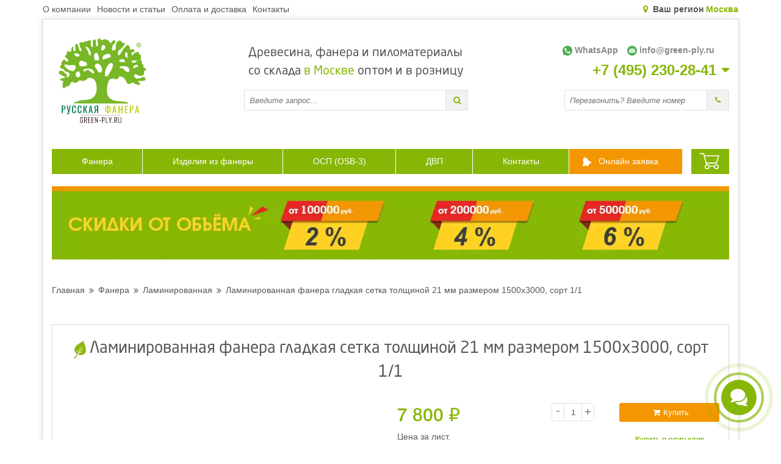

--- FILE ---
content_type: text/html; charset=UTF-8
request_url: https://green-ply.ru/fanera/laminirovanaya-setka/1500x3000-21mm-sort-1-1/
body_size: 12236
content:
<!DOCTYPE html>
<html lang="ru">
<head>
    <meta charset="UTF-8" />

    <meta name="viewport" content="initial-scale=1.0, width=device-width">
    <meta http-equiv="X-UA-Compatible" content="ie=edge">

    <link rel='dns-prefetch' href='//cdn.jsdelivr.net'>
    <link rel='dns-prefetch' href='//cdn.callibri.ru'>
    <link rel='dns-prefetch' href='//module.callibri.ru'>
    <link rel='dns-prefetch' href='//cdn.jivosite.com'>

    <title>Ламинированная фанера гладкая сетка толщиной 21 мм размером 1500х3000 сорт 1/1 купить в Москве: цена за лист 7800 ₽</title>

    <meta name="description" content="Ламинированная фанера гладкая сетка толщиной 21 мм размером 1500х3000, сорт 1/1. В наличии на складе. Заказывайте ☎️ +7 (495) 230-28-41. Доставим сегодня!"/>
    <meta name="keywords" content="ламинированная, 21 мм, 1500х3000, водостойкая, 19 лист, гост" />
    <meta name="yandex-verification" content="7111a679a12d3fba" />
    <meta name="google-site-verification" content="yfFasEfk0nvKAkeICNqKBDesoleHrIYyCJBY_Jjfsq4" />

    <meta property="og:url" content="https://green-ply.ru/fanera/laminirovanaya-setka/1500x3000-21mm-sort-1-1/">
    <meta property="og:title" content="Ламинированная фанера гладкая сетка толщиной 21 мм размером 1500х3000 сорт 1/1 купить в Москве: цена за лист 7800 ₽">
    <meta property="og:description" content="Ламинированная фанера гладкая сетка толщиной 21 мм размером 1500х3000, сорт 1/1. В наличии на складе. Заказывайте ☎️ +7 (495) 230-28-41. Доставим сегодня!">
    <meta property="og:image" content="https://green-ply.ru/uploads/f85d23d9/b858ad0c/6eb14f41/e12e1d57.jpg">
    <meta property="og:site_name" content="Ламинированная фанера гладкая сетка толщиной 21 мм размером 1500х3000 сорт 1/1 купить в Москве: цена за лист 7800 ₽">
    <meta property="og:locale" content="ru_RU">
    <meta property="og:type" content="website">

    <meta property="url" content="https://green-ply.ru/fanera/laminirovanaya-setka/1500x3000-21mm-sort-1-1/">
    <meta property="title" content="Ламинированная фанера гладкая сетка толщиной 21 мм размером 1500х3000 сорт 1/1 купить в Москве: цена за лист 7800 ₽">
    <meta property="description" content="Ламинированная фанера гладкая сетка толщиной 21 мм размером 1500х3000, сорт 1/1. В наличии на складе. Заказывайте ☎️ +7 (495) 230-28-41. Доставим сегодня!">
    <meta property="image" content="https://green-ply.ru/uploads/f85d23d9/b858ad0c/6eb14f41/e12e1d57.jpg">

    <meta name="twitter:card" content="summary_large_image">
    <meta name="twitter:site" content="@greenply_ru">
    <meta name="twitter:title" content="Ламинированная фанера гладкая сетка толщиной 21 мм размером 1500х3000 сорт 1/1 купить в Москве: цена за лист 7800 ₽">
    <meta name="twitter:description" content="Ламинированная фанера гладкая сетка толщиной 21 мм размером 1500х3000, сорт 1/1. В наличии на складе. Заказывайте ☎️ +7 (495) 230-28-41. Доставим сегодня!">
    <meta name="twitter:image" content="https://green-ply.ru/uploads/f85d23d9/b858ad0c/6eb14f41/e12e1d57.jpg">

                            <meta name="robots" content="index, follow">
            
            <link rel="canonical" href="https://green-ply.ru/fanera/laminirovanaya-setka/1500x3000-21mm-sort-1-1/">
    
    <link rel="stylesheet" type="text/css" href="https://cdn.jsdelivr.net/npm/font-awesome@4.7.0/css/font-awesome.min.css">
    <link rel="stylesheet" type="text/css" href="/css/main.css?v=12">
    <link rel="stylesheet" type="text/css" href="/css/media-max-1200.css" media="screen and (max-width: 1200px)">
    <link rel="stylesheet" type="text/css" href="/css/media-max-1140.css" media="screen and (max-width: 1140px)">
    <link rel="stylesheet" type="text/css" href="/css/media-max-1000.css?v=3" media="screen and (max-width: 1000px)">
    <link rel="stylesheet" type="text/css" href="/css/media-max-768.css" media="screen and (max-width: 768px)">
    <link rel="stylesheet" type="text/css" href="/css/media-max-430.css" media="screen and (max-width: 430px)">
    <link rel="stylesheet" type="text/css" href="/css/chat-widget.css?v=2">
    <!--<link id="favicon" rel="icon" href="/images/favicon.ico" type="image/x-icon">-->
    <link id="favicon" rel="icon" href="/images/favicon.svg" type="image/svg+xml">
    <noscript>
        <style>img.lazyload{display:none}</style>
    </noscript>
    <!-- Google Tag Manager -->
<script>var dataLayer = [];</script>
<script>(function(w,d,s,l,i){w[l]=w[l]||[];w[l].push({'gtm.start':
new Date().getTime(),event:'gtm.js'});var f=d.getElementsByTagName(s)[0],
j=d.createElement(s),dl=l!='dataLayer'?'&l='+l:'';j.async=true;j.src=
'https://www.googletagmanager.com/gtm.js?id='+i+dl;f.parentNode.insertBefore(j,f);
})(window,document,'script','dataLayer','GTM-WZS8HV');</script>
<!-- End Google Tag Manager -->
<meta name="facebook-domain-verification" content="e8pbk83hheywqhxnrxhdp61w6xpzwb" />
<meta name="yandex-verification" content="103fa0a4310e3418" /></head>
<body>

<!-- Google Tag Manager (noscript) -->
<noscript><iframe src="https://www.googletagmanager.com/ns.html?id=GTM-WZS8HV"
height="0" width="0" style="display:none;visibility:hidden"></iframe></noscript>
<!-- End Google Tag Manager (noscript) -->
  <div class="mobile-header flex middle between">
    <div class="flex middle">
        <div class="menu-btn">
            <div></div>
        </div>
        <a href="/"><img width="30px" height="30px" src="/images/icons/logo_21_12_2024.svg" class="logo" alt="logo"></a>
        <a href="mailto:info@green-ply.ru" class="text-normal margin-left-xs email">
            info@green-ply.ru        </a>
    </div>
    <div class="flex middle">
        <a href="tel:+74952302841" class="phone">+7 (495) 230-28-41</a>
                <div class="cart margin-left-sm">
            <svg width="139" height="139" viewBox="0 0 150 150" xmlns="http://www.w3.org/2000/svg">
                <defs>
                    <g id="mcart_svg">
                        <path stroke-miterlimit="10" stroke-width="6" stroke="#87b706" fill="none" d="M11.6 28H36L53.4 97.1"
                              id="XMLID_12_" class="st0"></path>
                        <circle stroke-miterlimit="10" stroke-width="6" stroke="#87b706" fill="none" r="11.6" id="XMLID_13_"
                                cy="106.9" cx="56.4" class="st0"></circle>
                        <circle stroke-miterlimit="10" stroke-width="6" stroke="#87b706" fill="none" r="11.6" id="XMLID_15_"
                                cy="106.9" cx="112" class="st0"></circle>
                        <path stroke-miterlimit="10" stroke-width="6" stroke="#87b706" fill="none" d="M67.4 103.2H101z"
                              id="XMLID_16_" class="st0"></path>
                        <path stroke-miterlimit="10" stroke-width="6" stroke="#87b706" fill="none"
                              d="M50.29999923706055 84.7414445579052H112L125.5999984741211 41.34144303202629H39.400001525878906"
                              id="XMLID_17_" class="st0"></path>
                    </g>
                </defs>
                <use xlink:href="#mcart_svg">

                </use>
            </svg>
            <span class="cart-count">0</span>
        </div>
            </div>
</div>

<header>
        <ul>
                                    <li><a href="/kompania-green-ply/">О компании</a></li>
                                                <li><a href="/news/">Новости и статьи</a></li>
                                                <li><a href="/payment-and-delivery/">Оплата и доставка</a></li>
                                                <li><a href="/contacts/">Контакты</a></li>
                        </ul>
        <div class="header-notice flex center middle">
        <div class="cities-popup-block">
            <span class="fa fa-map-marker">&nbsp;</span>
            <span>Ваш регион</span>
            <a class="toggle-cities-popup" href="#">Москва</a>
        </div>
    </div>
</header>

<main>
    <div class="cities-popup">
        <div class="cities-popup-item">
            <a href="https://green-ply.ru/" target="_blank">Москва</a>
        </div>
        <div class="cities-popup-item">
            <a href="https://rus-ply.ru/" target="_blank">Санкт-Петербург</a>
        </div>
        <div class="cities-popup-item">
            <a href="https://ekb-rusply.ru/" target="_blank">Екатеринбург</a>
        </div>
        <div class="cities-popup-item">
            <a href="/sklad-faners-v-permi/" target="_blank">Пермь</a>
        </div>
        <!--
        <div class="cities-popup-item">
            <noindex><a href="https://apaholz.de/" target="_blank" rel="nofollow">Берлин</a></noindex>
        </div>
        -->
        <div class="cities-popup-item">
            <a href="/en/" target="_blank" class="eng">English version</a>
        </div>
    </div>
    <div class="phones-popup">
        <div class="phones-popup-first flex between">
            <a class="flex between middle whatsapp" style="margin-right: 15px" href="https://wa.me/79099898866" target="_blank">
                <img style="width:16px" src="/images/icons/whatsapp.svg" alt="whatsapp">WhatsApp
            </a>
            <a class="flex between middle" href="mailto:info@green-ply.ru">
                <img style="width:16px" src="/images/icons/email.svg" alt="email">info@green-ply.ru            </a>
        </div>
        <div class="phones-popup-item">
            <div>
                <a class="no-mr-5" href="tel:+74952302841">+7 (495) 230-28-41</a>
                <span class="fa fa-caret-up"></span>
            </div>
            <span>Офис в Москве</span>
        </div>
        <div class="phones-popup-item">
            <a href="tel:+73433123944">+7 (343) 312-39-44</a>
            <span>Офис в Екатеринбурге</span>
        </div>
        <div class="phones-popup-item">
            <a href="tel:+73422008590">+7 (342) 200-85-90</a>
            <span>Офис в Перми</span>
        </div>
        <div class="phones-popup-item">
            <a href="tel:+78127702343">+7 (812) 770-23-43</a>
            <span>Офис в Санкт-Петербурге</span>
        </div>
        <!--
        <div class="phones-popup-item">
            <a href="tel:+491725892049">+49 172 589-20-49</a>
            <span>Офис в Берлине</span>
        </div>
        -->
    </div>

    <div class="overlay"></div>
        <section class="head flex ">
        <div class="">
            <a href="/" title="Пиломатериалы оптом и в розницу с доставкой по всей России">            <img width="145" src="/images/icons/logo_21_12_2024.svg" class="logo" alt="ООО «ГРИН ПЛАЙ» - Древесина, фанера и пиломатериалы">
            </a>        </div>
        <div class="flex column center">
            <div class="title">Древесина, фанера и пиломатериалы<br>со склада <a href="/contacts/">в Москве</a> оптом и в розницу</div>
            <form class="flex w100 search-form" action="/search/" method="get">
                <input type="text" autocomplete="off" name="q" value="" placeholder="Введите запрос...">
                <button type="submit" title="Перейти" class="btn"><i class="fa fa-search"></i></button>
                <ul class="search-results"></ul>
            </form>
        </div>
        <div class="">
            <div class="flex right">
                <a href="" class="toggle_mobile_btn"><span></span></a>
                <div class="head_email_phone_desktop">
                    <div class="head_email_phone_first flex between">
                        <a class="flex between middle whatsapp" style="margin-right: 15px" href="https://wa.me/79099898866" target="_blank">
                            <img style="width:16px" src="/images/icons/whatsapp.svg" alt="whatsapp">WhatsApp
                        </a>
                        <a class="flex between middle" href="mailto:info@green-ply.ru">
                            <img style="width:16px" src="/images/icons/email.svg" alt="email">info@green-ply.ru                        </a>
                    </div>
                    <div class="head_email_phone_item">
                        <a class="no-mr-9" href="tel:+74952302841">
                            +7 (495) 230-28-41                        </a>
                        <span class="fa fa-caret-down toggle-phones-popup"></span>
                    </div>
                </div>
            </div>
            <div class="flex right">
                <form class="flex callback-form" data-action="/callback/" data-source="header_call_back">
                    <input type="hidden" name="name" value="Обратный звонок (шапка)">
                    <input name="phone" type="tel" placeholder="Перезвонить? Введите номер">
                    <button type="submit"><i class="fa fa-phone"></i><span>Перезвоните мне</span></button>
                </form>
            </div>
        </div>
    </section>

    <section class="nav-section">
        <div class="flex between">
            <div class="menu-btn">
                <div></div>
            </div>
            <div class="mobile-menu flex grow">
                                    <nav class="flex">
                                                                                    <div class="wrapper">
                                    <a href="/fanera/" class="btn green">
                                        Фанера                                                                                    <span onclick="event.stopPropagation();event.preventDefault()" class="fa fa-chevron-down"></span>
                                                                            </a>
                                                                            <div class="flex wrap level1">
                                                                                            <div class="nest">
                                                    <a href="/fanera/laminirovanaya/">Ламинированная</a>
                                                                                                            <ul>
                                                                                                                            <li>
                                                                    <a href="/fanera/laminirovanaya/2500x1250/">2500х1250</a>
                                                                </li>
                                                                                                                            <li>
                                                                    <a href="/fanera/laminirovanaya/2440x1220/">2440х1220</a>
                                                                </li>
                                                                                                                            <li>
                                                                    <a href="/fanera/laminirovanaya/1525x3050/">1525х3050</a>
                                                                </li>
                                                                                                                            <li>
                                                                    <a href="/fanera/laminirovanaya/1500x3000/">1500х3000</a>
                                                                </li>
                                                                                                                    </ul>
                                                                                                    </div>
                                                                                            <div class="nest">
                                                    <a href="/fanera/laminirovanaya-cvetnaya/">Ламинированная цветная</a>
                                                                                                            <ul>
                                                                                                                            <li>
                                                                    <a href="/fanera/cvetnaya-laminirovannaya-fanera-2440x1220-mm/">2440х1220</a>
                                                                </li>
                                                                                                                            <li>
                                                                    <a href="/fanera/laminirovanaya-cvetnaya/2500x1250/">2500х1250</a>
                                                                </li>
                                                                                                                    </ul>
                                                                                                    </div>
                                                                                            <div class="nest">
                                                    <a href="/fanera/laminirovannaya-osb-3/">Ламинированная OSB-3</a>
                                                                                                            <ul>
                                                                                                                            <li>
                                                                    <a href="/fanera/laminirovannaya-osb-3/2440x1220/">2440х1220</a>
                                                                </li>
                                                                                                                            <li>
                                                                    <a href="/fanera/laminirovannaya-osb-3/2500x1250/">2500х1250</a>
                                                                </li>
                                                                                                                    </ul>
                                                                                                    </div>
                                                                                            <div class="nest">
                                                    <a href="/fanera/laminirovannaya-china/">Ламинированная Китай</a>
                                                                                                            <ul>
                                                                                                                            <li>
                                                                    <a href="/fanera/laminirovannaya-china/2440x1220/">2440х1220</a>
                                                                </li>
                                                                                                                    </ul>
                                                                                                    </div>
                                                                                            <div class="nest">
                                                    <a href="/fanera/fsf/">ФСФ</a>
                                                                                                            <ul>
                                                                                                                            <li>
                                                                    <a href="/fanera/fsf/2500x1250/">2500х1250</a>
                                                                </li>
                                                                                                                            <li>
                                                                    <a href="/fanera/fsf/2440x1220/">2440х1220</a>
                                                                </li>
                                                                                                                            <li>
                                                                    <a href="/fanera/fsf/1500x3000/">1500х3000</a>
                                                                </li>
                                                                                                                            <li>
                                                                    <a href="/fanera/fsf/1525x3050/">1525х3050</a>
                                                                </li>
                                                                                                                    </ul>
                                                                                                    </div>
                                                                                            <div class="nest">
                                                    <a href="/fanera/fk/">ФК</a>
                                                                                                            <ul>
                                                                                                                            <li>
                                                                    <a href="/fanera/fk/1525x1525/">1525х1525</a>
                                                                </li>
                                                                                                                    </ul>
                                                                                                    </div>
                                                                                            <div class="nest">
                                                    <a href="/fanera/hvojnaja/">Хвойная</a>
                                                                                                            <ul>
                                                                                                                            <li>
                                                                    <a href="/fanera/hvojnaja/2440x1220/">2440х1220</a>
                                                                </li>
                                                                                                                    </ul>
                                                                                                    </div>
                                                                                            <div class="nest">
                                                    <a href="/fanera/bakelitovaya/">Бакелитовая</a>
                                                                                                            <ul>
                                                                                                                            <li>
                                                                    <a href="/fanera/bakelitovaya/1220x2440/">2440х1220</a>
                                                                </li>
                                                                                                                            <li>
                                                                    <a href="/fanera/bakelitovaya/2500x1250/">2500х1250</a>
                                                                </li>
                                                                                                                    </ul>
                                                                                                    </div>
                                                                                            <div class="nest">
                                                    <a href="/fanera/trudnogoryuchaya/">Трудногорючая</a>
                                                                                                            <ul>
                                                                                                                            <li>
                                                                    <a href="/fanera/trudnogoryuchaya/1525x1525/">1525х1525</a>
                                                                </li>
                                                                                                                            <li>
                                                                    <a href="/fanera/trudnogoryuchaya/1830x1525/">1830х1525</a>
                                                                </li>
                                                                                                                            <li>
                                                                    <a href="/fanera/trudnogoryuchaya/2950x1525/">2950х1525</a>
                                                                </li>
                                                                                                                            <li>
                                                                    <a href="/fanera/trudnogoryuchaya/2500x1250/">2500x1250</a>
                                                                </li>
                                                                                                                            <li>
                                                                    <a href="/fanera/trudnogoryuchaya/2250x1250/">2250x1250</a>
                                                                </li>
                                                                                                                    </ul>
                                                                                                    </div>
                                                                                    </div>
                                                                    </div>
                                                                                                                <div class="wrapper">
                                    <a href="/izdeliya-iz-fanery/" class="btn green">
                                        Изделия из фанеры                                                                                    <span onclick="event.stopPropagation();event.preventDefault()" class="fa fa-chevron-down"></span>
                                                                            </a>
                                                                            <div class="flex wrap level1">
                                                                                            <div class="nest">
                                                    <a href="/izdeliya-iz-fanery/fanera-pod-parket/">Фанера под паркет</a>
                                                                                                            <ul>
                                                                                                                            <li>
                                                                    <a href="/izdeliya-iz-fanery/fanera-pod-parket/250x250/">250x250</a>
                                                                </li>
                                                                                                                            <li>
                                                                    <a href="/izdeliya-iz-fanery/fanera-pod-parket/300x300/">300x300</a>
                                                                </li>
                                                                                                                            <li>
                                                                    <a href="/izdeliya-iz-fanery/fanera-pod-parket/350x350/">350х350</a>
                                                                </li>
                                                                                                                    </ul>
                                                                                                    </div>
                                                                                            <div class="nest">
                                                    <a href="/briquette/">Топливный брикет</a>
                                                                                                    </div>
                                                                                    </div>
                                                                    </div>
                                                                                                                <div class="wrapper">
                                    <a href="/osb/" class="btn green">
                                        ОСП (OSB-3)                                                                                    <span onclick="event.stopPropagation();event.preventDefault()" class="fa fa-chevron-down"></span>
                                                                            </a>
                                                                            <div class="flex wrap level1">
                                                                                            <div class="nest">
                                                    <a href="/osb/torzhok/">Торжок</a>
                                                                                                            <ul>
                                                                                                                            <li>
                                                                    <a href="/osb/torzhok/1220x2440/">2440х1220</a>
                                                                </li>
                                                                                                                            <li>
                                                                    <a href="/osb/torzhok/1250x2500/">2500х1250</a>
                                                                </li>
                                                                                                                    </ul>
                                                                                                    </div>
                                                                                            <div class="nest">
                                                    <a href="/osb/kronoshpan/">Кроношпан</a>
                                                                                                            <ul>
                                                                                                                            <li>
                                                                    <a href="/osb/kronoshpan/1250x2500/">1250x2500</a>
                                                                </li>
                                                                                                                            <li>
                                                                    <a href="/osb/kronoshpan/1220x2440/">2440х1220</a>
                                                                </li>
                                                                                                                    </ul>
                                                                                                    </div>
                                                                                            <div class="nest">
                                                    <a href="/osb/kalevala/">Калевала</a>
                                                                                                            <ul>
                                                                                                                            <li>
                                                                    <a href="/osb/kalevala/1250x2500/">1250x2500</a>
                                                                </li>
                                                                                                                            <li>
                                                                    <a href="/osb/kalevala/1220x2440/">2440х1220</a>
                                                                </li>
                                                                                                                    </ul>
                                                                                                    </div>
                                                                                    </div>
                                                                    </div>
                                                                                                                <div class="wrapper">
                                    <a href="/dvp/" class="btn green">
                                        ДВП                                                                            </a>
                                                                    </div>
                                                                                                                <div class="wrapper">
                                    <a href="/contacts/" class="btn green">
                                        Контакты                                                                            </a>
                                                                    </div>
                                                    
                                            </nav>
                                <a class="btn modal-callback order orange mla online_order_btn">Онлайн заявка</a>
            </div>
                        <a class="header-cart full">
                <svg width="139" height="139" viewBox="0 0 150 150" xmlns="http://www.w3.org/2000/svg">
                    <defs>
                        <g id="cart_svg">
                            <path stroke-miterlimit="10" stroke-width="6" stroke="#87b706" fill="none" d="M11.6 28H36L53.4 97.1"
                                  id="XMLID_12_" class="st0"/>
                            <circle stroke-miterlimit="10" stroke-width="6" stroke="#87b706" fill="none" r="11.6" id="XMLID_13_"
                                    cy="106.9"
                                    cx="56.4" class="st0"/>
                            <circle stroke-miterlimit="10" stroke-width="6" stroke="#87b706" fill="none" r="11.6" id="XMLID_15_"
                                    cy="106.9"
                                    cx="112" class="st0"/>
                            <path stroke-miterlimit="10" stroke-width="6" stroke="#87b706" fill="none" d="M67.4 103.2H101z"
                                  id="XMLID_16_"
                                  class="st0"/>
                            <path stroke-miterlimit="10" stroke-width="6" stroke="#87b706" fill="none"
                                  d="M50.29999923706055 84.7414445579052H112L125.5999984741211 41.34144303202629H39.400001525878906"
                                  id="XMLID_17_" class="st0"/>
                        </g>
                    </defs>
                    <use xlink:href="#cart_svg">

                    </use>
                </svg>
                <span class="cart-count">0</span>
            </a>
            <div class="cart-block">
                <div class="cart-inner">
                    <div class="header_cart_goods">

                    </div>
                    <div class="subtotal">
                        Итого всего: <span></span>
                    </div>
                    <div class="subpayout">
                        Итого к оплате: <span></span>
                    </div>
                    <div class="cart_action">
                        <a href="/cart/"><i class="fa fa-shopping-cart"></i>&nbsp;Перейти в корзину</a>
                        <a href="/order/" class="btn orange">Оформить заказ</a>
                    </div>
                </div>
                <div class="empty">
                    <p>Ваша корзина покупок пуста.</p>
                </div>
            </div>
                    </div>
    </section>
<div class="promo-product-item">
                                                                                    <div class="promo-container margin-top-sm promo">
                            <a href="#" target="_blank" class="flex center middle">
                                <img class="lazyload" onload="typeof ibl==='undefined'?ibl=0:ibl++;if(ibl>0)this.removeAttribute('height')" height="150" src="[data-uri]"
                                     data-src="/uploads/89bf1255/0b233fd1/b8b8fe12/f1f3d023.jpg"
                                    >
                                <noscript>
                                    <img src="/uploads/89bf1255/0b233fd1/b8b8fe12/f1f3d023.jpg"
                                        >
                                </noscript>
                                <div class="caption"></div>
                            </a>
                        </div>
                                                                <link rel="stylesheet" href="https://cdn.jsdelivr.net/npm/swiper@6.5.8/swiper-bundle.min.css"/>
        <script src="https://cdn.jsdelivr.net/npm/swiper@6.5.8/swiper-bundle.min.js"></script>
    </div>
<section class="breadcrumbs section">
    <div class="container">
    <div class="breadcrumbs">
                    <ol class="breadcrumb" itemscope itemtype="https://schema.org/BreadcrumbList">
                                                                                        <li itemprop="itemListElement" itemscope itemtype="https://schema.org/ListItem">
                                <a class="inherit" href="/" itemprop="item">Главная</a>
                                <meta itemprop="name" content="Главная">
                                <meta itemprop="position" content="0">
                                <i class="fa fa-angle-double-right"></i>
                            </li>
                                                                                                                                        <li itemprop="itemListElement" itemscope itemtype="https://schema.org/ListItem">
                                <a class="inherit" href="/fanera/" itemprop="item">Фанера</a>
                                <meta itemprop="name" content="Фанера">
                                <meta itemprop="position" content="1">
                                <i class="fa fa-angle-double-right"></i>
                            </li>
                                                                                                                                        <li itemprop="itemListElement" itemscope itemtype="https://schema.org/ListItem">
                                <a class="inherit" href="/fanera/laminirovanaya-setka/" itemprop="item">Ламинированная</a>
                                <meta itemprop="name" content="Ламинированная">
                                <meta itemprop="position" content="2">
                                <i class="fa fa-angle-double-right"></i>
                            </li>
                                                                                                            <li itemprop="itemListElement" itemscope itemtype="https://schema.org/ListItem">
                            <a style="display:none" class="breadcrumb_last_item" href="/fanera/laminirovanaya-setka/1500x3000-21mm-sort-1-1/" itemprop="item">Ламинированная фанера гладкая сетка толщиной 21 мм размером 1500х3000, сорт 1/1</a>
                            <span class="current" itemprop="name">Ламинированная фанера гладкая сетка толщиной 21 мм размером 1500х3000, сорт 1/1</span>
                            <meta itemprop="position" content="3">
                        </li>
                                                    </ol>
            </div>
</div></section>
<section class="">
    <div class="product_wrap margin-bottom-sm" itemscope itemtype="http://schema.org/Product">
        <h1 class="title" itemprop="name">Ламинированная фанера гладкая сетка толщиной 21 мм размером 1500х3000, сорт 1/1</h1>
        <div class="flex between align-center d-col">
            <div class="w50 d-w100">
                                    <img itemprop="image" class="main_img" src="/uploads/f85d23d9/b858ad0c/6eb14f41/e12e1d57.jpg" alt="Ламинированная фанера гладкая сетка толщиной 21 мм размером 1500х3000, сорт 1/1">
                            </div>
            <div class="w50 d-w100">
                                <div class="product_panel m-column flex between">
                    <div itemprop="offers" itemscope itemtype="http://schema.org/Offer">
                        <meta itemprop="priceCurrency" content="RUB">
                        <meta itemprop="price" content="7800.00">
                                                                                <div class="cost">7 800 <span class="currency">₽</span></div>
                            <span class="item"><span>Цена за лист.</span></span>
                                            </div>
                                            <div class="quantity flex">
                            <div class="btn decrease">-</div>
                            <input type="number" min="1" max="10000" step="1" value="1">
                            <div class="btn increase">+</div>
                        </div>
                                        <div>
                        <div class="buy-btns">
                                                            <a href="#" data-id="608"
                                                                       class="btn orange js_buy_button" title="Добавить в корзину"><i class="fa fa-shopping-cart"></i>Купить</a>
                                <a href="/cart/"
                                                                       class="btn orange to-cart outline in_cart" title="Перейти в корзину"><i class="fa fa-check"></i>В корзине</a>
                                                    </div>
                                                    <a href="#" class="buy_fast margin-top-sm flex center fast-order"><strong>Купить в один клик</strong></a>
                                            </div>
                </div>
                                <div class="product_properties margin-top" itemprop="description">
                                            <div class="properties_row flex between">
                            <div class="flex middle between">
                                <div>Тип фанеры</div>
                                                            </div>
                            <div>Ламинированная</div>
                        </div>
                                            <div class="properties_row flex between">
                            <div class="flex middle between">
                                <div>Толщина, мм</div>
                                                            </div>
                            <div>21 мм</div>
                        </div>
                                            <div class="properties_row flex between">
                            <div class="flex middle between">
                                <div>Размер, мм</div>
                                                            </div>
                            <div>1500х3000</div>
                        </div>
                                            <div class="properties_row flex between">
                            <div class="flex middle between">
                                <div>Сорт</div>
                                                            </div>
                            <div>1/1</div>
                        </div>
                                            <div class="properties_row flex between">
                            <div class="flex middle between">
                                <div>Поверхность</div>
                                                            </div>
                            <div>Сетчатая</div>
                        </div>
                                            <div class="properties_row flex between">
                            <div class="flex middle between">
                                <div>Площадь листа, m²</div>
                                                            </div>
                            <div>4.5</div>
                        </div>
                                            <div class="properties_row flex between">
                            <div class="flex middle between">
                                <div>Вес, кг</div>
                                                            </div>
                            <div>56.7</div>
                        </div>
                                            <div class="properties_row flex between">
                            <div class="flex middle between">
                                <div>Количество листов в пачке</div>
                                                            </div>
                            <div>19</div>
                        </div>
                                            <div class="properties_row flex between">
                            <div class="flex middle between">
                                <div>Качество</div>
                                                            </div>
                            <div>ГОСТ</div>
                        </div>
                                            <div class="properties_row flex between">
                            <div class="flex middle between">
                                <div>Свойства</div>
                                                            </div>
                            <div>Водостойкая</div>
                        </div>
                                            <div class="properties_row flex between">
                            <div class="flex middle between">
                                <div>Порода дерева</div>
                                                            </div>
                            <div>Березовая</div>
                        </div>
                                    </div>

            </div>
        </div>
        <div class="flex around wrap margin-top margin-bottom product_icons">
            <div class="flex align-center m-column m-w50 m-margin-bottom-sm">
                <img class="lazyload" src="[data-uri]"
                     data-src="/images/icons/i-item1.png" alt="delivery">
                <noscript>
                    <img src="/images/icons/i-item1.png" alt="delivery">
                </noscript>
                <span>Быстрая<br>доставка</span>
            </div>
            <div class="flex align-center m-column m-w50 m-margin-bottom-sm">
                <img class="lazyload" src="[data-uri]"
                     data-src="/images/icons/i-item2.png" alt="quality">
                <noscript>
                    <img src="/images/icons/i-item2.png" alt="quality">
                </noscript>
                <span>Гарантия<br>качества</span>
            </div>
            <div class="flex align-center m-column m-w50 m-margin-bottom-sm">
                <img class="lazyload" src="[data-uri]"
                     data-src="/images/icons/i-item3.png" alt="refund">
                <noscript>
                    <img src="/images/icons/i-item3.png" alt="refund">
                </noscript>
                <span>Гарантия<br>возврата денег</span>
            </div>
            <div class="flex align-center m-column m-w50 m-margin-bottom-sm">
                <img class="lazyload" src="[data-uri]"
                     data-src="/images/icons/i-item4.png" alt="support">
                <noscript>
                    <img src="/images/icons/i-item4.png" alt="support">
                </noscript>
                <span>Бесплатная<br>консультация</span>
            </div>
        </div>
    </div>
</section>


<section id="similar" class="similar ">
    <h3 class="title">Похожие товары:</h3>
    <div class="slider-wrapper">
        <div class="swiper-container catalog similar-catalog">
            <div class="swiper-wrapper">
                                                            <div class="swiper-slide">
                            
<div class="item">
    <a href="/fanera/laminirovanaya-setka/1500x3000-27mm-sort-1-1/" title="Ламинированная фанера гладкая сетка толщиной 27 мм размером 1500х3000, сорт 1/1">
        <div class="title">
            Ламинированная фанера гладкая сетка толщиной 27 мм размером 1500х3000, сорт 1/1        </div>
        <img class="lazyload" src="[data-uri]"
             data-src="/300/uploads/f85d23d9/b858ad0c/6eb14f41/e12e1d57.jpg"
            >
        <noscript>
            <img src="/300/uploads/f85d23d9/b858ad0c/6eb14f41/e12e1d57.jpg"
                >
        </noscript>
    </a>
                                    <div class="cost price">10 295 <span
                        class="currency">₽</span></div>
            <div class="cost_notice notice">цена за лист</div>
        
    
    <div class="flex around">
                                    <div class="quantity flex">
                    <div class="btn decrease">-</div>
                    <input type="number" min="1" max="10000" step="1" value="1">
                    <div class="btn increase">+</div>
                </div>
                        <div class="buy-btns">
                                    <a href="#" data-id="610"
                                               class="btn orange js_buy_button" title="Добавить в корзину"><i class="fa fa-shopping-cart"></i>Купить</a>
                    <a href="/cart/"
                                               class="btn orange to-cart outline in_cart" title="Перейти в корзину"><i class="fa fa-check"></i>В корзине</a>
                            </div>
            </div>
</div>                        </div>
                                                                                <div class="swiper-slide">
                            
<div class="item">
    <a href="/fanera/laminirovanaya-setka/1500x3000-24mm-sort-1-1/" title="Ламинированная фанера гладкая сетка толщиной 24 мм размером 1500х3000, сорт 1/1">
        <div class="title">
            Ламинированная фанера гладкая сетка толщиной 24 мм размером 1500х3000, сорт 1/1        </div>
        <img class="lazyload" src="[data-uri]"
             data-src="/300/uploads/f85d23d9/b858ad0c/6eb14f41/e12e1d57.jpg"
            >
        <noscript>
            <img src="/300/uploads/f85d23d9/b858ad0c/6eb14f41/e12e1d57.jpg"
                >
        </noscript>
    </a>
                                    <div class="cost price">8 915 <span
                        class="currency">₽</span></div>
            <div class="cost_notice notice">цена за лист</div>
        
    
    <div class="flex around">
                                    <div class="quantity flex">
                    <div class="btn decrease">-</div>
                    <input type="number" min="1" max="10000" step="1" value="1">
                    <div class="btn increase">+</div>
                </div>
                        <div class="buy-btns">
                                    <a href="#" data-id="609"
                                               class="btn orange js_buy_button" title="Добавить в корзину"><i class="fa fa-shopping-cart"></i>Купить</a>
                    <a href="/cart/"
                                               class="btn orange to-cart outline in_cart" title="Перейти в корзину"><i class="fa fa-check"></i>В корзине</a>
                            </div>
            </div>
</div>                        </div>
                                                                                <div class="swiper-slide">
                            
<div class="item">
    <a href="/fanera/laminirovanaya/1500x3000-27mm-sort-1-1/" title="Ламинированная фанера толщиной 27 мм размером 1500х3000, сорт 1/1">
        <div class="title">
            Ламинированная фанера толщиной 27 мм размером 1500х3000, сорт 1/1        </div>
        <img class="lazyload" src="[data-uri]"
             data-src="/300/uploads/4d5d9dec/853de0f8/7a04b8b0/626ba5cb.jpg"
            >
        <noscript>
            <img src="/300/uploads/4d5d9dec/853de0f8/7a04b8b0/626ba5cb.jpg"
                >
        </noscript>
    </a>
                                    <div class="cost price">9 360 <span
                        class="currency">₽</span></div>
            <div class="cost_notice notice">цена за лист</div>
        
    
    <div class="flex around">
                                    <div class="quantity flex">
                    <div class="btn decrease">-</div>
                    <input type="number" min="1" max="10000" step="1" value="1">
                    <div class="btn increase">+</div>
                </div>
                        <div class="buy-btns">
                                    <a href="#" data-id="566"
                                               class="btn orange js_buy_button" title="Добавить в корзину"><i class="fa fa-shopping-cart"></i>Купить</a>
                    <a href="/cart/"
                                               class="btn orange to-cart outline in_cart" title="Перейти в корзину"><i class="fa fa-check"></i>В корзине</a>
                            </div>
            </div>
</div>                        </div>
                                                                                <div class="swiper-slide">
                            
<div class="item">
    <a href="/fanera/laminirovanaya/1500x3000-24mm-sort-1-1/" title="Ламинированная фанера толщиной 24 мм размером 1500х3000, сорт 1/1">
        <div class="title">
            Ламинированная фанера толщиной 24 мм размером 1500х3000, сорт 1/1        </div>
        <img class="lazyload" src="[data-uri]"
             data-src="/300/uploads/4d5d9dec/853de0f8/7a04b8b0/626ba5cb.jpg"
            >
        <noscript>
            <img src="/300/uploads/4d5d9dec/853de0f8/7a04b8b0/626ba5cb.jpg"
                >
        </noscript>
    </a>
                                    <div class="cost price">8 105 <span
                        class="currency">₽</span></div>
            <div class="cost_notice notice">цена за лист</div>
        
    
    <div class="flex around">
                                    <div class="quantity flex">
                    <div class="btn decrease">-</div>
                    <input type="number" min="1" max="10000" step="1" value="1">
                    <div class="btn increase">+</div>
                </div>
                        <div class="buy-btns">
                                    <a href="#" data-id="565"
                                               class="btn orange js_buy_button" title="Добавить в корзину"><i class="fa fa-shopping-cart"></i>Купить</a>
                    <a href="/cart/"
                                               class="btn orange to-cart outline in_cart" title="Перейти в корзину"><i class="fa fa-check"></i>В корзине</a>
                            </div>
            </div>
</div>                        </div>
                                                                                <div class="swiper-slide">
                            
<div class="item">
    <a href="/fanera/laminirovanaya/1500x3000-21mm-sort-1-1/" title="Ламинированная фанера толщиной 21 мм размером 1500х3000, сорт 1/1">
        <div class="title">
            Ламинированная фанера толщиной 21 мм размером 1500х3000, сорт 1/1        </div>
        <img class="lazyload" src="[data-uri]"
             data-src="/300/uploads/4d5d9dec/853de0f8/7a04b8b0/626ba5cb.jpg"
            >
        <noscript>
            <img src="/300/uploads/4d5d9dec/853de0f8/7a04b8b0/626ba5cb.jpg"
                >
        </noscript>
    </a>
                                    <div class="cost price">7 090 <span
                        class="currency">₽</span></div>
            <div class="cost_notice notice">цена за лист</div>
        
    
    <div class="flex around">
                                    <div class="quantity flex">
                    <div class="btn decrease">-</div>
                    <input type="number" min="1" max="10000" step="1" value="1">
                    <div class="btn increase">+</div>
                </div>
                        <div class="buy-btns">
                                    <a href="#" data-id="564"
                                               class="btn orange js_buy_button" title="Добавить в корзину"><i class="fa fa-shopping-cart"></i>Купить</a>
                    <a href="/cart/"
                                               class="btn orange to-cart outline in_cart" title="Перейти в корзину"><i class="fa fa-check"></i>В корзине</a>
                            </div>
            </div>
</div>                        </div>
                                                </div>
        </div>
        <div class="swiper-button-next"></div>
        <div class="swiper-button-prev"></div>
    </div>
</section>

</main>
<footer>
    <div class="flex between">
        <div>
            <p>
                <a>
                    <img class="portal lazyload" src="[data-uri]"
                         data-src="/images/portal.png" alt="Портал поставщиков">
                    <noscript>
                        <img src="/images/portal.png" alt="Портал поставщиков">
                    </noscript>
                </a>
            </p>
        </div>
        <div>
            <div class="foot-contacts">
                <ul>
                    <li>
                        <i class="fa fa-map-marker"></i> Офис: г. Москва, Волоколамское ш., д.142 (бизнес-центр «Ирбис»), оф. 638
                    </li>
                    <li>
                        <i class="fa fa-map-marker"></i> Склад: Московская обл., г.о. Красногорск, пос. Светлые Горы, владение 29
                    </li>
                </ul>
            </div>
        </div>
        <div class="foot-contacts">
            <ul>
                <li class="phone">
                    <i class="fa fa-phone"></i>
                    Тел/фaкc: <a class="phone" href="tel:+74952302841">+7 (495) 230-28-41</a>
                </li>
                <li class="flex">
                    <address class="copyright">© 2025, ООО «ГРИН ПЛАЙ»</address>&nbsp;
                    <a title="Карта сайта" href="/sitemap/">
                        <img class="lazyload" src="[data-uri]"
                             data-src="/images/icons/sitemap.png" alt="sitemap" title="Карта сайта">
                        <noscript>
                            <img src="/images/icons/sitemap.png" alt="sitemap" title="Карта сайта">
                        </noscript>
                    </a>
                </li>
                <li style="margin-top: 20px" class="flex middle around">
                    <a href="/payments/" target="_blank">Оплата</a>
                    <a href="/returns-policy/" target="_blank">Возврат</a>
                    <a href="/shipping/" target="_blank">Доставка</a>
                </li>
            </ul>
        </div>
    </div>
</footer>

<div class="modal callback">
    <div class="modal-inner">
        <a class="modal__close-btn"><i class="fa fa-times"></i></a>
        <h3>Мы перезвоним Вам в течение 5 минут.</h3>
        <form class="flex between callback-form margin-right margin-left" data-action="/callback/" data-source="">
            <!--
            <label for="home-name" class="input-icon w30">
                <input name="name" type="text" placeholder="Ваше имя" required>
                <i class="fa fa-user"></i>
            </label>
            -->
            <input name="name" type="hidden" value=" ">
            <label for="home-phone" class="input-icon w50">
                <input class="phone" name="phone" type="tel" placeholder="Ваш телефон" required="" masked="true">
                <i class="fa fa-phone"></i>
            </label>
            <input type="submit" class="btn orange w50" value="Отправить">
        </form>
    </div>
</div>
<div class="modal calc">
    <div class="modal-inner">
        <a class="modal__close-btn"><i class="fa fa-times"></i></a>
        <h3>Калькулятор</h3>
        <form class="flex wrap between" name="calculator">
            <div class="bordered w50">
                <label class="flex between align-center">
                    <span>Толщина</span>
                    <select name="tolshina">
                        <option value="0">выберите</option>
                    </select>
                </label>
                <label class="flex between align-center">
                    <span>Размер</span>
                    <select name="razmer">
                        <option value="0">выберите</option>
                    </select>
                </label>
                <label class="flex between align-center">
                    <span>Сорт</span>
                    <select name="sort">
                        <option value="0">выберите</option>
                    </select>
                </label>
                <label class="flex between align-center">
                    <span>Тип</span>
                    <select name="tip-fanery">
                        <option value="0">выберите</option>
                    </select>
                </label>
                <div class="product_info">
                    <div class="product-name"><strong>Название товара:</strong> <span></span></div>
                    <div class="product-one-price"><strong>Цена за 1ед.:</strong> <span></span><span class="price"></span></div>
                    <div class="product-qty-to-order"><strong>Количество листов:</strong> <span></span></div>
                    <div class="product-price-to-order"><strong>Сумма:</strong> <span></span></div>
                    <input type="hidden" id="hidden-qty-to-order" value="1.000">
                </div>
            </div>
            <div class="w50">
                <div class="bordered ">
                    <div class="flex around margin-top-xs margin-bottom-sm">
                        <label for="green_ply_radio1" class="pointer">
                            <input id="green_ply_radio1" type="radio" name="calc_type" value="1" class="green_ply_radio">
                            <span class="green_ply_radio"> м<sup>2</sup></span>
                        </label>
                        <label for="green_ply_radio2" class="pointer">
                            <input id="green_ply_radio2" type="radio" name="calc_type" value="2" class="green_ply_radio">
                            <span class="green_ply_radio"> м<sup>3</sup></span>
                        </label>
                        <label for="green_ply_radio3" class="pointer">
                            <input id="green_ply_radio3" type="radio" name="calc_type" value="3" checked="checked"
                                   class="green_ply_radio">
                            <span class="green_ply_radio"> листов</span>
                        </label>
                    </div>
                    <div class="flex align-center between margin-top-sm margin-bottom-sm">
                        <div class="column_half"><span><strong>Величина</strong></span></div>
                        <div class="column_half">
                            <input name="quantity" type="text" value="1">
                        </div>
                    </div>
                    <div class="flex center margin-bottom-sm">
                        <a class="btn orange calculator_calc_btn">Рассчитать</a>
                    </div>
                </div>
                <div class="bordered ">
                    <span><strong>1 m<sup><small>2</small></sup> это:</strong> </span>
                    <p>0.010 m<sup>
                            <small>3</small>
                        </sup></p>
                    <p>0.000 листов </p>
                    <p>1.000 листов к заказу</p>
                </div>
            </div>
        </form>
        <div class="calculator_buy_btn_container bordered flex center" style="display: none;">
            <div class="btn orange calculator_buy_btn w50">Заказать</div>
        </div>
    </div>
</div>
<div class="modal sm fast-order">
    <div class="modal-inner">
        <a class="modal__close-btn"><i class="fa fa-times"></i></a>
        <h3>Хотите сделать заказ в один клик?</h3>
        <p>Введите пожалуйста номер телефона.</p>
        <form method="post" action="#" class="flex between margin-right margin-left">
            <label class="w50">
                <input class="" name="phone" type="tel" required>
            </label>
            <button type="submit" class="green">
                <i class="fa fa-phone"></i>
                Заказать
            </button>
        </form>
    </div>
</div>
<div class="modal thanks">
    <div class="modal-inner">
        <a class="modal__close-btn"><i class="fa fa-times"></i></a>
        <h3>Спасибо за заявку, скоро мы с Вами свяжемся.</h3>
    </div>
</div>
<div class="modal no-delivery">
    <div class="modal-inner">
        <a class="modal__close-btn"><i class="fa fa-times"></i></a>
        <h3>Доставка недоступна при сумме заказа менее 15000 руб.</h3>
    </div>
</div>
<div class="modal sm notify-available">
    <div class="modal-inner">
        <a class="modal__close-btn"><i class="fa fa-times"></i></a>
        <h3></h3>
        <p>Вы первыми узнаете о поступлении товара!</p>
        <form method="post" action="#" class="flex between">
            <!--
            <label class="input-icon w30">
                <input class="" name="name" type="text" placeholder="Ваше имя" required>
                <i class="fa fa-user"></i>
            </label>
            -->
            <label class="input-icon w100">
                <input class="" name="email" type="email" placeholder="Ваш email" required>
                <i class="fa fa-envelope"></i>
            </label>
            <button type="submit" class="green w30">
                Отправить
            </button>
        </form>
    </div>
</div>
<div class="modal thanks2">
    <div class="modal-inner">
        <a class="modal__close-btn"><i class="fa fa-times"></i></a>
        <h3>Спасибо за заявку, мы обязательно с Вами свяжемся!</h3>
    </div>
</div>
<!--
-->


<div class="ag_chatpanel_wrap desktop_position_right mobile_position_right ag_hint_opened" id="ag-chatpanel-wrap" data-color="#87b706" data-showtype="" data-callrepeat="5" data-shadow="Y" data-pulse="pulseanim"  data-calltime="3" data-bottom="40" data-left="40" data-mbottom="40" data-mleft="40" data-count="4">
    <div class="ag_chatpanel_main">
        <div class="ag_chatpanel_main_item js-agchatpanel-button">
            <div class="ag_chatpanel_animation pulseanim"></div>
        </div>
        <div class="ag_chatpanel_panel js-agchatpanel-panel">
                            <div class="ag_chatpanel_panel_item " data-ctype="phone">
                    <a rel="noopener nofollow" href="#" data-tel="tel:+74952302841" class="ag_chatpanel_panel_item_link">
                        <span class="ag_chatpanel_panel_item_link_icon ag_chatpanel_link_icon_phone"></span>
                    </a>
                    <span class="ag_chatpanel_panel_item_hint">
                        <a rel="noopener nofollow" href="#" data-tel="tel:+74952302841">Телефон</a>
                    </span>
                </div>
                                        <div class="ag_chatpanel_panel_item ag_chatpanel_link_only_sm" data-ctype="phone_whatsapp">
                    <a rel="noopener nofollow" href="whatsapp://send?phone=79099898866" class="ag_chatpanel_panel_item_link">
                        <span class="ag_chatpanel_panel_item_link_icon ag_chatpanel_link_icon_whatsapp"></span>
                    </a>
                    <span class="ag_chatpanel_panel_item_hint">
                        <a rel="noopener nofollow" href="whatsapp://send?phone=79099898866">Whatsapp</a>
                    </span>
                </div>
                <div class="ag_chatpanel_panel_item ag_chatpanel_link_only_pc" data-ctype="phone_whatsapp">
                    <a rel="noopener nofollow" href="https://wa.me/79099898866" class="ag_chatpanel_panel_item_link" target="_blank">
                        <span class="ag_chatpanel_panel_item_link_icon ag_chatpanel_link_icon_whatsapp"></span>
                    </a>
                    <span class="ag_chatpanel_panel_item_hint">
                        <a rel="noopener nofollow" href="https://wa.me/79099898866" target="_blank">Whatsapp</a>
                    </span>
                </div>
                                        <div class="ag_chatpanel_panel_item" data-ctype="chanel_telegram">
                    <a rel="noopener nofollow" href="https://t.me/+79099898866" class="ag_chatpanel_panel_item_link" target="_blank">
                        <span class="ag_chatpanel_panel_item_link_icon ag_chatpanel_link_icon_tg"></span>
                    </a>
                    <span class="ag_chatpanel_panel_item_hint">
                        <a rel="noopener nofollow" href="https://t.me/+79099898866" target="_blank">Telegram</a>
                    </span>
                </div>
                                        <div class="ag_chatpanel_panel_item" data-ctype="chanel_email">
                    <a rel="noopener nofollow" href="mailto:info@green-ply.ru" class="ag_chatpanel_panel_item_link">
                        <span class="ag_chatpanel_panel_item_link_icon ag_chatpanel_link_icon_email"></span>
                    </a>
                    <span class="ag_chatpanel_panel_item_hint">
                        <a rel="noopener nofollow" href="mailto:info@green-ply.ru">Email</a>
                    </span>
                </div>
                    </div>
    </div>
</div>
<div class="ag_chatpanel_shadow" id="ag-chatpanel-shadow"></div>

<script src="https://cdn.jsdelivr.net/npm/jquery@3.6.0/dist/jquery.min.js"></script>
<script src="https://cdn.jsdelivr.net/npm/cleave.js@1.6.0/dist/cleave.min.js"></script>
<script src="/js/cleave.phone.js"></script>
<script>window.__includeJS=function(u,c){let s=document.createElement("script");s.src=u;s.onload=c;document.head.appendChild(s);}</script>

<link rel="stylesheet" href="https://cdn.jsdelivr.net/npm/swiper@6.5.8/swiper-bundle.min.css"/><script src="https://cdn.jsdelivr.net/npm/swiper@6.5.8/swiper-bundle.min.js"></script>
<script src="/js/common.js?v=5" async></script>

<script src="/js/product.js?v=4" defer></script>
<!--[if lt IE 9]>
<script src="//html5shim.googlecode.com/svn/trunk/html5.js"></script>
<![endif]-->

<script src="https://cdn.jsdelivr.net/npm/lazysizes@5.3.2/lazysizes.min.js" defer></script>
<script src="//cdn.callibri.ru/callibri.js" charset="utf-8" async></script>
<script src="/js/chat-widget.js?v=3" async></script>
<script>
    $(function() {
        let wait_load = setInterval(() => {
            if (window.AGChatpanel) {
                clearInterval(wait_load);
                new AGChatpanel({
                    'actions': {
                        'open': {
                            'YM': ''
                        }
                    },
                    'settings': {
                        'duration': '400'
                    }
                });
            }
        }, 100);
    });
</script>

</body>
</html>

--- FILE ---
content_type: text/css
request_url: https://green-ply.ru/css/main.css?v=12
body_size: 12910
content:
:root {
    --color__green: #87b706;
    --color__orange: #f49601;
    --color__gray: #cbcbcb;
    --color__font: #575757;
    --color__font_light: #999;
    --color__bg_light: #f1f1f1;
    --color__border: #dcd7d7;
    --color__input_border: #e1e1e1;
    --color__danger: #f71616;
    --shadow: 0 0 10px rgba(0, 0, 0, .1);
    --size__margin: 30px;
    --size__margin-sm: 20px;
    --size__margin-xs: 10px;
}

@font-face {
    font-family: 'Helvetica';
    src: url("../fonts/Helvetica.woff") format("truetype");
    font-weight: 400;
    font-display: swap;
}

@font-face {
    font-family: 'Helvetica';
    src: url("../fonts/Helvetica-Medium.otf") format("opentype");
    font-weight: 600;
    font-display: swap;
}

@font-face {
    font-family: 'neosans';
    src: url("../fonts/neosans-w1g.otf") format("opentype");
    font-display: swap
}

@-webkit-keyframes bell-animation {
    0%, 50%, 100% {
        -webkit-transform: rotate(0deg)
    }

    10%, 30% {
        -webkit-transform: rotate(-25deg)
    }

    20%, 40% {
        -webkit-transform: rotate(25deg)
    }
}

@keyframes bell-animation {
    0%, 50%, 100% {
        -webkit-transform: rotate(0deg);
        transform: rotate(0deg)
    }

    10%, 30% {
        -webkit-transform: rotate(-25deg);
        transform: rotate(-25deg)
    }

    20%, 40% {
        -webkit-transform: rotate(25deg);
        transform: rotate(25deg)
    }
}


body, html {
    color: var(--color__font);
    font-size: 14px;
    line-height: 1.5;
    font-family: sans-serif;
    padding: 0;
    margin: 0;
}

* {
    -webkit-box-sizing: border-box;
    box-sizing: border-box;
    outline: none;
    -webkit-appearance: none;
    -moz-appearance: none;
}

table {
    border-collapse: collapse;
}
table th, table td{
    padding: 0 4px;
}

.article-inner table th, .article-inner table td{
    text-align: center;
    border: 1px solid var(--color__green);
}
.article-inner table.text-right th, .article-inner table.text-right td{
    text-align: right;
}
.article-inner table.text-left th, .article-inner table.text-left td{
    text-align: left;
}

table.green th, table.green td{
    border: 1px solid var(--color__green);
}
table.orange th, table.orange td{
    border: 1px solid var(--color__orange);
}

img {
    display: block;
    width: 100%;
}

.swiper-slide img {
    width: auto;
    margin: 0 auto;
}

a {
    color: var(--color__green);
    text-decoration: none;
}

a:hover {
    text-decoration: underline;
}

input::-webkit-outer-spin-button,
input::-webkit-inner-spin-button {
    -webkit-appearance: none;
    margin: 0;
}

input[type=number] {
    -moz-appearance: textfield;
}

header, footer {
    max-width: 1140px;
    width: 100%;
    margin: 0 auto;
    /*padding: 0 15px;*/
}

main {
    max-width: 1142px;
    margin: 0 auto;
    border: 1px solid #dcd7d7;
    background: #fff;
    -webkit-box-shadow: var(--shadow);
    box-shadow: var(--shadow);
    padding: 0 15px 45px;
    position: relative;
}

b {
    font-weight: bold;
}

header ul {
    list-style: none;
    display: -webkit-box;
    display: -ms-flexbox;
    display: flex;
    margin: 0;
    padding: 0;
}

header ul li {
    margin-right: 10px;
    padding: 5px 0;
}

header {
    display: -webkit-box;
    display: -ms-flexbox;
    display: flex;
    -webkit-box-pack: justify;
    -ms-flex-pack: justify;
    justify-content: space-between;
}

header ul {
    font-family: Verdana, sans-serif;
}

.header-notice/*, .header-notice a*/ {
    display: -webkit-box;
    display: -ms-flexbox;
    display: flex;
}

.header-notice a {
    padding: 5px 0;
}

header a {
    color: var(--color__font);
}

.header-notice img {
    width: 20px;
    margin-left: 5px;
}

b {
    font-weight: bold;
}

section.head img.logo {
    width: 145px;
    margin-top: -10px;
    margin-left: 10px;
}

.flex {
    display: -webkit-box;
    display: -ms-flexbox;
    display: flex;
}

.flex.wrap {
    -ms-flex-wrap: wrap;
    flex-wrap: wrap;
}

.flex.between {
    -webkit-box-pack: justify;
    -ms-flex-pack: justify;
    justify-content: space-between;
}

.flex.center {
    -webkit-box-pack: center;
    -ms-flex-pack: center;
    justify-content: center;
}

.flex.middle {
    -webkit-box-align: center;
    -ms-flex-align: center;
    align-items: center;
}

.flex.column {
    -webkit-box-orient: vertical;
    -webkit-box-direction: normal;
    -ms-flex-direction: column;
    flex-direction: column;
}

.flex.column.right {
    -webkit-box-pack: start;
    -ms-flex-pack: start;
    justify-content: flex-start;
    -webkit-box-align: end;
    -ms-flex-align: end;
    align-items: flex-end;
}

.flex.column.center {
    -webkit-box-pack: start;
    -ms-flex-pack: start;
    justify-content: flex-start;
    -webkit-box-align: center;
    -ms-flex-align: center;
    align-items: center;
}

.flex.around {
    -ms-flex-pack: distribute;
    justify-content: space-around;
}

.flex.right {
    -webkit-box-pack: end;
    -ms-flex-pack: end;
    justify-content: flex-end;
}

.grow {
    -webkit-box-flex: 1;
    -ms-flex-positive: 1;
    flex-grow: 1;
}

.w100 {
    width: 100%;
}

section.head {
    padding: 40px 0;
    margin-bottom: 0;
}

section.head .title {
    margin-bottom: 15px;
    font-size: 20px;
    font-family: 'neosans', sans-serif;
}

input[type=text], input[type=tel], input[type=email], input[type=number] {
    padding: 0 8px 0;
    height: 34px;
    border: 1px solid var(--color__input_border);
    color: #898686;
    font-style: italic;
    width: 100%;
}

section.head .callback-form {
    width: 270px;
}

.search-results {
    width: 100%;
    border: 1px solid #ddd;
    position: absolute;
    top: 22px;
    z-index: 1000;
    background: #fff;
    display: none;
    padding: 15px 10px;
    list-style: none;
}

.search-results .search_res_item {
    border: 1px solid var(--color__bg_light);
    padding: 5px;
    margin-bottom: 5px;
    color: #444;
    font-weight: 700;
    font-family: helvetica neue,Verdana,Arial,sans-serif
}

.search-results .search_res_item:hover {
    background: #efe
}

.search-results .search_res_item a:hover {
    text-decoration: none
}

.search-results .search_res_item img {
    width: 70px;
    height: 50px;
    margin-right: 10px;
    margin-bottom: 5px
}

.search-results .search_res_item .cost {
    color: #87b706;
    font-size: 16px;
    font-family: helvetica neue,Verdana,Arial,sans-serif;
    text-align: right;
    padding-right: 10px
}

.search-results .all_search_results {
    text-align: right;
    margin: 12px 0 0
}

.search-results .all_search_results>a {
    color: #87b706;
    text-decoration: none
}

.search-form {
    position: relative;
}

.btn, button {
    vertical-align: middle;
    height: 34px;
    /*line-height: 33px;*/
    min-width: 36px;
    border-width: 1px 1px 1px 0;
    border-style: solid;
    border-color: var(--color__input_border);
    color: var(--color__green);
    background-color: var(--color__bg_light);
    cursor: pointer;
    text-decoration: none;
}

.btn:hover, button:hover {
    background-color: #e1e1e1;
}

.btn.orange, button.orange, .btn.green, button.green, .btn.gray, button.gray {
    background-color: var(--color__orange);
    color: #fff;
    /*line-height: 37px;*/
    border: 2px solid transparent;
    display: -webkit-box;
    display: -ms-flexbox;
    display: flex;
    -webkit-box-align: center;
    -ms-flex-align: center;
    align-items: center;
    -webkit-box-pack: center;
    -ms-flex-pack: center;
    justify-content: center;
    text-align: center;
    padding: 0 15px;
}

.btn.orange:hover, button.orange:hover, .btn.green:hover, button.green:hover, .btn.orange.outline, .btn.gray:hover, button.gray:hover {
    background-color: #fff;
    border: 2px solid var(--color__orange);
    color: var(--color__orange);
    text-decoration: none;
}

.btn.green, button.green {
    background-color: var(--color__green);
}

.btn.green:hover, button.green:hover {
    border-color: var(--color__green);
    color: var(--color__green);
}

.btn.gray, button.gray{
    background-color: var(--color__gray);
}

.btn.gray:hover, button.gray:hover{
    border-color: var(--color__gray);
    color: var(--color__gray);
}

a.phone {
    color: var(--color__green);
    font-size: 28px;
    white-space: nowrap;
}

a.orange {
    color: var(--color__orange);
}

.callback-form input {
    /*width: 230px;*/
}

.callback-form button {
    display: -webkit-box;
    display: -ms-flexbox;
    display: flex;
    -webkit-box-align: center;
    -ms-flex-align: center;
    align-items: center;
}

/*
.callback-form input[type=tel] + button::after {
    content: 'Перезвоните мне';
    display: -webkit-box;
    display: -ms-flexbox;
    display: flex;
    position: relative;
    font-size: 12px;
    white-space: nowrap;
    width: 250px;
}
 */
.callback-form button[type=submit]{
    display: -webkit-box;
    display: -ms-flexbox;
    display: flex;
    position: relative;
    font-size: 12px;
    white-space: nowrap;
    width: 36px;
    justify-content: space-around;
    transition: width .7s;
}
.callback-form button[type=submit] span{
    width: 0;
    overflow-x: hidden;
    transition: width .7s;
}

button, button i {
    padding: 0 6px;
}

.head_phone {
    text-align: right;
}

.w10{
    width: 10%;
}
.w20{
    width: 20%;
}
.w25 {
    width: 25%;
}
.w30 {
    width: 30%;
}
.w50 {
    width: 49%;
}
.w66{
    width: 66%;
}
.w100 {
    width: 100%;
}

section.head > div:first-child {
    width: 28.4%;
}

section.head > div:nth-child(2) {
    width: 33%;
}

section.head > div:last-child {
    width: 37%;
    margin-left: auto;
}

.mla {
    margin-left: auto;
}

.margin-left {
    margin-left: var(--size__margin);
}

.margin-right {
    margin-right: var(--size__margin);
}

.margin-top {
    margin-top: var(--size__margin);
}

.margin-bottom {
    margin-bottom: var(--size__margin);
}

.margin-left-sm {
    margin-left: var(--size__margin-sm);
}

.margin-right-sm {
    margin-right: var(--size__margin-sm);
}

.margin-top-sm {
    margin-top: var(--size__margin-sm);
}

.margin-bottom-sm {
    margin-bottom: var(--size__margin-sm);
}

.margin-left-xs {
    margin-left: var(--size__margin-xs);
}

.margin-right-xs {
    margin-right: var(--size__margin-xs);
}

.margin-top-xs {
    margin-top: var(--size__margin-xs);
}

.margin-bottom-xs {
    margin-bottom: var(--size__margin-xs);
}

.no-margin-top {
    margin-top: 0;
}

.no-margin-right {
    margin-right: 0;
}

.no-margin-bottom {
    margin-bottom: 0;
}

.no-margin-left {
    margin-left: 0;
}

section.head a.phone {
    margin-bottom: 15px;
    display: block;
}

a.btn.order {
    position: relative;
    width: 185px;
    height: 41px;
    padding-left: 23px;
    font-family: Verdana, sans-serif;
}

.order::after {
    content: '';
    width: 30px;
    height: 30px;
    position: absolute;
    left: 10px;
    top: 4px;
    background-image: url('../images/icons/bell.png');
    background-repeat: no-repeat;
    background-position: 50%;
    background-size: 15px;
    -webkit-animation: bell-animation 1.2s ease-in-out 0s infinite;
    animation: bell-animation 1.2s ease-in-out 0s infinite;
}

.order:hover::after {
    background-image: url('../images/icons/bell-active.png');
}

.header-cart, .filters-btn, .calc-btn {
    display: inline-block;
    background: var(--color__bg_light);
    line-height: 41px;
    background-size: contain;
    background-position: 50%;
    background-repeat: no-repeat;
    cursor: pointer;
    width: 62px;
    height: 41px;
    margin-left: 15px;
    position: relative;
}

.cart-count {
    /*display: none;*/
    text-decoration: none;
    text-align: center;
    position: absolute;
    right: 3px;
    top: 3px;
    border-radius: 50%;
    font-size: 12px;
    border: 1px solid #fff;
    background-color: var(--color__orange);
    color: #fff;
    height: 20px;
    width: 20px;
    line-height: 1px;
    padding: 9px 0;
    vertical-align: middle;
    -webkit-font-smoothing: none;
}

.header-cart.full {
    background-color: var(--color__green);
}

.header-cart.full svg *, g#cart_svg * {
    stroke: white;
}

.header-cart svg {
    display: block;
    width: 62px;
    height: 41px;
}

.filters-btn svg {
    /*width: 19px;*/
    /*height: 20px;*/
}

.header-cart:hover {
    opacity: 0.8;
}
.header-cart .cart-count{
    display: none;
}
.header-cart.full_cart .cart-count{
    display: block;
}

.menu-slider{
    /*max-height: 400px;*/
}
.menu-slider .swiper-slide {
    position: relative;
}

.menu-slider .swiper-slide .caption {
    position: absolute;
    width: 100%;
    bottom: 0;
    height: 48px;
    background-color: rgba(0, 0, 0, .5);
    color: #fff;
    font-size: 24px;
    display: -webkit-box;
    display: -ms-flexbox;
    display: flex;
    -webkit-box-pack: center;
    -ms-flex-pack: center;
    justify-content: center;
    -webkit-box-align: center;
    -ms-flex-align: center;
    align-items: center;
    -webkit-transition: all ease 0.5s;
    -o-transition: all ease 0.5s;
    transition: all ease 0.5s;
}

.menu-slider .swiper-slide:hover .caption {
    height: 100%;
}

.slider-wrapper {
    position: relative;
    margin: 45px 10px 25px;
}
.slider-wrapper.menu-slider-section{
    margin-top: 25px;
}

.swiper-button-next, .swiper-button-prev {
    width: 35px;
    height: 80px;
    top: calc(50% - 40px);
    margin-top: 0;
    background: var(--color__bg_light);
    text-align: center;
    position: absolute;
    cursor: pointer;
    z-index: 10;
}

.swiper-button-next:hover, .swiper-button-prev:hover {
    background-color: var(--color__green);
}

.swiper-button-next:hover::after, .swiper-button-prev:hover::after {
    color: white;
}

.swiper-button-next {
    right: -10px;
}

.swiper-button-prev {
    left: -10px;
}

.swiper-button-next::after, .swiper-button-prev::after {
    font-size: 14px !important;
    font-weight: bold;
    color: #575757;
}

nav {
    -webkit-box-flex: 1;
    -ms-flex-positive: 1;
    flex-grow: 1;
}

nav .btn {
    margin: 0 1px;
    -webkit-box-flex: 1;
    -ms-flex-positive: 1;
    flex-grow: 1;
    min-height: 41px;
}

nav .btn:first-child {
    margin-left: 0;
}

nav .btn:first-child .fa {
    display: none;
}

nav ul {
    list-style: none;
    padding: 0;
}

.tabs {
    display: -webkit-box;
    display: -ms-flexbox;
    display: flex;
    background-color: var(--color__bg_light);
    -webkit-box-flex: 1;
    -ms-flex-positive: 1;
    flex-grow: 1;
    min-height: 65px;
}

.tab {
    cursor: pointer;

}

.tabs .tab {
    /*height: 100%;*/
    margin: 5px 5px 5px 0;
    display: -webkit-box;
    display: -ms-flexbox;
    display: flex;
    -webkit-box-pack: center;
    -ms-flex-pack: center;
    justify-content: center;
    -webkit-box-align: center;
    -ms-flex-align: center;
    align-items: center;
    padding: 0 25px;
    background-color: #fff;
}

.tab.active {
    background-color: var(--color__green);
    color: #fff;
    margin-top: 0;
    margin-bottom: 0;
}

.btn.calc {
    font-size: 18px;
    padding: 0 30px;
    height: auto;
    margin: 5px 0 5px auto;
}

.tab-content {
    padding: 20px;
    display: none;
    border-color: var(--color__bg_light);
    border-width: 0 1px 1px;
    border-style: solid;
}

.tab-active {
    display: block;
}

.f-left img {
    width: 180px;
    height: 180px;
    -o-object-fit: cover;
    object-fit: cover;
    margin-bottom: 10px;
}

.f-left {
    min-width: 25%;
}

.text-green {
    color: var(--color__green);
}

.text-orange {
    color: var(--color__orange);
}

.f-left .price {
    font-size: 20px;
}

.font-hel {
    font-family: 'Helvetica', sans-serif;
    font-weight: 600;
}

.f-content > p:not(:first-child) {
    font-size: 13px;
}

.tag {
    font-size: 14px;
    display: -webkit-box;
    display: -ms-flexbox;
    display: flex;
    border: 1px solid var(--color__green);
    border-radius: 3px;
    min-width: 23px;
    -webkit-box-align: center;
    -ms-flex-align: center;
    align-items: center;
    -webkit-box-pack: center;
    -ms-flex-pack: center;
    justify-content: center;
    padding: 0 4px;
    text-align: center;
    color: var(--color__font);
    margin-right: 4px;
    margin-bottom: 5px;
}

.tag:hover {
    text-decoration: none;
    color: #fff;
    background-color: var(--color__green);
}

.no-underline, .no-underline:hover {
    text-decoration: none;
}

.tab-section .tab-inner {
    position: relative;
}

.tab-section .tab-inner .all {
    position: absolute;
    bottom: 0;
    right: 0;
}

h1.title, h3.title, h4, h3 {
    font-family: 'neosans', sans-serif;
    font-size: 26px;
    margin: 0 auto 30px;
    text-align: center;
    font-weight: 100;
}

h1.title::before, h3.title::before {
    content: '';
    display: inline-block;
    vertical-align: bottom;
    width: 24px;
    height: 34px;
    margin-right: 5px;
    background-image: url('../images/icons/leaf.png');
    /*background-position: -19px -19px;*/
}

h1, h3 {
    font-size: 26px;
}

h4 {
    font-size: 24px;
}

h5 {
    font-family: 'neosans', sans-serif;
    font-size: 20px;
    margin-bottom: 30px;
    font-weight: 400;
    margin-top: 20px;
}

section {
    margin-bottom: 45px;
}

.text-center {
    text-align: center;
}

.text-left {
    text-align: left;
}

h3.title + p {
    line-height: 1.8;
}

figure {
    margin: 0;
    padding: 0;
}

.about figure {
    display: -webkit-box;
    display: -ms-flexbox;
    display: flex;
    margin-top: 40px;
    margin-bottom: 45px;
    -webkit-box-align: center;
    -ms-flex-align: center;
    align-items: center;
    font-size: 16px;
}

.about figure img {
    margin-right: 15px;
    max-width: 55px;
}

.catalog .item {
    padding-bottom: 15px;
    border: 1px solid var(--color__bg_light);
}

.catalog .item:hover {
    border-color: var(--color__orange);
}

.catalog .item img {
    width: 100%;
}

.catalog .item .title {
    display: block;
    padding: 15px;
    font-family: 'neosans', sans-serif;
    font-size: 17px;
    text-align: center;
    min-height: 130px;
}

.catalog .item a:not(.btn) {
    color: var(--color__font);
}

.catalog .item .price,
.catalog .item .price_old{
    margin-bottom: 10px;
    font-size: 30px;
    color: var(--color__green);
    text-align: center;
    font-weight: bold;
    font-family: 'Helvetica', sans-serif;
}

.catalog .item .price .currency,
.catalog .item .price_old .currency{
    font-weight: normal;
}

.catalog .item .price_old,
.product_panel .cost_old{
    margin-bottom: 0;
    font-size: 18px;
    line-height: 18px;
    color: var(--color__font_light);
    display: flex;
    justify-content: center;
    align-items: center;
    gap: 2px;
}
.product_panel .cost_old{
    justify-content: flex-start;
}
.catalog .item .price_old > div,
.product_panel .cost_old > div{
    text-decoration: line-through;
}
.catalog .item .price_old .reduction,
.product_panel .cost_old .reduction{
    background: red;
    color: #fff;
    font-size: 13px;
    padding: 2px;
    line-height: 13px;
}

.catalog .item .notice {
    text-align: center;
    font-size: 12px;
    margin-bottom: 10px;
    color: var(--color__font_light);
}

.quantity .btn {
    border: 1px solid var(--color__input_border);
    line-height: 1;
    min-width: 0;
    width: 20px;
    font-size: 19px;
    color: var(--color__font);
    background: #fff;
    height: 30px;
    -ms-flex-negative: 0;
    flex-shrink: 0;
    display: -webkit-box;
    display: -ms-flexbox;
    display: flex;
    -webkit-box-pack: center;
    -ms-flex-pack: center;
    justify-content: center;
    -webkit-box-align: center;
    -ms-flex-align: center;
    align-items: center;
    font-family: 'Helvetica', sans-serif;
    padding-bottom: 2px;
}

.quantity .btn:hover {
    background-color: var(--color__green);
    color: #fff;
}

.quantity .decrease {
    border-radius: 4px 0 0 4px;
    border-right: none;
}

.quantity .increase {
    border-radius: 0 4px 4px 0;
    border-left: none;
}

.buy-btns .btn.to-cart {
    display: none;
}

.quantity input {
    height: 30px;
    width: 30px;
    padding: 0;
    text-align: center;
    font-style: normal;
    color: var(--color__font);
}

.buy-btns i {
    margin-right: 5px;
}

.buy-btns .btn {
    display: -webkit-box;
    display: -ms-flexbox;
    display: flex;
    -webkit-box-pack: center;
    -ms-flex-pack: center;
    justify-content: center;
    -webkit-box-align: center;
    -ms-flex-align: center;
    align-items: center;
    font-size: 13px;
    line-height: 19px;
    padding: 5px 25px;
    width: 100%;
    border-width: 1px;
    border-radius: 3px;
    text-align: center;
    height: 31px;
}

.size {
    background: url("../images/icons/sizes.png") no-repeat bottom;
    background-size: 100% 100%;
    display: block;
    width: 100%;
}

.sizes li {
    -ms-flex-negative: 0;
    flex-shrink: 0;
    list-style: none;
    width: 5.5%;
    text-align: center;
}

.sizes a, .sizes a:hover {
    color: var(--color__font);
    /*text-decoration: none;*/
}

.sizes {
    -webkit-box-align: baseline;
    -ms-flex-align: baseline;
    align-items: baseline;
    padding: 0;
}

.size.s1 {
    height: 7px;
}

.size.s2 {
    height: 10px;
}

.size.s3 {
    height: 15px;
}

.size.s4 {
    height: 17px;
}

.size.s5 {
    height: 21px;
}

.size.s6 {
    height: 24px;
}

.size.s7 {
    height: 27px;
}

.size.s8 {
    height: 32px;
}

.size.s9 {
    height: 41px;
}

.size.s10 {
    height: 49px;
}

.size.s11 {
    height: 57px;
}

.size.s12 {
    height: 66px;
}

.size.s13 {
    height: 74px;
}

.size.s14 {
    height: 83px;
}

.size.s15 {
    height: 97px;
}

.size.s16 {
    height: 111px;
}

.size + p {
    margin: 0;
}

.usage aside {
    width: 40%;
    border-right: 1px solid var(--color__bg_light);
    -ms-flex-negative: 0;
    flex-shrink: 0;
}

.usage {
    border: 1px solid var(--color__bg_light);
}


.usage img {
    width: 100%;
}

.usage > div {
    width: 60%;
    -ms-flex-negative: 0;
    flex-shrink: 0;
    padding: 25px 0;

}

.usage > div > div {
    display: -webkit-box;
    display: -ms-flexbox;
    display: flex;
    -webkit-box-orient: vertical;
    -webkit-box-direction: normal;
    -ms-flex-direction: column;
    flex-direction: column;
    -webkit-box-pack: center;
    -ms-flex-pack: center;
    justify-content: center;
    -webkit-box-align: center;
    -ms-flex-align: center;
    align-items: center;
}

.usage .item {
    width: 203px;
    margin: 0 25px 20px;
    text-align: center;
}

.usage .item img {
    height: 110px;
    -o-object-fit: cover;
    object-fit: cover;
    margin-bottom: 10px;
}

.lines .item {
    display: block;
    font-size: 52px;
    font-weight: 500;
    margin-bottom: 10px;
    text-align: center;
}

.lines .item .desc {
    font-weight: 100;
    font-size: 18px;
    font-family: 'Helvetica', sans-serif;
}

.lines {
    padding: 0 4%;
    overflow: hidden;
}

.lines .item.prime {
    border: 2px solid var(--color__green);
    width: 33%;
    line-height: 1.1;
    position: relative;
    margin-bottom: 66px;
}

.lines .prime::after {
    content: '';
    display: block;
    position: absolute;
    width: 2px;
    height: 68px;
    background-color: var(--color__green);
    top: 100%;
    left: 64%;
}

.lines .item .head {
    margin-bottom: 20px;
    position: relative;
}

.lines .prime .head span, .lines .item .head span {
    font-size: 30px;
}

.lines .item.prime .wrapper {
    margin: 3px;
    background-color: var(--color__green);
    height: calc(100% - 6px);
    color: #fff;
    padding: 30px;
    position: relative;
}

.lines .prime .wrapper::before, .lines .prime .wrapper::after {
    content: '';
    display: block;
    position: absolute;
    right: calc(100% + 4px);
    width: 1000%;
    height: 2px;
    background-color: var(--color__green);
    top: 50%;
}

.lines .prime .wrapper::after {
    right: auto;
    left: calc(100% + 4px);

}

.lines .head::before {
    content: '';
    display: block;
    position: absolute;
    width: 12px;
    height: 12px;
    -webkit-border-radius: 50%;
    -moz-border-radius: 50%;
    border-radius: 50%;
    background-color: var(--color__green);
    bottom: -12px;
    left: 26%;
}

.lines .prime + .item .head::before {
    left: 50%;
}

.lines .prime + .item + .item .head::before {
    left: 70%;
}

.q .item {
    display: -webkit-box;
    display: -ms-flexbox;
    display: flex;
    -webkit-box-pack: center;
    -ms-flex-pack: center;
    justify-content: center;
}

.q .item h3 {
    width: 33%;
    border: 2px solid #87b706;
    padding: 16px 20px;
    position: relative;
}

.q h3.title::before, .q h3.title::after {
    content: '';
    display: block;
    position: absolute;
    right: 100%;
    /*width: 120px;*/
    width: calc(64% - 111px);
    height: 180px;
    border-left: 2px solid var(--color__green);
    border-top: 2px solid var(--color__green);
    background: none;
    margin: 0;
    top: 50%;
}

.q .item h3::after {
    right: auto;
    left: 100%;
    border-left: none;
    border-right: 2px solid var(--color__green);
    /*width: 157px;*/
    width: calc(64% - 75px);
    height: 250px;
}

.q .phone-wrapper {
    width: 41%;
    margin: 0 auto;
    position: relative;
}

.q .phone + a {
    font-size: 20px;
    cursor: pointer;
}

.q .phone-wrapper figure {
    margin-top: 15px;
    position: relative;
    -ms-flex-negative: 0;
    flex-shrink: 0;
}

a > i {
    margin-left: 4px;
}

.q .phone-wrapper figure::after, .q .phone-wrapper figure::before {
    content: '';
    display: block;
    position: absolute;
    height: 2px;
    width: 66px;
    background-color: var(--color__green);
    right: calc(100% + 8px);
    top: 50%;
}

.q .phone-wrapper figure::before {
    width: 12px;
    height: 12px;
    top: calc(50% - 6px);
    /*right: 20px;*/
    -webkit-border-radius: 50%;
    -moz-border-radius: 50%;
    border-radius: 50%;
}

.q .form {
    width: 75.5%;
    margin: 80px auto 0;
}

.q .form figure {
    margin-right: 10px;
    position: relative;
    -ms-flex-negative: 0;
    flex-shrink: 0;
}

.q .form figure::before {
    content: '';
    display: block;
    position: absolute;
    width: 80px;
    height: 30px;
    border-left: 2px solid var(--color__green);
    border-top: 2px solid var(--color__green);
    top: -77px;
    left: 50%;
}

.q .form figure::after {
    content: '';
    display: block;
    position: absolute;
    top: -55px;
    left: calc(50% - 5px);
    width: 12px;
    height: 12px;
    background-color: var(--color__green);
    -webkit-border-radius: 50%;
    -moz-border-radius: 50%;
    border-radius: 50%;
}

.input-icon {
    position: relative;
    display: block;
}

.input-icon i {
    position: absolute;
    left: 7px;
    top: 9px;
    color: var(--color__font_light);
}

.input-icon input {
    padding-left: 25px;
}

.q .form input, .q .form button {
    width: 160px;
    font-family: Verdana, sans-serif;
}

.q .form button {
    position: relative;
}

.q .form button::before {
    content: '';
    display: block;
    position: absolute;
    width: 12px;
    height: 12px;
    background-color: var(--color__green);
    -webkit-border-radius: 50%;
    -moz-border-radius: 50%;
    border-radius: 50%;
    top: -70px;
}

.partners-slider .swiper-slide {
    height: 100%;
    display: -webkit-box;
    display: -ms-flexbox;
    display: flex;
    -webkit-box-pack: center;
    -ms-flex-pack: center;
    justify-content: center;
    -webkit-box-align: center;
    -ms-flex-align: center;
    align-items: center;
}

footer .portal {
    width: 144px;
}

footer ul {
    list-style: none;
    padding: 0;
    margin: 0;
}

footer {
    padding: 30px 10px;
}

footer ul li:first-child {
    margin-bottom: 20px;
}

footer ul li.phone {
    display: -webkit-box;
    display: -ms-flexbox;
    display: flex;
    -webkit-box-align: center;
    -ms-flex-align: center;
    align-items: center;
    height: 20px;
}

nav .wrapper > div {
    position: absolute;
    top: 100%;
    right: 0;
    border-top: 1px solid var(--color__border);
    background-color: var(--color__bg_light);
    z-index: 12;
    display: none;
    padding: 0 10px;
    border-top: 1px solid var(--color__border);
}

nav .wrapper {
    /*position: relative;*/
    -webkit-box-flex: 1;
    -ms-flex-positive: 1;
    flex-grow: 1;
}

nav .wrapper .level1{
    padding-top: 40px;
}

nav .wrapper .nest {
    width: 19%;
    padding: 0 20px 20px 20px;
    -webkit-box-flex: 1;
    -ms-flex-positive: 1;
    flex-grow: 1;
}

nav {
    position: relative;
}

nav .wrapper:hover > div {
    display: -webkit-box;
    display: -ms-flexbox;
    display: flex;
}

nav .nest a {
    color: var(--color__font);
}

nav .nest > a {
    font-weight: bold;
}

nav .nest:hover > a {
    color: var(--color__green);
}

nav a:hover {
    text-decoration: none;
    color: var(--color__green);
}

nav li {
    line-height: 40px;
}

nav .wrapper > a {
    position: relative;
}

nav hr {
    width: calc(100% - 40px);
    margin: 0 auto;
    padding: 0;
    height: 1px;
    border: none;
    background-color: var(--color__border);
}

footer a.phone {
    margin-left: 5px;
}

.menu-slider img {
    width: 100%;
}

.nav-section.fixed {
    position: fixed;
    top: 0;
    z-index: 20;
    width: 100%;
    left: 0;
    background-color: var(--color__green);
    -webkit-box-shadow: 0 2px 15px rgba(0, 0, 0, .5);
    box-shadow: 0 2px 15px rgba(0, 0, 0, .5);
}

.nav-section.fixed .header-cart {
    background-color: var(--color__green);
}

.nav-section.fixed .header-cart svg * {
    stroke: white;
}

.nav-section.fixed > div {
    width: 1140px;
    margin: 0 auto;
}

.nav-section.fixed nav {
}

.nav-section {
    margin-bottom: 0;
    position: relative;
}

.overlay {
    position: fixed;
    top: 0;
    bottom: 0;
    left: 0;
    right: 0;
    background: rgba(0, 0, 0, .5);
    visibility: hidden;
    opacity: 0;
    z-index: 15;
    -moz-transition: all .5s ease-in-out;
    -webkit-transition: all .5s ease-in-out;
    -o-transition: all .5s ease-in-out;
    transition: all .5s ease-in-out;
}

.overlay.on {
    visibility: visible;
    opacity: 1;
}

.modal {
    position: fixed;
    top: 0;
    left: 0;
    z-index: 20;
    display: none;
    overflow: hidden;
    -webkit-overflow-scrolling: touch;
    outline: 0;
    width: 100%;
    height: 100%;
    background: rgba(0, 0, 0, .5);
}

.modal.active {
    display: block;
}

.modal-inner {
    position: absolute;
    background-color: #fff;
    padding: 2%;
    -webkit-box-shadow: 0 5px 15px rgba(0, 0, 0, .5);
    box-shadow: 0 5px 15px rgba(0, 0, 0, .5);
    -webkit-border-radius: 4px;
    -moz-border-radius: 4px;
    border-radius: 4px;
    max-width: 720px;
    width: 100%;
    left: 50%;
    top: 50%;
    -webkit-transform: translate(-50%, -50%);
    -moz-transform: translate(-50%, -50%);
    -ms-transform: translate(-50%, -50%);
    -o-transform: translate(-50%, -50%);
    transform: translate(-50%, -50%);
    z-index: 1;
}

.modal.sm .modal-inner {
    max-width: 400px;
}

.modal__close-btn {
    color: var(--color__danger);
    font-size: 24px !important;
    display: inline-block;
    cursor: pointer;
    position: absolute;
    right: 15px;
    top: 15px;
}

.bordered {
    border: 1px solid var(--color__border);
    border-radius: 3px;
    padding: 15px;
    margin: 10px 0;
}

button, select {
    text-transform: none;
}

select {
    width: 100%;
    height: 30px;
    padding: 0 5px;
    margin: 10px 0;
    cursor: pointer;
}

.modal.calc {
    font-family: Verdana, sans-serif;
    font-size: 13px;
}

.modal.calc select {
    width: 60%;
    min-width: 165px;
}

.modal.calc .product_info {
    margin: 30px 0 0;
}

.modal.calc label span {
    font-weight: 600;
}

.align-center {
    -webkit-box-align: center;
    -ms-flex-align: center;
    align-items: center;
}

.pointer {
    cursor: pointer;
}

.modal-inner > p {
    font-size: 18px;
    text-align: center;
    font-family: 'neosans', sans-serif;
}

.breadcrumb {
    background-color: transparent;
    padding: 0;
    margin: 40px 0 20px;
    display: -webkit-box;
    display: -ms-flexbox;
    display: flex;
    list-style: none;
}

.breadcrumb > * {
    display: -webkit-box;
    display: -ms-flexbox;
    display: flex;
    -webkit-box-align: center;
    -ms-flex-align: center;
    align-items: center;
}

.breadcrumbs i {
    padding: 0 7px;
}

.breadcrumb a {
    color: inherit;
}

.breadcrumb > *:last-child a:hover {
    text-decoration: none;
}

.articles article {
    max-width: 31%;
    /*margin: 0 1.5%;*/
    width: 100%;
    height: 392px;
    overflow: hidden;
    position: relative;
}

article a {
    color: var(--color__font);
}

article a:hover {
    text-decoration: none;
    color: var(--color__green);
}

article h4 {
    font-size: 14px;
    text-align: left;
    font-family: sans-serif;
    font-weight: bold;
    margin: 0;
}

.articles article:after {
    content: "";
    position: absolute;
    width: 100%;
    height: 82px;
    bottom: 0;
    background-image: -o-linear-gradient(top, rgba(0, 0, 0, 0), rgba(255, 255, 255, 1), rgba(255, 255, 255, 1));
    background-image: -webkit-gradient(linear, left top, left bottom, from(rgba(0, 0, 0, 0)), color-stop(rgba(255, 255, 255, 1)), to(rgba(255, 255, 255, 1)));
    background-image: linear-gradient(to bottom, rgba(0, 0, 0, 0), rgba(255, 255, 255, 1), rgba(255, 255, 255, 1));
}

.articles .article-description {
    padding: 16px 2px;
}

.article-image img{
    height: 210px;
}

.pagination {
    display: -webkit-box;
    display: -ms-flexbox;
    display: flex;
    -webkit-box-orient: horizontal;
    -webkit-box-direction: normal;
    -ms-flex-direction: row;
    flex-direction: row;
}

.top_pagination, .bottom_pagination {
    text-align: center
}

.bottom_pagination {
    margin: 0 0 15px;
    display: -webkit-box;
    display: -ms-flexbox;
    display: flex;
    -webkit-box-pack: center;
    -ms-flex-pack: center;
    justify-content: center
}

.top_pagination {
    margin: 10px 0 15px;
    display: -webkit-box;
    display: -ms-flexbox;
    display: flex;
    -webkit-box-pack: center;
    -ms-flex-pack: center;
    justify-content: center
}

.pagination li {
    display: -webkit-box;
    display: -ms-flexbox;
    display: flex;
    -webkit-box-pack: center;
    -ms-flex-pack: center;
    justify-content: center;
    -webkit-box-align: center;
    -ms-flex-align: center;
    align-items: center;
    -webkit-box-orient: horizontal;
    -webkit-box-direction: normal;
    -ms-flex-direction: row;
    flex-direction: row;
    -ms-flex-wrap: wrap;
    flex-wrap: wrap;
    margin-right: 3px;
    /*font-family: helvetica neue,Helvetica,Arial,sans-serif*/
}

.pagination li a, .pagination li.active span {
    line-height: 20px;
    height: 20px;
    width: 20px;
    border: none;
    text-decoration: none;
    text-align: center;
    border-radius: 3px;
    color: var(--color__font)
}

.pagination li.active span, .pagination li a:hover {
    background-color: var(--color__green);
    color: #fff
}

.pw {
    margin-left: 4%;
    width: auto !important;
}

.perm_warehouse .permian-header {
    font-size: 37px;
    /*color: #5c5c5e;*/
    text-align: center;
    font-family: "neosans", sans-serif;
    white-space: nowrap;
}

.permian-hr {
    background-color: #5c5c5e;
    border: none;
    margin: 0 auto;
    height: 2px;
    width: 80%;
}

.perm_warehouse .permian-header2 {
    font-size: 20px;
    /*color: #5c5c5e;*/
    text-align: center;
    font-family: "neosans", sans-serif;
    font-weight: 600;
    margin-top: 10px;
}

.perm_warehouse .stock-item {
    position: relative;
    width: 47%;
    /*font-family: sans-serif;*/
}

.perm_warehouse .stock-item-price {
    position: absolute;
    background: #ececeb;
    right: 0;
    top: 0;
    bottom: auto;
    left: auto;
    opacity: 0.9;
    padding: 13px 9px 9px;
    color: #f49601;
    text-decoration: none;
    font-size: 28px;
    font-family: 'neosans', sans-serif;
}

.perm_warehouse .stock-item-caption {
    position: absolute;
    display: block;
    left: 0;
    bottom: 0;
    right: 0;
    background-color: rgba(0, 0, 0, 0.5);
    padding: 3px 5px;
    font-size: 19px;
    color: #fff;
    font-family: 'neosans', sans-serif;
    line-height: 1.2;
}

.perm_warehouse p:first-child {
    margin-top: 0;
}

.perm_warehouse figure, .contacts_page figure {
    max-width: 184px;
    width: 100%;
}

textarea {
    width: 100%;
    resize: none;
    min-height: 420px;
    border: 1px solid var(--color__input_border);
    padding-left: 25px;
    padding-top: 8px;
}

textarea:hover,
input:hover {
    border-color: var(--color__green);
}

input:hover + i,
textarea:hover + i {
    color: var(--color__green);
}

.contacts_page i {
    margin-right: 5px;
    color: var(--color__green);
}

.contacts_page p {
    margin: 0;
    line-height: 24px;
}

.company_info_block > div > div:first-child {
    width: 30%;
    font-family: helvetica neue, Verdana, Arial, sans-serif;
    font-weight: 700;
}

.company_info_block > div {
    margin-bottom: 20px;
}

.cart_item_block {
    padding: 15px;
    border: 1px solid var(--color__border);
    border-bottom: none;
}

.cart_item_block .cart_item:first-child, .order_cart > div:first-child {
    background-color: var(--color__bg_light);
    padding: 10px;
    font-size: 16px;
}

.cart_item > div:first-child {
    width: 45%;
}

.cart_item > div {
    /*white-space: nowrap;*/
}

.cart_item > div:first-child a {
    padding-left: 10px;
    text-decoration: none;
    color: var(--color__font);
}

.cart_item > div:first-child a:hover {
    color: var(--color__green);
    text-decoration: none;
}

.cart_item img {
    width: 135px;
    height: 135px;
    -o-object-fit: cover;
    object-fit: cover;
    margin-left: 15px;
}

.cart_item > div:nth-child(2) {
    width: 7%;
}

.cart_item > div:nth-child(3) {
    width: 13.3%;
    min-width: 82px;
}

.cart_item > div:nth-child(4) {
    width: 8%;
}

.cart_item > div:nth-child(5) {
    width: 15%;
    min-width: 82px;
}

.cart_item > div:nth-child(6) {
    width: 3%;
}

.text-green, .hover-green:hover {
    color: var(--color__green);
}

.text-normal {
    color: var(--color__font);
}

.text-light {
    color: var(--color__font_light);
}

.text-orange, .hover-orange:hover {
    color: var(--color__orange);
}

.cart_item .cost, .js_total_cost {
    font-family: 'Helvetica', sans-serif;
    font-size: 20px;
    font-weight: bold;
}

.mobile_visible {
    display: none;
}

.text-right {
    text-align: right;
}

.text-left {
    text-align: left;
}

.text-center {
    text-align: center;
}

.pay_info_row {
    border: 1px solid var(--color__border);
    border-top: none;
    padding: 10px;
}

.grand_total_cost, .grand_total_payout {
    border: none;
    padding: 3px;
    min-width: 240px;
    font-family: 'Helvetica', sans-serif;
    font-size: 24px;
}

.to_order_btn {
    font-size: 18px;
    padding: 0 30px;
    text-align: center;
    line-height: 33px;
}

.product_wrap {
    border: 1px solid var(--color__border);
    padding: 20px 15px 10px;
}

.product_wrap .main_img {
    max-width: 360px;
    width: 100%;
    height: auto;
    -o-object-fit: cover;
    object-fit: cover;
    display: block;
    margin: auto;
}

.product_panel > div:first-child {
    width: 46%;
}

.product_panel .cost {
    font-size: 30px;
    color: var(--color__green);
    font-family: 'Helvetica', sans-serif;
    font-weight: 700;
}

.product_panel .cost .currency{
    font-weight: normal;
}

.product_panel > div:nth-child(2) {
    width: 19%;
}

.product_panel > div:nth-child(3) {
    width: 31%;
}

.buy_fast {
    font-size: 12px;
}
.notavailable{
    background-color: var(--color__bg_light);
    font-weight: 600;
    padding: 4px;
    text-align: center;
}

.properties_row {
    padding: 2px 0;
    -ms-word-wrap: break-word;
    word-wrap: break-word;
    position: relative;
}

.properties_row > div {
    background-color: var(--color__bg_light);
    padding: 4px 10px;
    width: calc(50% - 2px);
    width: -webkit-calc(50% - 2px);
}

.properties_row .notes{
    cursor: pointer;
}
.properties_row .notes img{
    width: 16px;
    height: 16px;
}
.properties_row .notes .bubble {
    position: absolute;
    padding: 12px;
    background-color: #201e1f;
    color: #898989;
    font-size: 13px;
    line-height: 20px;
    width: 100%;
    opacity: 0;
    -webkit-transition: all .5s;
    -o-transition: all .5s;
    transition: all .5s;
    display: none;
    z-index: 1;
    top: 36px;
    left: 0;
    box-shadow: 0 10px 20px rgba(0,0,0,.5);
}
.properties_row .notes .bubble > div{
    max-height: 220px;
    overflow-y: auto;
}
.properties_row .notes .bubble:after, .properties_row .notes .bubble:before{
    content: "";
    top: -12px;
    width: 0;
    height: 0;
    position: absolute;
    border-style: solid;
    right: calc(50% + 20px);
    border-width: 15px 10px 0 0;
    border-color:  transparent #201e1f  transparent  transparent;
}
.properties_row .notes .bubble:before {
    right: calc(50% + 11px);
    border-width: 0 10px 15px 0;
    border-color:  transparent  transparent #201e1f  transparent;
}
.properties_row .notes:hover .bubble{
    display: block;
    opacity: 1;
}

.product_icons img {
    width: 55px;
    height: 55px;
    -o-object-fit: cover;
    object-fit: cover;
    margin-right: 10px;
}

.catalog-title {
    font-size: 24px;
    font-weight: 400;
    font-family: 'neosans', sans-serif;
    margin: 2px 0 22px;
    line-height: 36px;
}

.catalog-list .item {
    width: 250px;
    margin: 0 11px 35px;
}

aside.filters {
    padding: 0;
    width: 23%;
    -ms-flex-negative: 0;
    flex-shrink: 0;
}
.filters-topper{
    display: none;
}

.nav_mobile, .search_form.mob {
    display: none;
}

.btn.calc.big_btn_calc {
    width: 100%;
    text-align: center;
    line-height: 1;
    padding: 20px 0;
    margin-top: 0;
}

.found_block {
    display: none;
    position: absolute;
    top: 0;
    left: 60px;
    background: var(--color__green);/*#fff;*/
    border-radius: 4px;
    padding: 5px 10px;
    /*
    -webkit-box-shadow: 1px 1px 1px 2px rgba(0, 0, 0, .1);
    box-shadow: 1px 1px 1px 2px rgba(0, 0, 0, .1);
     */
    -webkit-box-shadow: 1px 1px 1px 2px rgba(135, 183, 6, .1);
    box-shadow: 1px 1px 1px 2px rgba(135, 183, 6, .1);
    color: #fff;
    z-index: 100;
}

.found_block:before {
    content: '';
    position: absolute;
    left: calc(50% - 12.5px);
    top: calc(100% + 1px);
    border: 10px solid transparent;
    /*border-top: 17px solid rgba(0, 0, 0, .1);*/
    border-top: 17px solid rgba(135, 183, 6, .1);
}

.found_block:after {
    content: '';
    position: absolute;
    left: calc(50% - 12.5px);
    top: 100%;
    border: 10px solid transparent;
    /*border-top: 15px solid #fff;*/
    border-top: 15px solid var(--color__green);
}

.found_block a, .found_block .close {
    cursor: pointer;
    color: #fff;
}

.btn_filter {
    display: none;
}

.hidden-lg {
    display: none !important;
}

.searchplywood {
    border: none;
    /*background-color: var(--color__bg_light);*/
    padding: 0;
    margin-top: 30px;
    position: relative;
}

.filter_form > div:not(.title) {
    /*padding: 10px;*/
}

.accord > div {
    /*display: none;*/
    max-height: 0;
    padding: 0;
    overflow: hidden;
    opacity: 0;
    -webkit-transition: max-height 0.2s;
    -o-transition: max-height 0.2s;
    transition: max-height 0.2s;
    z-index: -1;
    /*border: 1px solid var(--color__input_border);*/
}

.accord.active > div {
    /*display: block;*/
    max-height: 1000px;
    padding: 15px;
    overflow: hidden;
    opacity: 1;
    z-index: 1;
}

.accord > label {
    cursor: pointer;
    width: 100%;
    display: block;
    padding: 12px 15px;
    background-color: var(--color__bg_light);
    position: relative;
}

.accord.active > label i:before {
    content: '\f107';
}

.filters .accord {
    margin-bottom: 10px;
    border: 1px solid var(--color__input_border);
}

.accord > label i {
    position: absolute;
    top: 12px;
    right: 12px;
    font-size: 20px;
}

input[type=checkbox], input[type=radio] {
    position: relative;
    cursor: pointer;
    display: inline-block;
    width: 14px;
    height: 14px;
    background: #FFFFFF;
    border: 1px solid var(--color__input_border);
    border-radius: 1px;
    padding: 0;
    margin: 0 5px -2px 0;
}

input[type=checkbox]:checked:before, input[type=radio]:checked:before {
    position: absolute;
    content: '';
    display: block;
    width: 50%;
    height: 25%;
    top: 17%;
    left: 14%;
    border-bottom: 3px solid var(--color__green);
    border-left: 3px solid var(--color__green);
    -webkit-transform: rotate(-45deg);
    -ms-transform: rotate(-45deg);
    transform: rotate(-45deg);
}

input[type=radio]{
    border-radius: 50%;
}
input[type=radio]:checked:before{
    transform:none;
    border: 2px solid var(--color__green);
    border-radius: 50%;
    background-color: var(--color__green);
    width: 4px;
    height: 4px;
    left: 17%;
}

.filters label {
    display: block;
    cursor: pointer;
}

input.danger, select.danger, textarea.danger, button.danger, .btn.danger {
    border-color: var(--color__danger);
}

select {
    -webkit-appearance: auto;
    color: inherit;
}

.calculator_buy_btn_container {
    /*display: flex;*/
    /*display: none;*/
}

.mobile-header {
    display: none;
    padding: 0 10px;
}

.mobile-head {
    display: none;
}
/*
footer {
    margin: 30px 0;
}
*/

.device {
    display: none;
}

.catalog-container{
    margin-left: 11px;
    width: 100%;
    max-width: 813px;
}

.flex.catalog {
    -ms-flex-pack: distribute;
    justify-content: flex-start;
    margin-left: -11px;
}

.cart-block {
    display: none;
    position: absolute;
    background-color: #fff;
    /*padding: 10px;*/
    max-width: 530px;
    width: 100%;
    top: 100%;
    right: 0;
    -webkit-box-shadow: var(--shadow);
    box-shadow: var(--shadow);
    z-index: 12;
    max-height: calc(100vh - 41px);
    overflow-y: auto;
    padding: 8px 0;
}

.cart-block.active {
    display: block;
}

.cart-block > p:only-child {
    text-align: center;
    padding: 10px;
    /*margin: 0;*/
}

.cart-block img {
    width: 80px;
    height: 80px;
    -o-object-fit: cover;
    object-fit: cover;
    margin-right: 10px;
}

.cart-block .title {
    display: block;
    font-size: 12px;
    font-weight: 400;
    margin-bottom: 5px;
    color: var(--color__font);
}

.cart-block .description {
    width: 60%;
    padding-right: 15px;
}

.cart-block > div {
    padding: 8px 10px;
    /*border-bottom: 1px solid #ddd;*/
}

.cart-block .price {
    font-size: 17px;
    width: 25%;
}

.cart-block .remove {
    color: var(--color__font);
    font-size: 15px;
    padding-left: 15px;
    padding-right: 5px;
    display: block;
}

.cart-block .subtotal, .cart-block .subpayout {
    text-align: right;
    background-color: var(--color__bg_light);
    padding: 15px;
}

.cart-block .subtotal span, .cart-block .subpayout span {
    font-size: 20px;
    padding-left: 15px;
    /*padding-right: 15px;*/
    font-weight: 700;
}

.cart-block .item {
    padding: 8px 10px;
    border-bottom: 1px solid #ddd;
}

.cart-block .empty{
    margin-top: -10px;
}

.order_cart img {
    width: 85px;
    height: 85px;
    -o-object-fit: cover;
    object-fit: cover;
    margin-left: 15px;
}

.order_cart .order_item > * {
    padding: 10px 5px;
    justify-content: flex-end;
}

.order_cart {
    border: 1px solid var(--color__border);
    padding: 15px;
}

.order_sum {
    background-color: var(--color__bg_light);
    padding: 20px 10px;
}

.order_total {
    font-weight: bold;
}
.order_form_wrap label{
    cursor: pointer;
}

.sticky_cart {
    position: -webkit-sticky;
    position: sticky;
    top: 60px;
}

.align-base {
    -webkit-box-align: baseline;
    -ms-flex-align: baseline;
    align-items: baseline;
}

.delivery_fields, .map_label {
    display: none;
}

.cart-block .subtotal, .cart-block .subpayout{
    /*border-top: 1px solid #ddd;*/
    border-bottom: 1px solid #ddd;
    padding: 8px 0;
}
.cart-block .cart_action{
    display: flex;
    flex-direction: row;
    flex-wrap: nowrap;
    align-items: center;
    justify-content: space-between;
    padding: 8px 0;
}

.cart-block .price {
    font-size: 17px;
    width: 25%;
}

.cart-block .remove {
    color: var(--color__font);
    font-size: 15px;
    padding-left: 15px;
    padding-right: 5px;
    display: block;
    cursor: pointer;
}
#filter-form label.disabled{
    cursor: not-allowed;
    color: #ccc;
}
#gp-loader {
    position: fixed;
    z-index: 1000;
    top: 0;
    left: 0;
    bottom: 0;
    right: 0;
    background: rgba(0,0,0,.75);
    display: none;
}

#gp-loader.open, .gp-container {
    display: -webkit-box;
    display: -moz-box;
    display: -webkit-flex;
    display: -ms-flexbox;
    display: flex;
    -webkit-box-direction: normal;
    -webkit-box-orient: vertical;
    -moz-box-direction: normal;
    -moz-box-orient: vertical;
    flex-direction: column;
    -webkit-box-pack: center;
    -moz-box-pack: center;
    -ms-flex-pack: center;
    -webkit-justify-content: center;
    justify-content: center;
    -webkit-box-align: center;
    -moz-box-align: center;
    -ms-flex-align: center;
    -webkit-align-items: center;
    align-items: center;
}

#gp-loader .gp-title p {
    color: #f49601;
    outline: none;
    -moz-user-select: none;
    -webkit-user-select: none;
    -ms-user-select: none;
    user-select: none;
}
#map_container{
    position:relative;
}
#map_container:before, .map_block:before{
    content: 'Идет загрузка карты...';
    position:absolute;
    top: 45%;
    width: 100%;
    text-align:center;
}
input.input_error {
    border-color: red;
}
.incorrent_hint {
    color: red;
    position: absolute;
    top: -36px;
    left: 0;
    border-radius: 4px;
    padding: 3px 6px;
    box-shadow: 1px 1px 1px 2px rgba(0, 0, 0, .1);
    background: #fff;
    font-size: 13px;
}
.incorrent_hint:before, .incorrent_hint:after  {
    content: '';
    position: absolute;
    left: 20px;
    top: calc(100% + 1px);
    border: 10px solid transparent;
    border-top: 10px solid rgba(0,0,0,.1);
}
.incorrent_hint:after {
    top: 100%;
    border-top: 8px solid #fff;
}
.map_block {
    margin: 20px auto;
    height: 476px;
    width: 100%;
    position: relative;
}
.product-not-available{
    display: -webkit-box;
    display: -ms-flexbox;
    display: flex;
    -webkit-box-pack: justify;
    -ms-flex-pack: justify;
    justify-content: space-between;
    -webkit-box-align: center;
    -ms-flex-align: center;
    align-items: center;
}
.sitemap-container{
    display: -webkit-box;
    display: -ms-flexbox;
    display: flex;
}
.sitemap-title{
    font-weight: bold;
}
.sitemap-container li a{
    color:#636363;
    line-height:24px
}
.error404 {
    max-width: 800px;
    margin: 12% auto 16%;
    display: flex;
    flex-wrap: wrap;
    flex-direction: row;
    justify-content: space-between;
    align-items: center;
    padding: 0 15px;
    color: #575757;
}
.error404_img {
    width: 28%;
}
.error404_text {
    width: 68%;
}

.cities-popup-block{
    font-weight: bold
}
.cities-popup-block .fa-map-marker, .cities-popup-block .toggle-cities-popup{
    color: var(--color__green);
}
.phones-popup, .cities-popup{
    display: none;
    background: var(--color__bg_light);
    border: 1px solid #ccc;
    box-shadow: 1px 2px 5px rgba(0, 0, 0, 0.2);
    position: absolute;
    top: -1px;
    width: 300px;
    right: -1px;
    z-index: 20;
    justify-content: center;
    align-items: flex-end;
    flex-direction: column;
    padding: 40px 15px 30px 0;
}
.phones-popup-item, .head_email_phone_item{
    margin-bottom: 20px;
    display: flex;
    flex-direction: column;
    align-items: flex-end;
    justify-content: center;
}
.phones-popup-item a, .head_email_phone_item a{
    font-size: 24px;
    color: var(--color__green);
    font-weight: bold;
    line-height: 24px;
    margin-right: 21px;
}
.phones-popup-item span, .head_email_phone_item span{
    font-weight: bold;
    margin-right: 24px;
}
.phones-popup-first, .head_email_phone_first{
    margin-bottom: 10px
}
.phones-popup-first a, .head_email_phone_first a{
    color: #888;
    font-weight: bold;
    font-size: 14px;
    margin-right: 24px;
}
.phones-popup-first img, .head_email_phone_first img{
    width: 16px; margin-right: 4px
}
.head_email_phone_desktop{
    display: flex;
    flex-direction: column;
    align-items: flex-end;
    justify-content: center;
}
.head_email_phone_item{
    align-items: center;
    flex-direction: row;
}
.phones-popup-item span.fa, .head_email_phone_item span.fa{
    width: 12px;
    font-size: 20px;
    color: var(--color__green);
    cursor: pointer;
    margin-right: 0;
}
.phones-popup-item .no-mr-5{
    margin-right: 5px;
}
.head_email_phone_item a.no-mr-9{
    margin-right: 9px;
}
.cities-popup{
    padding: 20px 20px 12px 20px;
    width: 160px;
    align-items: flex-start;
}
.cities-popup-item{
    margin-bottom: 8px;
}
.cities-popup-item a{
    font-weight: bold;
    color: var(--color__font);
}
.cities-popup-item a.active, .cities-popup-item a:hover{
    color: var(--color__green);
    text-decoration: none;
}
.cities-popup-item .eng{
    padding: 6px 14px;
    background-color: var(--color__green);
    font-size: 12px;
    border-radius: 4px;
    color: #fff;
    display: block;
}
.cities-popup-item .eng:hover{
    text-decoration: none;
    color: #fff;
}
.swiper-wrapper{
    align-items: center;
}
.js_order_success > div{
    padding: 110px 0;
    border-bottom: 1px solid #ededed;
    margin-bottom: 15px;
    width: 100%;
}
.js_order_success img {
    width: 153px;
    height: 153px;
    margin-right: 35px;
}
.js_order_success .senks_block{
    padding-top: 25px;
}
.js_order_success .senks_block p{
    margin: 0;
    font-size: 30px;
    line-height: 1.2;
}
.js_order_success .senks_block span{
    display: inline-block;
    margin-top: 15px;
}
#whatsapp-widget{
    position: fixed;
    bottom: 30px;
    left: 30px;
    z-index: 10;
    box-shadow: 0 0 20px 0 rgb(0 0 0 / 50%);
    border-radius: 50%;
}
#whatsapp-widget img{
    width: 44px;
    height: 44px;
}
.promo-container{
    max-width: 800px;
    position: relative;
    user-select: none;
}
.promo-container.home, .promo-container.cart, .promo-product-item .promo-container{
    max-width: 1110px;
}
.promo-container .caption{
    position: absolute;
    padding: 20px;
    width: 100%;
    text-align: center;
}
.promo-slider-container{
    max-width: 800px;
    position: relative;
}
.promo-slider-container{
    max-width: 1100px;
}
.promo-slider-container .swiper-button-next,
.promo-slider-container .swiper-button-prev{
    background: transparent;
}
.promo-slider-container .swiper-button-next:hover,
.promo-slider-container .swiper-button-prev:hover{
    background-color: transparent;
}

--- FILE ---
content_type: text/css
request_url: https://green-ply.ru/css/chat-widget.css?v=2
body_size: 2354
content:
.scroll-to-top {
    display: none !important;
}

.ag_chatpanel_shadow {
    position: fixed;
    top: 0;
    left: 0;
    width: 100%;
    height: 100%;
    background: rgba(0, 0, 0, .15);
    background-color: rgba(0, 0, 0, .15);
    z-index: 99998;
    display: none;
    opacity: 0
}

.ag_chatpanel_wrap {
    position: fixed;
    width: 58px;
    height: 58px;
    z-index: 99999;
    bottom: 40px;
    box-sizing: border-box;
    display: none
}

.ag_chatpanel_wrap * {
    box-sizing: border-box
}

.ag_chatpanel_wrap.desktop_position_right {
    right: 40px
}

.ag_chatpanel_wrap.desktop_position_left {
    left: 40px
}

.ag_chatpanel_wrap.desktop_position_center {
    right: 0;
    left: 0;
    margin: 0 auto
}

.ag_chatpanel_main {
    position: relative;
    width: inherit;
    height: inherit;
    border-radius: 50%
}

.ag_chatpanel_main_item {
    width: inherit;
    height: inherit;
    cursor: pointer;
    border-radius: 50%;
    background: url(/images/icons/chat-widget/chat.svg) center center no-repeat #0083d1;
    border-color: #a0d0ee;
    background-size: 28px auto;
    position: relative;
    z-index: 20;
    -webkit-transition: background-color .4s linear;
    -moz-transition: background-color .4s linear;
    -o-transition: background-color .4s linear;
    transition: background-color .4s linear
}

.ag_chatpanel_main_item:hover {
    background-size: 30px auto
}

.ag_chatpanel_animation {
    width: inherit;
    height: inherit;
    position: absolute;
    top: 0;
    left: 0
}

.ag_chatpanel_main_one_item {
    width: inherit;
    height: inherit;
    cursor: pointer;
    border-radius: 50%;
    position: relative;
    z-index: 20;
    display: block;
    -webkit-transition: background-color .4s linear;
    -moz-transition: background-color .4s linear;
    -o-transition: background-color .4s linear;
    transition: background-color .4s linear
}

.panel_showed {
    background-image: url(/images/icons/chat-widget/close.svg);
    background-color: #acacac
}

.ag_chatpanel_panel {
    z-index: 10;
    position: absolute;
    bottom: 29px;
    right: 4px;
    overflow: hidden;
    height: 0;
    width: 400px;
    padding: 2px 2px 0;
    -webkit-transition: all .4s linear;
    -moz-transition: all .4s linear;
    -o-transition: all .4s linear;
    transition: all .4s linear
}

.ag_chatpanel_opened .ag_chatpanel_panel {
    width: 60px
}

.ag_chatpanel_main:hover .ag_chatpanel_panel,
.ag_hint_opened .ag_chatpanel_panel {
    width: 400px
}

.ag_chatpanel_panel_item {
    float: right;
    clear: both;
    margin-bottom: 5px;
    position: relative
}

.ag_chatpanel_panel_item_hint {
    position: absolute;
    right: 65px;
    white-space: nowrap;
    padding: 4px 10px;
    font-size: 15px;
    border-radius: 3px;
    transform: translateX(0%) translateY(-50%);
    top: 50%;
    background: #87b706; /*#292929;*/
    color: #fff;
    opacity: 0;
    transition: all .1s linear;
    line-height: 21px;
    height: 30px
}

.ag_chatpanel_panel_item_hint::after {
    content: '';
    position: absolute;
    width: 0;
    height: 0;
    border: solid transparent;
    border-left-color: transparent;
    border-width: 14px;
    top: 50%;
    right: -27px;
    transform: translateY(-50%);
    border-left-color: #87b706; /*#292929;*/
}

.ag_chatpanel_panel_item_hint a {
    text-decoration: none;
    color: #fff
}

.ag_chatpanel_panel_item:hover .ag_chatpanel_panel_item_hint,
.ag_hint_opened .ag_chatpanel_panel_item_hint {
    opacity: .95
}

.ag_chatpanel_panel_item_link_icon {
    width: 46px;
    height: 46px;
    display: block;
    background-repeat: no-repeat;
    background-size: 24px auto;
    background-position: center;
    background-color: #29AEE3;
    border-radius: 50%
}

.ag_chatpanel_panel_item_link_icon:hover {
    background-size: 26px auto
}

.ag_chatpanel_main_one_item .ag_chatpanel_panel_item_link {
    width: inherit;
    height: inherit;
    display: inline-block;
    position: relative;
    z-index: 20
}

.ag_chatpanel_main_one_item .ag_chatpanel_panel_item_link_icon {
    width: inherit;
    height: inherit;
    background-size: 32px auto
}

.ag_chatpanel_link_icon_phone {
    background-image: url(/images/icons/chat-widget/iphone.svg);
    background-color: #0083d1
}

.ag_chatpanel_link_icon_email {
    background-image: url(/images/icons/chat-widget/email.svg);
    background-color: #0083d1
}

.ag_chatpanel_link_icon_whatsapp {
    background-image: url(/images/icons/chat-widget/whatsapp.svg);
    background-color: #1fc14b
}

.ag_chatpanel_link_icon_tg {
    background-image: url(/images/icons/chat-widget/telegram.svg);
    background-color: #00aef0
}

.ag_chatpanel_link_icon_jc {
    background-image: url(/images/icons/chat-widget/chat.svg);
    background-color: #1691fe
}

.ag_chatpanel_panel_item_link_bg {
    display: block;
    border-radius: 50%;
    width: inherit;
    height: inherit
}

.ag_chatpanel_call {
    background: #fff;
    border: 2px solid #0083d1;
    position: absolute;
    min-height: 100%;
    width: 280px;
    border-radius: 3px;
    z-index: 50;
    padding: 8px 12px;
    display: none;
    opacity: 0
}

.ag_chatpanel_call:after {
    content: "";
    border: 10px solid transparent;
    width: 0;
    position: absolute;
    top: 50%;
    margin-top: -10px
}

.ag_chatpanel_call_cross {
    position: absolute;
    right: 8px;
    top: 8px;
    width: 16px;
    height: 16px;
    opacity: .3;
    cursor: pointer
}

.ag_chatpanel_call_cross:hover {
    opacity: .6
}

.ag_chatpanel_call_cross:before,
.ag_chatpanel_call_cross:after {
    position: absolute;
    left: 7px;
    content: ' ';
    height: 14px;
    width: 2px;
    background-color: #333
}

.ag_chatpanel_call_cross:before {
    transform: rotate(45deg)
}

.ag_chatpanel_call_cross:after {
    transform: rotate(-45deg)
}

.ag_chatpanel_call_block {
    display: flex;
    flex-direction: row;
    justify-content: center;
    align-items: center
}

.ag_chatpanel_call_info {
    padding: 4px 0
}

.ag_chatpanel_call_info_title {
    color: #373737;
    font-weight: 700;
    font-size: 16px;
    line-height: 16px;
    margin-bottom: 4px
}

.ag_chatpanel_call_info_text {
    color: #373737;
    font-size: 13px;
    line-height: 16px
}

.pulseanim::before,
.pulseanim::after {
    content: '';
    position: absolute;
    border: 5px solid #a0d0ee;
    border-color: inherit;
    left: -20px;
    right: -20px;
    top: -20px;
    bottom: -20px;
    border-radius: 50%;
    opacity: 1;
    z-index: 0;
    -webkit-animation: pulseanim 3s linear infinite;
    animation: pulseanim 3s linear infinite
}

.pulseanim::after {
    animation-delay: 1.5s
}

@keyframes pulseanim {
    0% {
        transform: scale(0.7);
        opacity: 1
    }

    50% {
        transform: scale(1);
        opacity: .3
    }

    100% {
        transform: scale(1.3);
        opacity: 0
    }
}

.stoppulseanim.pulseanim:before,
.stoppulseanim.pulseanim:after {
    animation-play-state: paused;
    border-color: transparent;
    display: none
}

@media screen and (min-width: 769px) {
    .desktop_position_right .ag_chatpanel_call {
        right: 90px
    }

    .desktop_position_right .ag_chatpanel_call:after {
        border-left-color: inherit;
        right: -20px
    }

    .desktop_position_left .ag_chatpanel_call {
        left: 90px
    }

    .desktop_position_left .ag_chatpanel_call:after {
        border-right-color: inherit;
        left: -20px
    }

    .desktop_position_center .ag_chatpanel_call {
        top: -110px !important;
        margin-left: -111px
    }

    .desktop_position_center .ag_chatpanel_call:after {
        border-top-color: inherit;
        bottom: -20px;
        top: auto;
        left: 50%;
        margin-left: -10px
    }

    .desktop_position_left .ag_chatpanel_panel {
        right: auto;
        left: 4px
    }

    .desktop_position_left .ag_chatpanel_panel_item {
        float: left
    }

    .desktop_position_left .ag_chatpanel_panel_item_hint {
        right: auto;
        left: 65px
    }

    .desktop_position_left .ag_chatpanel_panel_item_hint::after {
        right: auto;
        left: -27px;
        border-left-color: transparent;
        border-right-color: #87b706; /*#292929;*/
    }

    .ag_chatpanel_link_only_sm {
        display: none !important
    }
}

@media screen and (max-width: 768px) {
    .ag_chatpanel_wrap.mobile_position_right {
        right: 40px;
        left: auto
    }

    .ag_chatpanel_wrap.mobile_position_left {
        left: 40px;
        right: auto
    }

    .ag_chatpanel_wrap.mobile_position_center {
        right: 0;
        left: 0;
        margin: 0 auto
    }

    .ag_chatpanel_panel {
        width: 52px
    }

    .ag_chatpanel_call {
        padding: 4px 8px;
        top: auto !important;
        bottom: 70px
    }

    .ag_chatpanel_call:after {
        display: none
    }

    .mobile_position_right .ag_chatpanel_call {
        right: 92px;
        bottom: 0
    }

    .mobile_position_left .ag_chatpanel_call {
        left: 68px;
        bottom: 0
    }

    .mobile_position_center .ag_chatpanel_call {
        margin-left: -111px
    }

    .ag_chatpanel_nobutton .ag_chatpanel_panel {
        bottom: -18px
    }

    .ag_chatpanel_nobutton.mobile_position_center .ag_chatpanel_call {
        bottom: 46px
    }

    .mobile_position_left .ag_chatpanel_panel {
        right: auto;
        left: 4px
    }

    .mobile_position_left .ag_chatpanel_panel_item {
        float: left
    }

    .mobile_position_left .ag_chatpanel_panel_item_hint {
        right: auto;
        left: 65px
    }

    .mobile_position_left .ag_chatpanel_panel_item_hint::after {
        right: auto;
        left: -27px;
        border-left-color: transparent;
        border-right-color: #87b706; /*#292929;*/
    }

    .ag_chatpanel_link_only_pc {
        display: none !important
    }
}

@media screen and (min-width: 992px) {
    .ag_hide_on_desktop {
        display: none !important
    }
}

@media screen and (max-width: 991px) and (min-width: 769px) {
    .ag_hide_on_tablet {
        display: none !important
    }
}

@media screen and (max-width: 768px) {
    .ag_hide_on_mobile {
        display: none !important
    }
}

.ag_chatpanel_fadein {
    animation: agcpFadeIn .4s;
    animation-fill-mode: forwards
}

.ag_chatpanel_fadeout {
    animation: agcpFadeOut .4s;
    animation-fill-mode: forwards
}

@keyframes agcpFadeIn {
    0% {
        opacity: 0
    }

    100% {
        opacity: 1
    }
}

@keyframes agcpFadeOut {
    0% {
        opacity: 1
    }

    100% {
        opacity: 0
    }
}

--- FILE ---
content_type: text/css
request_url: https://green-ply.ru/css/media-max-1200.css
body_size: 65
content:
header, footer {
    padding: 0 10px;
}

.header-notice {
    /*display: none;*/
}
footer {
    margin: 30px 0;
}
.breadcrumbs{
    width: calc(100% - 10px);
    overflow-x: auto;
}
.breadcrumb{
    white-space: nowrap;
}

--- FILE ---
content_type: text/css
request_url: https://green-ply.ru/css/media-max-1140.css
body_size: 93
content:
.q h3::before {
    /*width: calc(64% - 111px);*/
}

.q .phone-wrapper figure::after, .q .phone-wrapper figure::before {
    display: none;
}

section.head > div:first-child {
    width: 180px;
}

section.head > div:nth-child(2) {
    width: calc(70% - 180px);
}

section.head > div:last-child {
    width: 30%;
}

.search-form {
    width: 320px;
}

--- FILE ---
content_type: text/css
request_url: https://green-ply.ru/css/media-max-1000.css?v=3
body_size: 2401
content:
section.head .title {
    font-size: 15px;
    margin-bottom: 54px;
}

.flex.d-col {
    -webkit-box-orient: vertical;
    -webkit-box-direction: normal;
    -ms-flex-direction: column;
    flex-direction: column;
}

.d-w100 {
    width: 100%;
}

.d-margin-bottom {
    margin-bottom: 30px;
}

.d-margin-bottom-xs {
    margin-bottom: 10px;
}

#filter-form {
    padding: 40px 15px 15px 15px;
    margin-bottom: 90px;
}

.device {
    display: block;
}

.filters-btn, .calc-btn {
    cursor: pointer;
    background-image: url('data:image/svg+xml,%3Csvg width=%2236%22 height=%2229.999999999999996%22 xmlns=%22http://www.w3.org/2000/svg%22%3E%3Cg%3E%3Ctitle%3Ebackground%3C/title%3E%3Crect fill=%22none%22 id=%22canvas_background%22 height=%22402%22 width=%22582%22 y=%22-1%22 x=%22-1%22/%3E%3C/g%3E%3Cg%3E%3Ctitle%3ELayer 1%3C/title%3E%3Cpolygon id=%22svg_1%22 points=%2214,30 22,25 22,17 35.999,0 17.988,0 0,0 14,17%22 fill=%22%2387b706%22/%3E%3C/g%3E%3C/svg%3E');
    background-size: 19px 20px;
    background-position: 50%;
    background-repeat: no-repeat;
}

.calc-btn {
    background-image: url('data:image/svg+xml,%3Csvg width=%2232%22 height=%2232%22 xmlns=%22http://www.w3.org/2000/svg%22%3E%3Cg%3E%3Ctitle%3Ebackground%3C/title%3E%3Crect fill=%22none%22 id=%22canvas_background%22 height=%22402%22 width=%22582%22 y=%22-1%22 x=%22-1%22/%3E%3C/g%3E%3Cg%3E%3Ctitle%3ELayer 1%3C/title%3E%3Crect id=%22svg_1%22 width=%2232%22 height=%2232%22 fill=%22none%22/%3E%3Cpath fill=%22%2387b706%22 stroke=%22%23000%22 stroke-opacity=%220%22 id=%22svg_2%22 d=%22m6 0v32h20V0H6zm5.999 30H8v-2.001h3.999V30zm0-4H8v-2h3.999v2zM12 22H7.999v-2H12v2zm0-4H8v-2h4v2zm0-4H7.999v-2H12v2zm5.999 16H14v-2.001h3.999V30zM18 26h-4v-2h4v2zm-4-4v-2h3.999v2H14zm4-4h-4v-2h4v2zm0-4h-4v-2h4v2zm6 16h-4.001v-6H24v6zm0-8h-4v-2h4v2zm0-4h-4v-2h4v2zm0-4h-4v-2h4v2zm0-6H8V4h16v4z%22/%3E%3C/g%3E%3C/svg%3E');
}

.menu-btn {
    width: 55px;
    height: 39px;
    position: relative;
    cursor: pointer;
    padding: 9px 15px;
    z-index: 11;
    float: left;
    background-color: initial;
    border: 1px solid #e1e1e1;
    border-radius: 5px;
    -ms-flex-negative: 0;
    flex-shrink: 0;
}

.menu-btn div {
    position: relative;
    display: block;
}

.menu-btn div, .menu-btn div::after, .menu-btn div::before {
    width: 100%;
    height: 2px;
    background-color: #87b706;
    -webkit-transition: all .3s;
    -o-transition: all .3s;
    transition: all .3s;
    -webkit-backface-visibility: hidden;
    backface-visibility: hidden;
    border-radius: 2px;
}

.menu-btn div:after, .menu-btn div:before {
    content: "";
    position: absolute;
    left: 0;
    top: 8px;
}

.menu-btn div:after {
    top: 16px;
}

.mobile-menu, aside.filters {
    /*
    position: fixed;
    top: 0;
    left: -320px;
    -webkit-box-orient: vertical;
    -webkit-box-direction: normal;
    -ms-flex-direction: column;
    flex-direction: column;
    z-index: 100;
    height: calc(100vh - 112px);
    -webkit-box-flex: 0;
    -ms-flex-positive: 0;
    flex-grow: 0;
    width: 320px;
    background: white;
    -webkit-transition: all 0.3s;
    -o-transition: all 0.3s;
    transition: all 0.3s;
    flex-direction: column;
     */
    position: fixed;
    top: 56px;
    right: 0;
    z-index: 100;
    height: calc(100vh - 112px);
    width: 320px;
    background: #fff;
    margin: 0;
    overflow: hidden;
    -webkit-box-orient: vertical;
    -webkit-box-direction: normal;
    -ms-flex-direction: column;
    flex-direction: column;
    -webkit-box-flex: 0;
    -ms-flex-positive: 0;
    flex-grow: 0;
    -webkit-transition: all 0.3s;
    -o-transition: all 0.3s;
    transition: all 0.3s;
    transform: translateX(320px);
}

.mobile-menu{
    max-height: calc(100vh - 112px);
    overflow-y: auto;
    right: auto;
    left: 0;
    transform: translateX(-320px);
}

aside.filters {
    /*
    left: auto;
    right: -320px;*/
    /*right: 0;*/
    /*margin: 0;
    overflow-y: auto;*/
}

.mobile-menu.on, aside.filters.on {
    /*right: 0;*/
    transform: translateX(0);
}

.searchplywood {
    margin: 0;
    height: calc(100vh - 112px);
    overflow-y: auto;
}

.desktop {
    display: none !important;
}

.mobile-menu{
    /*
    max-height: calc(100vh - 112px);
    overflow-y: auto;

     */
}

.mobile-menu.on {
    /*left: 0;*/
}

.mobile-menu nav {
    -webkit-box-orient: vertical;
    -webkit-box-direction: normal;
    -ms-flex-direction: column;
    flex-direction: column;
    -webkit-box-flex: 0;
    -ms-flex-positive: 0;
    flex-grow: 0;
}

.mobile-menu nav .wrapper a span{
    padding: 13px 14px 14px 14px;
    margin-right: -15px;
}

a.btn.order {
    width: 100%;
    margin-left: 0;
    /*margin-top: auto;*/
    min-height: 41px;
}

.nav-section nav .btn {
    margin-bottom: 2px;
    width: 100%;
    border: none;
    -webkit-box-pack: start;
    -ms-flex-pack: start;
    justify-content: flex-start;
}

nav .btn:first-child {
    -webkit-box-pack: justify;
    -ms-flex-pack: justify;
    justify-content: space-between;
}

nav .btn:first-child .fa {
    display: inline-block;
}

nav .btn:first-child .fa.active {
    -webkit-transform: rotate(180deg);
    -ms-transform: rotate(180deg);
    transform: rotate(180deg);
}

nav .wrapper {
    position: relative;
    pointer-events: unset;
}

nav .wrapper:hover > div {
    display: none;
}

nav .wrapper > div {
    top: -2px;
}

nav .wrapper > div {
    display: none;
    /*height: 0;*/
    /*overflow: hidden;*/
    /*visibility: hidden;*/
    width: 100%;
    position: relative;
}

nav ul {
    display: none;
}

nav .wrapper .nest {
    width: 100%;
    padding: 10px 15px;
}

.nav-section nav .btn:hover {
    background-color: var(--color__green);
    color: white;
}

nav .wrapper .level1 {
    padding-top: 0;
}

.q *::before, .q *::after {
    display: none !important;
}

.usage aside {
    display: none;
}

.usage > div {
    width: 100%;
}

.lines {
    -webkit-box-align: center;
    -ms-flex-align: center;
    align-items: center;
}

.lines .item {
    width: 100%;
    padding-top: 5px;
    padding-bottom: 5px;
    border: 1px solid #e1e1e1;
    max-width: 320px;
    margin: 15px 0;
}

.lines .item.prime {
    -webkit-box-ordinal-group: 0;
    -ms-flex-order: -1;
    order: -1;
    width: 300px;
    margin-bottom: 15px;
    padding: 0;
}

.lines .item.prime .head {
    font-size: 30px;
}

.lines *::before, .lines *::after, .q *::before, .q *::after {
    display: none !important;
}

.lines .item:not(.prime) .head {
    font-size: 52px;
}

.flex.d-col-rev {
    -webkit-box-orient: vertical;
    -webkit-box-direction: reverse;
    -ms-flex-direction: column-reverse;
    flex-direction: column-reverse;
}

.q .item h3 {
    width: 100%;
    border: none;
    /*position: unset;*/
}

.q .item h3.title::before {
    display: inline-block !important;
    content: '';
    vertical-align: bottom;
    width: 24px;
    height: 34px;
    margin-right: 5px;
    background: url('../images/icons/leaf.png');
    position: unset;
    border: none;
    /* background-position: -19px -19px; */
}

.q .phone-wrapper, .q .form {
    width: 100%;
}

body {
    padding: 0 10px;
}

/*aside.filters{
    position: absolute;
    left: 100%;
}*/
section.head a.phone {
    font-size: 22px;
    margin-bottom: 24px;
}

.articles article {
    max-width: 500px;
    margin: 0 auto 30px;
    box-shadow: 0 2px 4px rgb(0 0 0 / 20%);
    height: auto;
}

.articles article:after {
    height: 50px;
}

.perm_warehouse .perm_list{
    max-width: 700px;
    margin: 0 auto;
    justify-content: left;
}
.perm_warehouse .stock-item{
    width: 200px;
    margin: 15px;
}
.phones-popup-item a, .head_email_phone_item a{
    font-size: 22px;
}

.d-col.filter_btn_wrap{
    position: fixed;
    /*top: calc(100vh - 164px);*/
    bottom: 0;
    width: 290px;
    flex-direction: column-reverse;
    background: #fff;
    padding-bottom: 20px;
    padding-top: 10px;
    z-index: 101;
}
.mob_filter_on{
    overflow: hidden;
    height: 100%;
}

.filters-topper{
    display: flex;
    position: fixed;
    top: 0;
    width: 290px;
    background: #fff;
    z-index: 101;
    padding-top: 5px;
}
.filters-topper .filters-close{
    font-size: 24px;
    color: var(--color__danger);
}
.promo-container.home, .promo-container.cart, .promo-product-item .promo-slider-container{
    margin-bottom: 25px;
}

--- FILE ---
content_type: text/css
request_url: https://green-ply.ru/css/media-max-768.css
body_size: 2233
content:
footer > div{
    flex-direction: column;
}
.foot-contacts li.phone{
    height: auto;
    margin:15px 0;
}
.foot-contacts li a.phone{
    font-size: 20px;
}
.mobile_visible {
    display: initial;
}

.nav-section {
    position: unset;
}

.breadcrumb {
    margin: 0;
}

.static-none, .m-hid {
    display: none;
}

.m-column {
    -webkit-box-orient: vertical;
    -webkit-box-direction: normal;
    -ms-flex-direction: column;
    flex-direction: column;
}

.m-w50 {
    width: 50%;
}

.m-w100 {
    width: 100%;
}

.m-margin-bottom-xs {
    margin-bottom: 10px;
}

.m-margin-bottom-sm {
    margin-bottom: 20px;
}

.m-margin-bottom {
    margin-bottom: 30px;
}

.m-no-margin-bottom {
    margin-bottom: 0;
}

.m-margin-top-xs {
    margin-top: 10px;
}

.m-margin-top-sm {
    margin-top: 20px;
}

.m-margin-top {
    margin-top: 30px;
}

.m-no-margin-top {
    margin-top: 0;
}

.mobile-head {
    display: -webkit-box;
    display: -ms-flexbox;
    display: flex;
}

main {
    padding-top: 30px;
}

.menu-slider-section, header, nav hr, section.head {
    display: none;
}

.mobile-header {
    display: -webkit-box;
    display: -ms-flexbox;
    display: flex;
    position: -webkit-sticky;
    position: sticky;
    top: 0;
    background: white;
    -webkit-filter: drop-shadow(0 5px 10px #999);
    filter: drop-shadow(0 5px 10px #999);
    z-index: 100;
    margin-left: -10px;
    margin-right: -10px;
}

.mobile-header .fa {
    font-size: 30px;
}

.mobile-header .logo {
    width: 30px;
}

.mobile-header .cart svg {
    width: 30px;
    height: 50px;
}

.mobile-header svg *, g#mcart_svg * {
    stroke: var(--color__font_light);
}

.menu-btn div, .menu-btn div:after, .menu-btn div:before {
    background-color: #b1b1b1;
}

.menu-btn {
    width: 36px;
    height: 39px;
    padding: 9px 15px 9px 0;
    border: 0;
}

.menu-btn.on div {
    background-color: initial;
}

.menu-btn.on div:before {
    -webkit-transform: rotate(
            45deg
    ) translate(-1px, 0);
    -ms-transform: rotate(
            45deg
    ) translate(-1px, 0);
    transform: rotate(
            45deg
    ) translate(-1px, 0);
}

.menu-btn.on div:after {
    -webkit-transform: rotate(
            -45deg
    ) translate(6px, -7px);
    -ms-transform: rotate(
            -45deg
    ) translate(6px, -7px);
    transform: rotate(
            -45deg
    ) translate(6px, -7px);
}

.mobile-header a.phone {
    font-size: 14px;
}

.cart-count {
    width: 18px;
    height: 18px;
    font-size: 10px;
    padding: 0;
    -ms-flex-negative: 0;
    flex-shrink: 0;
    line-height: 15px;
}

.nav-section .menu-btn, .nav-section .header-cart {
    display: none;
}

.mobile-menu {
    top: 56px;
}

.mobile-head .btn.calc {
    padding: 0 16px;
    font-size: 0;
    background-position: 50%;
    background-image: url('data:image/svg+xml,%3Csvg width=%2232%22 height=%2232%22 xmlns=%22http://www.w3.org/2000/svg%22%3E%3Cg%3E%3Ctitle%3Ebackground%3C/title%3E%3Crect fill=%22none%22 id=%22canvas_background%22 height=%22402%22 width=%22582%22 y=%22-1%22 x=%22-1%22/%3E%3C/g%3E%3Cg%3E%3Ctitle%3ELayer 1%3C/title%3E%3Crect id=%22svg_1%22 width=%2232%22 height=%2232%22 fill=%22none%22/%3E%3Cpath fill=%22%2387b706%22 stroke=%22%23000%22 stroke-opacity=%220%22 id=%22svg_2%22 d=%22m6 0v32h20V0H6zm5.999 30H8v-2.001h3.999V30zm0-4H8v-2h3.999v2zM12 22H7.999v-2H12v2zm0-4H8v-2h4v2zm0-4H7.999v-2H12v2zm5.999 16H14v-2.001h3.999V30zM18 26h-4v-2h4v2zm-4-4v-2h3.999v2H14zm4-4h-4v-2h4v2zm0-4h-4v-2h4v2zm6 16h-4.001v-6H24v6zm0-8h-4v-2h4v2zm0-4h-4v-2h4v2zm0-4h-4v-2h4v2zm0-6H8V4h16v4z%22/%3E%3C/g%3E%3C/svg%3E');
    width: auto;
    line-height: 30px;
    background-color: #f1f1f1;
    margin: 0 0 0 15px;
    background-size: 20px;
    background-repeat: no-repeat;
}


.modal.calc form > div{
    width: 100%;
}
.modal.calc form .bordered{
    padding: 5px 10px;
}
.modal.calc form select{
    margin: 5px 0;
}
.modal.calc h3{
    margin-bottom: 15px;
}
.modal.calc .product_info{
    margin-top: 15px;
}

.modal-inner{
    max-height: calc(100% - 56px);
    overflow-y: auto;
    top: 54.5%;
}

.tabs {
    -ms-flex-wrap: wrap;
    flex-wrap: wrap;
    -webkit-box-pack: justify;
    -ms-flex-pack: justify;
    justify-content: space-between;
}

.tabs .tab {
    min-height: 50px;
    width: 49%;
    margin: 5px 0;
}

.tab.active {
    margin-top: 0;
    margin-bottom: 0;
}

.tab-section .btn.calc {
    display: none;
}

.flex.m-col {
    -webkit-box-orient: vertical;
    -webkit-box-direction: normal;
    -ms-flex-direction: column;
    flex-direction: column;
}

.catalog.swiper-container .item {
    width: 250px;
    margin: 0 auto;
}

section.sizes {
    display: none;
}

.q .form form {
    display: block;
    margin: 60px 0 30px -80px;
}

.q .form h3 {
    margin: 30px 0;
}

.q .form input, .q .form button {
    width: 100%;
    margin-bottom: 20px;
}

.cart_item_block .cart_item:first-child, .cart_item > div:nth-child(2) {
    display: none;
}

.cart_item > div:first-child {
    width: 100%;
    display: -webkit-box;
    display: -ms-flexbox;
    display: flex;
    -ms-flex-wrap: wrap;
    flex-wrap: wrap;
}

.cart_item > div:nth-child(3), .cart_item > div:nth-child(4), .cart_item > div:nth-child(5), .cart_item > div:nth-child(6) {
    -webkit-box-pack: center;
    -ms-flex-pack: center;
    justify-content: center;
    width: 100%;
}

.cart_item > div:first-child a {
    margin: 5px auto;
}

.cart_item span {
    margin: 15px;
    font-size: 16px;
}

.cart_item {
    position: relative;
}

.cart_item .js_delete_from_cart {
    position: absolute;
    right: 0;
    top: 0;
}

.cart-block {
    top: 56px;
    z-index: 100;
    position: fixed;
    min-height: calc(100% - 56px);
}

.cart-block .cart-inner {
    position: relative;
}

.cart-block .subtotal, .cart-block .subpayout{
    position: fixed;
    bottom: 50px;
    right: 10px;
    max-width: 510px;
    width: calc(100% - 20px);
}
.cart-block .cart_action{
    position: fixed;
    bottom: 0;
    right: 10px;
    max-width: 510px;
    width: calc(100% - 20px);
    background: #fff;
}
.header_cart_goods{
    padding-bottom: 100px;
}
.cart-block .empty{
    margin-top: -130px;
}

aside.filters {
    /*
    padding-top: 10px;
    top: 56px;
     */
}

.filters-btn {
    height: 34px;
}

.product_panel > div:nth-child(1n) {
    width: 100%;
    display: -webkit-box;
    display: -ms-flexbox;
    display: flex;
    -webkit-box-orient: vertical;
    -webkit-box-direction: normal;
    -ms-flex-direction: column;
    flex-direction: column;
    -webkit-box-align: center;
    -ms-flex-align: center;
    align-items: center;
    -webkit-box-pack: center;
    -ms-flex-pack: center;
    justify-content: center;
}

.product_panel > div.quantity {
    -webkit-box-orient: horizontal;
    -webkit-box-direction: normal;
    -ms-flex-direction: row;
    flex-direction: row;
    margin: 10px 0 10px;
}

.header-notice {
    display: none;
}
.js_order_success img {
    width: 40px;
    height: 40px;
    margin-right: 10px;
}
.js_order_success .senks_block{
    padding: 0;
}
.js_order_success .senks_block p{
    font-size: 22px;
}
.flex.catalog{
    justify-content: center;
}
.simple-order .buyer_info, .simple-order .order-popup-product{
    flex-wrap: wrap;
    justify-content: center;
}
.simple-order .w50, .simple-order .w100{
    width: 100%;
}
.simple-order button{
    width: 100%!important;
}
.simple-order .product-image{
    width: 50%!important;
}
.simple-order .margin-top-sm{
    margin-top: 0;
}

--- FILE ---
content_type: text/css
request_url: https://green-ply.ru/css/media-max-430.css
body_size: 564
content:
.grand_total_cost, .grand_total_payout {
    text-align: center;
    font-size: 16px;
}

.cart_item .cost, .js_total_cost {
    font-size: 16px;
}
.flex.to-order-div{
    justify-content: center;
}

.flex.to-order-div .to_order_btn{
    margin-right: 0;
}

body {
    padding: 0;
}

a.phone{
    font-size: 18px;
}

.mobile-header a.phone, .mobile-header a.email {
    font-size: 12px;
}

.mobile-header a.email, .mobile-header .cart {
    margin-left: 5px;
}

.mobile-header {
    margin: 0;
}

.tabs .tab {
    width: 100%;
}

.tab-section .tab-inner .all {
    bottom: -10px;
}

.about figure {
    width: 50%;
    -webkit-box-orient: vertical;
    -webkit-box-direction: normal;
    -ms-flex-direction: column;
    flex-direction: column;
    text-align: center;
}

.lines .item.prime {
    width: 100%;
}

footer .phone {
    /*font-size: 20px;*/
}

.mobile-head {
    margin-bottom: 10px;
}

.breadcrumb {
    padding: 0;
    font-size: 12px;
}

.modal .modal-inner, .modal.sm .modal-inner{
    max-width: 300px;
}
.modal .modal-inner h3, .modal.sm .modal-inner h3{
    font-size: 18px;
    max-width: 220px;
}
.modal .modal-inner form, .modal.sm .modal-inner form{
    flex-direction: column;
    justify-content: center;
    align-items: center;
}
.modal .modal-inner form label,
.modal.sm .modal-inner form label,
.modal .modal-inner form .btn,
.modal.sm .modal-inner form .btn,
.modal .modal-inner form button,
.modal.sm .modal-inner form button{
    width: 80%;
    margin-bottom: 10px;
}
.modal .modal-inner > p {
    font-size: 14px;
    max-width: 280px;
}
.modal.calc form .bordered label{
    width: 100%;
}
.simple-order .w50, .simple-order .w100{
    width: 100%!important;
}
.simple-order .quantity .btn{
    width: 20px!important;
    margin-bottom: 0!important;
}
.simple-order button{
    width: 100%!important;
}
.promo-slider-container{
    width: calc(100% - 11px);
}

--- FILE ---
content_type: image/svg+xml
request_url: https://green-ply.ru/images/icons/logo_21_12_2024.svg
body_size: 6184
content:
<?xml version="1.0" encoding="utf-8"?>
<!-- Generator: Adobe Illustrator 24.0.1, SVG Export Plug-In . SVG Version: 6.00 Build 0)  -->
<svg version="1.1" id="Слой_1" xmlns="http://www.w3.org/2000/svg" xmlns:xlink="http://www.w3.org/1999/xlink" x="0px" y="0px"
	 viewBox="0 0 613.47 602" style="enable-background:new 0 0 613.47 602;" xml:space="preserve">
<style type="text/css">
	.st0{fill-rule:evenodd;clip-rule:evenodd;fill:#78B727;}
	.st1{fill-rule:evenodd;clip-rule:evenodd;fill:#00774D;}
	.st2{fill-rule:evenodd;clip-rule:evenodd;fill:#260D12;}
	.st3{fill-rule:evenodd;clip-rule:evenodd;fill:#B8CD00;}
	.st4{fill-rule:evenodd;clip-rule:evenodd;fill:none;stroke:#260D12;stroke-width:1.2489;stroke-miterlimit:22.9256;}
	.st5{fill:#78B727;}
</style>
<path class="st0" d="M465.91,444.84c0,0-49.81-4.88-55.73-5.57c-5.92-0.7-62.35-2.79-69.66-58.52c0,0-5.92-45.28,11.14-78.02
	c0,0,2.44-20.9,33.44-19.51c0,0,29.61,17.42,39.01-13.93c0,0,33.34-9.29,52.94,41.8c3.83,9.99,22.64,16.02,33.44,2.79
	c0,0,4.53-9.06,16.72,2.79c0,0,44.23,21.59,41.8,2.79c0,0,1.74-1.39-11.15-13.93c0,0-7.32-8.36,8.36-5.57
	c0,0,53.99,3.48,39.01-16.72c0,0,1.74-16.72-22.29-8.36c0,0-45.63,26.47-55.73-11.14c0,0,0.35-21.6,27.86-2.79
	c0,0,44.23,16.72,41.8-19.51c0,0-1.74-12.54,11.15-16.72c0,0,12.89-7.66-2.79-11.14c0,0-2.44-5.57-13.93-8.36
	c0,0,10.1-19.51-11.15-25.08c0,0,10.1-17.42-8.36-27.87c0,0,12.19-41.8-8.36-36.22c0,0-2.44-29.26-22.29-13.93
	c0,0-1.05-7.66-22.29,16.72c0,0-8.01,6.97-8.36-5.57c0,0-7.31-15.33,13.93-13.93c0,0,17.44-16.9-5.57-19.5
	c-5.7-0.64-26.12,9.75-19.51-11.15c0,0-10.8-34.83-30.65-8.36c0,0-19.16,16.72-36.22,52.94c0,0-18.46,20.9-16.72-5.57
	c0,0-2.44-19.51,16.72-27.86c0,0,47.02-40.41,25.08-44.58c0,0-11.5,4.18-13.93-5.57c0,0-15.67-25.78-36.22,2.79
	c-13.28,27.65,0.92,52.94-16.72,52.94c-10,0-19.85,9.75-13.93-16.72c1.7-8.36-3.4-17.87,19.13-32.36c1.41-0.91,3.22-2.51,3.28-4.31
	c0.2-5.65-6.19-28.19-22.41-7.92l-11.14,13.93c0,0-24.73-43.19-58.52-22.29c0,0-9.4,4.18-11.15-8.36c0,0-21.25-8.36-22.29,11.15
	c0,0,13.58,49.46-8.36,39.01l-2.79-30.65c0,0,5.64-25.74-19.51-11.15c-3.46,5.65-0.35,24.38,0,44.58c0,0-11.49,15.32-16.72-19.51
	c0,0,16.37-39.71-25.08-16.72c0,0-14.28-2.09-25.08,8.36c0,0-24.73-7.66-27.86,8.36c0,0,3.14,22.29,13.93,39.01
	c0,0,5.92,26.47-13.93,5.57l-8.36-30.65c0,0-5.97-23.93-21.02-4.94c-1,1.27-1.31,2.52-0.76,4.76c2.02,8.16,6.06,33.5,2.28,36.41
	c0,0-17.76,6.27-13.93-13.93c0,0,4.53-11.84-2.79-13.93c0,0-10.8-4.18-11.15,22.29c0,0-5.22,23.68-22.29,5.57
	c0,0-15.67,6.27-8.36,22.29c0,0-19.85,14.63-11.14,19.5c0,0,26.82,22.29,19.5,27.87c0,0-5.92,14.63-19.5-5.57
	c0,0-17.07-10.45-16.72,5.57c0,0-17.76,11.14-8.36,25.08c0,0-19.16,16.72-8.36,25.08c0,0,21.94,4.88,27.87,13.93
	c0,0-2.44,11.84,19.51,11.15c0,0,19.85,11.84,16.72,22.29l-11.15,13.93c0,0-13.58,10.45-8.36-11.15c0,0,2.44-9.75-16.72-16.72
	c0,0-4.82-18.09-30.03-14.44c-1.38,0.2-4.24,0.77-5.64,2.12c-3.37,3.26-9.13,12.36,2.23,20.68l25.08,13.93
	c0,0,22.64,5.57,5.57,13.93c0,0-39.36,0.7-25.08,13.93l19.51,8.36c0,0-12.89,41.8,2.79,47.37c0,0,12.19,0,16.72-13.93
	c0,0,22.64,9.75,30.65-22.29c0,0,10.8-16.72,27.87,0c0,0,14.28,1.39,36.22-19.51c0,0,32.39,18.81,55.73-13.93
	c0,0,58.86-19.51,61.3,64.09c0,0,7.31,68.96-50.16,83.59c0,0-17.34,3.68-40.15,4.18c0,0-61.21,7.66-71.31,23.69l381.74,1.2
	C488.35,451.67,474.55,445.18,465.91,444.84L465.91,444.84z M329.25,269.67c-15.35-30.24,19.6-103.49,43.68-94.52
	c18.81,7.01-0.57,45.36-7.64,56.12C354.58,247.58,347.99,272.42,329.25,269.67L329.25,269.67z M44.54,188.19
	c8.49-6.84,16.16-0.48,26.18,1.04c12.03,1.83,25.04-0.48,36.52,0.18c27.02,1.53,15.12,30.85,0.55,42.7
	C87.09,233.78,44.62,208.36,44.54,188.19L44.54,188.19z M299.64,239.92c-24.73,5.18-21.74-9.71-33.56-25.06
	c-9.07-11.78-19.46-20.84-0.79-34.07C283.8,167.66,319.16,210.43,299.64,239.92L299.64,239.92z M149.68,194.13
	c-6.28-18.6-2.92-42.08,21.32-33.09c14.73,5.47,34.65,8.76,29.86,28.77C190.01,200.13,163.79,199.8,149.68,194.13L149.68,194.13z
	 M426.23,208.61c3.54-16.49,34.4-13.3,49.14-9.03c18.32,5.29,23,19.25,16.62,37.34c-13.34,6.25-22.51-5-31.82-14.21
	C439.79,202.53,442.13,217.7,426.23,208.61L426.23,208.61z M309.94,149.51c-4.09-21.68,4.98-28.32,23.39-35.33
	c17.57-6.7,34.01-2.94,32.69,19.21C358.83,137.43,318.56,149.89,309.94,149.51L309.94,149.51z M254.08,155.41
	c-4.34-17.96-10.01-50.63,14.72-51.02c10.3,10.45,21.65,39.96,13.33,51.4c-8.64,7.59-4.13,1.5-13.6-0.19
	C259.85,154.05,264.07,156.36,254.08,155.41L254.08,155.41z M146.6,232.64c9.51,20.36,16.71,47.49-17.75,39.79
	C115.93,255.1,123.59,232.9,146.6,232.64L146.6,232.64z M301.76,86.8c-4.7-10.3,1.64-28.76,8.62-37.74
	C345.12,49.47,322.53,94.02,301.76,86.8L301.76,86.8z M115.06,107.08c10.91-2.33,28.14,4.79,35.9,11.24
	C145.05,144.88,104.64,122.1,115.06,107.08L115.06,107.08z M193.59,61.85c10.9-2.33,38.24,23.11,33.95,56
	c-6.81,12.34-13.7-1.32-18.47-21.28C205.29,80.74,186.87,71.37,193.59,61.85L193.59,61.85z M461.42,170.04
	c-9.74-3.89-30.09-0.51-37.84-6.96C429.49,136.53,474.94,147.25,461.42,170.04L461.42,170.04z M544.8,155.03
	c10.41,8.8-29.64,32.46-35.55,5.9C517.01,154.49,533.06,162.02,544.8,155.03L544.8,155.03z M520.71,206.09
	c-4.19-4.13,30.42-35.96,35.55-5.9c-5.85,4.67-10.38-1.08-15.67,3.13C529.46,212.18,521.42,213.42,520.71,206.09L520.71,206.09z
	 M479.77,141.42C439.02,114.12,495.8,65.16,479.77,141.42L479.77,141.42z M177.33,221.21c14.79-9.72,72.23-14.89,72.82,23.73
	c-6.81,12.34-33.13-19.54-37.91-21.68C198.25,216.99,174.88,252.5,177.33,221.21z"/>
<path class="st1" d="M34,494.21h3.28c3.18,0,5.36-0.57,6.56-1.69c1.19-1.13,1.79-3.29,1.79-6.49c0-1.32-0.03-2.4-0.1-3.24
	c-0.06-0.84-0.2-1.65-0.43-2.4c-0.21-0.75-0.5-1.34-0.86-1.74c-0.36-0.41-0.86-0.75-1.49-1.05c-0.64-0.29-1.38-0.49-2.24-0.59
	c-0.84-0.11-1.89-0.16-3.14-0.16H34V494.21L34,494.21z M26.76,523.61v-51.95h12.88c4.51,0,7.78,1.21,9.81,3.65
	c2.02,2.43,3.04,6,3.04,10.7c0,4.23-1.09,7.51-3.27,9.87c-2.18,2.36-5.36,3.54-9.54,3.54H34v24.19H26.76L26.76,523.61z
	 M62.78,531.47v-5.57c2.91,0.29,4.99,0.2,6.27-0.27c1.27-0.47,1.99-1.36,2.14-2.66c0.14-1.31,0.02-3.03-0.35-5.16l-10.25-46.15h6.87
	l4.39,22.12l2.63,16.45l2.29-16.35l3.91-22.22h6.96l-9.32,46.28c-0.14,0.71-0.33,1.69-0.56,2.94c-0.46,2.57-0.86,4.37-1.18,5.4
	c-0.32,1.04-0.99,2.1-2.01,3.19c-1,1.08-2.43,1.73-4.25,1.96C68.51,531.64,66,531.66,62.78,531.47L62.78,531.47z M111.34,524.17
	c-2.15,0-4.04-0.3-5.68-0.88c-1.63-0.59-2.95-1.38-3.99-2.39c-1.04-1.01-1.88-2.25-2.53-3.74c-0.66-1.5-1.11-3.07-1.37-4.72
	c-0.25-1.65-0.37-3.5-0.37-5.55v-18.35c0-2.19,0.13-4.15,0.4-5.86c0.26-1.71,0.72-3.32,1.36-4.79c0.65-1.49,1.5-2.71,2.54-3.67
	c1.05-0.96,2.39-1.71,4-2.26c1.62-0.55,3.51-0.81,5.66-0.81c4.67,0,8.03,1.26,10.05,3.79c2.03,2.54,3.04,6.25,3.04,11.16v4.14h-6.86
	v-3.67c0-0.79-0.01-1.41-0.02-1.86c-0.01-0.45-0.03-1-0.06-1.68c-0.02-0.66-0.09-1.19-0.17-1.56c-0.07-0.39-0.19-0.82-0.32-1.33
	c-0.14-0.49-0.31-0.89-0.52-1.17c-0.2-0.29-0.47-0.59-0.78-0.91c-0.31-0.33-0.67-0.57-1.07-0.73c-0.4-0.15-0.87-0.29-1.4-0.38
	c-0.55-0.11-1.16-0.16-1.82-0.16c-1.01,0-1.88,0.11-2.63,0.33c-0.76,0.21-1.37,0.57-1.85,1.03c-0.48,0.47-0.88,0.99-1.18,1.55
	c-0.3,0.57-0.52,1.29-0.67,2.18c-0.15,0.89-0.25,1.74-0.3,2.57c-0.05,0.82-0.07,1.85-0.07,3.06v20.56c0,3.9,0.49,6.62,1.47,8.15
	c0.98,1.52,2.73,2.28,5.24,2.28c0.95,0,1.79-0.1,2.49-0.31c0.69-0.2,1.27-0.56,1.72-1.04c0.45-0.47,0.8-0.97,1.08-1.5
	c0.27-0.52,0.47-1.23,0.59-2.12c0.13-0.89,0.2-1.71,0.24-2.46c0.03-0.75,0.05-1.73,0.05-2.94v-3.83h6.86v3.86
	c0,1.98-0.12,3.75-0.37,5.33c-0.25,1.56-0.67,3.03-1.28,4.4c-0.61,1.37-1.4,2.5-2.39,3.4c-0.97,0.9-2.24,1.6-3.75,2.12
	C115.11,523.92,113.34,524.17,111.34,524.17L111.34,524.17z M150.31,524.17c-2.15,0-4.04-0.3-5.68-0.88
	c-1.63-0.59-2.95-1.38-3.99-2.39c-1.04-1.01-1.88-2.25-2.54-3.74c-0.66-1.5-1.11-3.07-1.37-4.72c-0.25-1.65-0.37-3.5-0.37-5.55
	v-18.35c0-2.19,0.13-4.15,0.4-5.86c0.26-1.71,0.72-3.32,1.36-4.79c0.65-1.49,1.5-2.71,2.53-3.67c1.05-0.96,2.39-1.71,4-2.26
	s3.51-0.81,5.66-0.81c4.67,0,8.03,1.26,10.05,3.79c2.03,2.54,3.04,6.25,3.04,11.16v4.14h-6.86v-3.67c0-0.79-0.01-1.41-0.02-1.86
	c-0.01-0.45-0.03-1-0.06-1.68c-0.02-0.66-0.09-1.19-0.17-1.56c-0.07-0.39-0.19-0.82-0.32-1.33c-0.14-0.49-0.31-0.89-0.52-1.17
	c-0.2-0.29-0.47-0.59-0.78-0.91c-0.31-0.33-0.67-0.57-1.07-0.73c-0.4-0.15-0.87-0.29-1.4-0.38c-0.55-0.11-1.15-0.16-1.82-0.16
	c-1.01,0-1.88,0.11-2.63,0.33c-0.76,0.21-1.37,0.57-1.85,1.03c-0.48,0.47-0.88,0.99-1.18,1.55c-0.3,0.57-0.52,1.29-0.67,2.18
	c-0.15,0.89-0.25,1.74-0.3,2.57c-0.05,0.82-0.07,1.85-0.07,3.06v20.56c0,3.9,0.49,6.62,1.47,8.15c0.98,1.52,2.73,2.28,5.24,2.28
	c0.95,0,1.79-0.1,2.49-0.31c0.69-0.2,1.27-0.56,1.72-1.04c0.45-0.47,0.8-0.97,1.08-1.5c0.27-0.52,0.47-1.23,0.59-2.12
	c0.13-0.89,0.2-1.71,0.24-2.46c0.03-0.75,0.05-1.73,0.05-2.94v-3.83h6.86v3.86c0,1.98-0.12,3.75-0.37,5.33
	c-0.25,1.56-0.67,3.03-1.28,4.4c-0.61,1.37-1.4,2.5-2.38,3.4c-0.97,0.9-2.24,1.6-3.75,2.12
	C154.08,523.92,152.31,524.17,150.31,524.17L150.31,524.17z M176.31,523.61v-51.95h7.24v23.06h2.7l9.27-23.06h7.26l-10.25,24.69
	l11.54,27.26h-7.27l-10.53-25.35h-2.73v25.35H176.31L176.31,523.61z M222.23,505.34h8.69l-4.35-23.47L222.23,505.34L222.23,505.34z
	 M211.95,523.61l11.09-51.95h7l11.09,51.95h-6.9l-2.37-13.1h-10.57l-2.47,13.1H211.95L211.95,523.61z M269.26,496.81h2.7v-19.96
	h-2.89c-3.32,0-5.79,0.72-7.39,2.16c-1.6,1.44-2.42,3.75-2.42,6.92c0,3.76,0.77,6.51,2.29,8.26
	C263.08,495.95,265.64,496.81,269.26,496.81L269.26,496.81z M249.08,523.61l10.91-23.38c-2.36-1.04-4.21-2.77-5.56-5.2
	c-1.35-2.42-2.02-5.44-2.02-9.06c0-9.54,5.43-14.31,16.29-14.31h10.54v51.95h-7.27v-21.6h-4.14c-0.04,0-0.31,0-0.8-0.01
	c-0.48-0.01-0.76-0.02-0.82-0.02l-9.03,21.63H249.08z"/>
<path class="st2" d="M172.41,588.1c0,0.85-0.32,1.55-0.94,2.09c-0.63,0.54-1.44,0.81-2.44,0.81h-11.67c-0.99,0-1.81-0.27-2.44-0.81
	c-0.63-0.54-0.94-1.24-0.94-2.09v-33.35c0-0.85,0.32-1.55,0.94-2.09c0.63-0.54,1.44-0.81,2.44-0.81h11.67
	c0.99,0,1.81,0.27,2.44,0.81c0.63,0.54,0.94,1.24,0.94,2.09v8.99h-4.06v-8.82h-10.32v33.01h10.32v-13.53h-4.89v-3.02h8.95V588.1
	L172.41,588.1z M201.28,591h-4.23l-8.47-20.98l0.56-0.7h7.2v-14.4h-10.38V591h-4.06v-39.16h15.11c0.99,0,1.81,0.27,2.44,0.81
	c0.63,0.54,0.94,1.24,0.94,2.09v14.64c0,1.94-1.47,2.9-4.42,2.9c-0.29,0-0.72-0.01-1.28-0.03c-0.56-0.03-0.96-0.04-1.22-0.04
	C196.08,578.46,198.69,584.72,201.28,591L201.28,591z M224.59,591h-14.97v-39.16h14.79v3.08h-10.74v14.61h9.78v3.13h-9.78v15.27
	h10.92V591L224.59,591z M248.15,591h-14.97v-39.16h14.79v3.08h-10.74v14.61h9.78v3.13h-9.78v15.27h10.92V591L248.15,591z
	 M275.53,591h-2.79l-12.18-28.8V591h-3.82v-39.16h3.03l11.94,28.3v-28.3h3.82V591L275.53,591z M323.01,572.56
	c0,0.85-0.32,1.55-0.95,2.08c-0.63,0.55-1.44,0.82-2.43,0.82h-10.64V591h-4.06v-39.16h14.69c0.98,0,1.8,0.27,2.43,0.81
	c0.64,0.54,0.95,1.24,0.95,2.09V572.56L323.01,572.56z M318.95,572.34v-17.43h-9.96v17.43H318.95L318.95,572.34z M346.22,591h-14.55
	v-39.16h4.06v36.09h10.5V591L346.22,591z M372.45,552.06l-5.57,15.84c-0.71,1.59-1.63,4.23-2.78,7.94V591h-4.06v-15.16
	c-0.27-1.26-0.7-2.61-1.26-4.01c-0.93-2.4-1.44-3.71-1.52-3.93l-5.57-15.84c0-0.02,0-0.09,0-0.22h4.12l6.3,19.59l6.28-19.59h4.06
	C372.45,551.96,372.45,552.03,372.45,552.06L372.45,552.06z M411.11,591h-4.23l-8.47-20.98l0.56-0.7h7.2v-14.4h-10.38V591h-4.06
	v-39.16h15.11c0.99,0,1.81,0.27,2.44,0.81c0.63,0.54,0.94,1.24,0.94,2.09v14.64c0,1.94-1.47,2.9-4.42,2.9
	c-0.29,0-0.72-0.01-1.28-0.03c-0.56-0.03-0.96-0.04-1.22-0.04C405.91,578.46,408.52,584.72,411.11,591L411.11,591z M438.36,588.1
	c0,0.85-0.32,1.55-0.95,2.09c-0.63,0.54-1.44,0.81-2.43,0.81h-12.15c-0.99,0-1.81-0.27-2.44-0.81c-0.63-0.54-0.94-1.24-0.94-2.09
	v-36.26h4.06v36.09h10.8v-36.09h4.06V588.1L438.36,588.1z M296.23,577.62h-11.99v-3.13h11.99V577.62L296.23,577.62z M383.08,591
	h-4.41v-4.41h4.41V591z"/>
<path class="st3" d="M350.8,513.46c1.21,0.06,2.21,0.01,3.01-0.16c0.79-0.16,1.44-0.44,1.94-0.81c0.5-0.37,0.88-0.97,1.13-1.79
	c0.25-0.81,0.42-1.7,0.5-2.66c0.09-0.96,0.13-2.25,0.13-3.85v-12.97c0-1.34-0.03-2.44-0.09-3.31c-0.05-0.87-0.16-1.7-0.33-2.49
	c-0.16-0.79-0.4-1.4-0.68-1.84c-0.29-0.43-0.7-0.79-1.21-1.1c-0.51-0.32-1.12-0.52-1.83-0.62c-0.72-0.09-1.58-0.11-2.6-0.04
	c-0.02,0-0.24,0-0.63,0.01c-0.4,0.01-0.62,0.02-0.65,0.02v31.59c0.03,0,0.26,0,0.66,0.01C350.57,513.45,350.78,513.46,350.8,513.46
	L350.8,513.46z M341.14,513.46c0.02,0,0.2-0.01,0.54-0.02c0.33-0.01,0.52-0.01,0.57-0.01v-31.59c-0.04,0-0.22-0.01-0.56-0.02
	c-0.32-0.01-0.49-0.01-0.51-0.01c-1.03-0.06-1.89-0.04-2.6,0.04c-0.71,0.1-1.33,0.3-1.83,0.62c-0.51,0.31-0.92,0.67-1.21,1.1
	c-0.3,0.44-0.52,1.05-0.7,1.84c-0.16,0.79-0.28,1.63-0.32,2.49c-0.05,0.87-0.09,1.97-0.09,3.31v12.97c0,1.6,0.04,2.89,0.13,3.85
	c0.09,0.96,0.25,1.85,0.5,2.66c0.25,0.81,0.62,1.41,1.12,1.79c0.5,0.37,1.15,0.65,1.95,0.81
	C338.93,513.47,339.93,513.52,341.14,513.46L341.14,513.46z M342.24,526.43v-8.69c-0.04,0-0.43,0.01-1.14,0.03
	c-0.73,0.02-1.09,0.03-1.11,0.03c-4.01,0.35-7.04-0.56-9.09-2.73c-2.04-2.17-3.07-5.81-3.07-10.9v-12.97c0-5.08,1.03-8.7,3.07-10.86
	c2.05-2.16,5.12-3.13,9.22-2.9h1.03c0.7,0.02,1.06,0.03,1.1,0.03v-10h7.24v10c0.03,0,0.44-0.01,1.22-0.02
	c0.77-0.01,1.18-0.01,1.22-0.01c4.05-0.26,7.1,0.71,9.13,2.87c2.03,2.16,3.06,5.79,3.06,10.89v12.97c0,5.07-1.03,8.71-3.08,10.9
	c-2.04,2.19-5.08,3.1-9.11,2.73c-0.02,0-0.43-0.01-1.21-0.03c-0.78-0.02-1.2-0.03-1.23-0.03v8.69H342.24L342.24,526.43z
	 M387.04,505.88h8.69l-4.35-23.47L387.04,505.88L387.04,505.88z M376.76,524.14l11.09-51.95h7l11.09,51.95h-6.9l-2.37-13.1H386.1
	l-2.47,13.1H376.76L376.76,524.14z M419.56,524.14v-51.95h7.24v22.43h13.35v-22.43h7.23v51.95h-7.23V499.8H426.8v24.34H419.56
	L419.56,524.14z M463.88,524.14v-51.95H484v5.36h-12.88v17.17h10.46v5.17h-10.46v19.06h13.03v5.2H463.88L463.88,524.14z
	 M505.61,494.75h3.28c3.18,0,5.36-0.57,6.56-1.69c1.19-1.13,1.79-3.29,1.79-6.49c0-1.32-0.03-2.4-0.1-3.24
	c-0.06-0.84-0.2-1.65-0.43-2.4c-0.21-0.75-0.5-1.34-0.86-1.74c-0.36-0.41-0.86-0.75-1.49-1.05c-0.64-0.29-1.38-0.49-2.24-0.59
	c-0.84-0.11-1.89-0.16-3.14-0.16h-3.38V494.75L505.61,494.75z M498.37,524.14v-51.95h12.88c4.51,0,7.78,1.21,9.81,3.65
	c2.02,2.43,3.04,6,3.04,10.7c0,4.23-1.09,7.51-3.27,9.87c-2.18,2.36-5.36,3.54-9.54,3.54h-5.67v24.19H498.37L498.37,524.14z
	 M544.07,505.88h8.69l-4.35-23.47L544.07,505.88L544.07,505.88z M533.79,524.14l11.09-51.95h7l11.09,51.95h-6.9l-2.37-13.1h-10.57
	l-2.47,13.1H533.79z"/>
<line class="st4" x1="156.2" y1="537.96" x2="435.2" y2="537.96"/>
<g>
	<path class="st5" d="M560.19,32.89c9.36,0,16.64,7.28,16.64,16.54c0,9.46-7.28,16.74-16.75,16.74c-9.46,0-16.95-7.28-16.95-16.74
		c0-9.26,7.49-16.54,16.95-16.54H560.19z M559.98,35.8c-7.49,0-13.21,6.14-13.21,13.62c0,7.7,5.72,13.73,13.42,13.73
		c7.38,0.1,13-6.03,13-13.62s-5.62-13.73-13.11-13.73H559.98z M557.07,58.58h-3.22V41.21c1.77-0.31,3.64-0.52,6.03-0.52
		c2.91,0,4.37,0.52,5.41,1.35c1.04,0.73,1.77,2.08,1.77,3.74c0,2.08-1.56,3.43-3.33,4.06v0.21c1.46,0.62,2.29,1.98,2.81,4.26
		c0.52,2.6,0.94,3.64,1.35,4.26h-3.33c-0.52-0.62-0.94-2.18-1.46-4.47c-0.42-1.98-1.56-2.81-3.95-2.81h-2.08V58.58z M557.07,48.8
		h2.18c2.29,0,4.47-0.73,4.47-2.7c0-1.66-1.14-2.91-4.16-2.91c-1.25,0-1.98,0.1-2.5,0.21V48.8z"/>
</g>
</svg>


--- FILE ---
content_type: text/plain
request_url: https://www.google-analytics.com/j/collect?v=1&_v=j102&a=1173116208&t=pageview&_s=1&dl=https%3A%2F%2Fgreen-ply.ru%2Ffanera%2Flaminirovanaya-setka%2F1500x3000-21mm-sort-1-1%2F&ul=en-us%40posix&dt=%D0%9B%D0%B0%D0%BC%D0%B8%D0%BD%D0%B8%D1%80%D0%BE%D0%B2%D0%B0%D0%BD%D0%BD%D0%B0%D1%8F%20%D1%84%D0%B0%D0%BD%D0%B5%D1%80%D0%B0%20%D0%B3%D0%BB%D0%B0%D0%B4%D0%BA%D0%B0%D1%8F%20%D1%81%D0%B5%D1%82%D0%BA%D0%B0%20%D1%82%D0%BE%D0%BB%D1%89%D0%B8%D0%BD%D0%BE%D0%B9%2021%20%D0%BC%D0%BC%20%D1%80%D0%B0%D0%B7%D0%BC%D0%B5%D1%80%D0%BE%D0%BC%201500%D1%853000%20%D1%81%D0%BE%D1%80%D1%82%201%2F1%20%D0%BA%D1%83%D0%BF%D0%B8%D1%82%D1%8C%20%D0%B2%20%D0%9C%D0%BE%D1%81%D0%BA%D0%B2%D0%B5%3A%20%D1%86%D0%B5%D0%BD%D0%B0%20%D0%B7%D0%B0%20%D0%BB%D0%B8%D1%81%D1%82%207800%20%E2%82%BD&sr=1280x720&vp=1280x720&_u=YGBAgAABAAAAAC~&jid=1380542906&gjid=1369011481&cid=1080132412.1762152937&tid=UA-80493317-1&_gid=496073172.1762152937&_slc=1&gtm=45He5at1h1n71WZS8HVv72385347za200zd72385347&gcd=13l3l3l3l1l1&dma=0&tag_exp=101509157~103116026~103200004~103233427~104527906~104528500~104684208~104684211~104948813~115480710~115583767~115938466~115938468~116217636~116217638~116253087~116253089&z=1706680093
body_size: -448
content:
2,cG-PCT7F61FTB

--- FILE ---
content_type: application/javascript; charset=utf-8
request_url: https://green-ply.ru/js/common.js?v=5
body_size: 6029
content:
$(function (){
    window.__openModal = function (modal) {
        $(modal).addClass('active');
    }
    window.__closeModal = function (modal) {
        $(modal).removeClass('active');
    }
    window.__refreshCart = function (_this) {
        var id = _this.closest('.js_cart_item').data('id'),
            count = _this.closest('.js_cart_item').find('input').val();
        $.post('/cart/json/', {'update': '', 'product_id': id, 'count': count}, function (res) {
            if (res) {
                drawCart();
            }
        });
    }
    if (location.pathname.substr(0, 11) == "/selection/") {
        var date = new Date(new Date().getTime() + 86400 * 1000);
        document.cookie = "is_humanoid=1; path=" + location.pathname + "; expires=" + date.toUTCString();
    }
    if ($('input[type=tel]').length) {
        $('input[type=tel]').each((i, input) => {
            var cleave = new Cleave(input, {
                // numericOnly: true,
                phone: true,
                noImmediatePrefix: true,
                prefix: '+',
                blocks: [2, 3, 3, 2, 2],
                // delimiters: [' (', ') ', '-', '-'],
            });
            $(input).on('focus', () => {
                if (input.value === '+') {
                    input.value = '+7'
                }
            });
            $(input).on('blur', () => {
                if (input.value === '+' || input.value === '+7' || input.value === '+3') {
                    input.value = ''
                }
            });
            $(input).attr('masked', true);
        })
    }
    $('.head .callback-form input[type=tel]').on('focusin', (e) => {
        $('.head .callback-form button[type=submit]').css('width', '260px');
        $('.head .callback-form button[type=submit] span').css('width', '100%');
    });
    $('.head .callback-form input[type=tel]').on('focusout', (e) => {
        if ($('.head .callback-form input[type=tel]').val().length < 3){
            $('.head .callback-form button[type=submit] span').css('width', '0');
            $('.head .callback-form button[type=submit]').css('width', '36px');
        }
    });
    if ($('nav').length) {
        if ($(window).width() > 1000) {
            $('nav .wrapper > a').hover((e) => {
                let offset = 0;
                $(e.target).closest('.wrapper').prevAll().each((i, e) => {
                    offset += $(e).width()
                });
                $('nav .wrapper > div').css({
                    'width': $('nav').width() - offset + $('nav + .modal-callback').outerWidth(),
                    'right': 0 - $('nav + .modal-callback').outerWidth()
                })
            })
        }
        $('nav a.btn span.fa').on('click', (e) => {
            $(e.target).toggleClass('active');
            let target = $(e.target).closest('.wrapper').find('a+ div');
            target.toggleClass('active');
            target.toggle('fast');
        })
    }
    if ($('.nav-section').length) {
        let top = $('.nav-section').offset().top;
        $(window).on('scroll', () => {
            if ($(window).width() > 1000) {
                if ($(window).scrollTop() > top) {
                    $('.nav-section').addClass('fixed')
                } else {
                    $('.nav-section').removeClass('fixed');
                    $('.overlay').removeClass('on')
                }
            }
        });
        $(document).on('mouseover', '.nav-section', () => {
            if ($('.nav-section').hasClass('fixed')) {
                $('.overlay').addClass('on');
            }
        });
        $(document).on('mouseout', '.nav-section', () => {
            if ($('.nav-section').hasClass('fixed')) {
                $('.overlay').removeClass('on');
            }
        });
    }
    if ($('*[data-tab]').length) {
        $('[data-tab]').on('click', function () {
            if ($(`[tab=${$(this).attr('data-tab')}]`).length && !$(this).hasClass('disabled')) {
                $(this).closest('.tabs').find('.active').removeClass('active');
                $(this).addClass('active');
                $(`.tabs-wrapper.${$(this).closest('.tabs').attr('data-wrapper')} > .tab-active`)
                    .removeClass('tab-active');
                $(`[tab=${$(this).attr('data-tab')}]`).addClass('tab-active')
            }
        })
    }
    if ($('.header-cart, .cart').length) {
        $('.header-cart, .cart').on('click', ()=>{
            $('.cart-block').toggleClass('active')
        });
        $(document).on('click', (event) => {
            if (!$(event.target).closest('.cart-block, .header-cart, .cart').length /*&& !$(event.target).closest('.header-cart, .cart').length*/) {
                __closeModal($('.cart-block'));
            }
            if (!$(event.target).closest('.search-form').length){
                $('.search-results').css('display', 'none');
            }
        });
    }
    $(document).on('click', '.modal__close-btn', function() {
        __closeModal($(this).closest('.modal'));
    });
    function modalHandler(modal) {
        $(modal).on('click', (event) => {
            if (!$(event.target).closest('.modal-inner').length) {
                __closeModal(modal);
            }
        });
        __openModal(modal);
        $('.modal__close-btn').on('click', () => {
            __closeModal(modal);
        });
    }
    $('.modal-callback').on('click', function () {
        $('.mobile-menu, .overlay').removeClass('on');
        modalHandler($('.modal.callback'))
    });
    $('.calc.btn, .calc-btn').on('click', function () {
        modalHandler($('.modal.calc'))
    });
    $('.buy_fast.fast-order').on('click', function (e){
        e.preventDefault();
        modalHandler($('.modal.fast-order'));
    });
    $('.buy_fast.notify_available').on('click', function (e){
        e.preventDefault();
        modalHandler($('.modal.notify-available'));
    });
    $('.js_order_button').on('click', function (e){
        e.preventDefault();
        $('.modal.simple-order .product-name').html($(this).attr('data-title'));
        $('.modal.simple-order .product-image').attr('src', $(this).attr('data-image'));
        $('.modal.simple-order input[name=id]').val($(this).attr('data-id'));
        modalHandler($('.modal.simple-order'));
    });
    $(document).on('click', '.quantity .increase', function () {
        $(this).closest('.quantity').find('input').val(parseInt($(this).closest('.quantity').find('input').val()) + 1);
        if ($(this).closest('.header_cart_goods').length) {
            __refreshCart($(this));
        }
        if ($(this).closest('.js_cart_item').length) {
            __refreshCart($(this));
        }
    });
    $(document).on('click', '.quantity .decrease', function () {
        if ($(this).closest('.quantity').find('input').val() !== '1') {
            $(this).closest('.quantity').find('input').val(parseInt($(this).closest('.quantity').find('input').val()) - 1);
            if ($(this).closest('.header_cart_goods').length) {
                __refreshCart($(this));
            }
            if ($(this).closest('.js_cart_item').length) {
                __refreshCart($(this));
            }
        }
    });
    $(document).on('click', '.search_res_item a', function (e) {
        var q = $(this).closest('.search-form').find('input[name=q]').val();
        var u = $(this).attr('href');
        $.post('/searchtrack/', {'query': q, 'url': u});
    });
    $(document).on('submit', '.search-form', function () {
        var q = $(this).find('input[name=q]').val();
        $.post('/searchtrack/', {'query': q});
    });
    $('.menu-btn').on('click', (e) => {
        if ($(e.currentTarget).hasClass('on')){
            $('.mobile-menu, .overlay, .menu-btn').removeClass('on');
            $('html').removeClass('mob_filter_on');
            $('body').removeClass('mob_filter_on');
        } else {
            $('.mobile-menu, .overlay, .menu-btn').addClass('on');
            $('html').addClass('mob_filter_on');
            $('body').addClass('mob_filter_on');
        }
    });
    $(document).on('click', '.filters-btn', () => {
        $('aside.filters, .overlay').addClass('on');
        $('html').addClass('mob_filter_on');
        $('body').addClass('mob_filter_on');
    });
    $(document).on('click', '.overlay, .filters-close', () => {
        $('.mobile-menu, .overlay, .menu-btn, aside.filters').removeClass('on');
        $('html').removeClass('mob_filter_on');
        $('body').removeClass('mob_filter_on');
    });
    function drawCart() {
        $.post('/cart/json/', {'get': ''}, function (res) {
            if (res) {
                var data = JSON.parse(res),
                    html_block = $('.header_cart_goods'),
                    html_grand_block = $('.js_cart_item_block'),
                    cost,
                    total_cost = 0, total_payout =0;

                html_block.find('.item').remove();

                if (html_grand_block.length){
                    html_grand_block.find('.js_cart_item').remove();
                    html_grand_block.find('.js_clean_cart').remove();
                }

                data.products.forEach(function (item) {
                    cost = +item['count'] * (+item['cost']);
                    total_cost = total_cost + cost;
                    html_block.append(
                        '<div class="item flex js_cart_item" data-id="' + item['id'] + '">\n' +
                        '     <a href="' + item['uri'] + '">\n' +
                        '         <img src="/96' + item['genimg']['img'] + '" alt="' + item['name'] + '">\n' +
                        '     </a>\n' +
                        '     <div class="description">\n' +
                        '         <a href="' + item['uri'] + '" class="title">\n' +
                        '             ' + item['name'] + '\n' +
                        '         </a>\n' +
                        '         <div class="quantity flex">\n' +
                        '             <div class="btn decrease">-</div>\n' +
                        '             <input type="number" min="1" max="10000" step="1" value="' + item['count'] + '">\n' +
                        '             <div class="btn increase">+</div>\n' +
                        '         </div>\n' +
                        '     </div>\n' +
                        '     <div class="flex center middle price">\n' +
                        '         <span><span class="js_cost">' + cost.toLocaleString('ru-RU') + '</span> ₽</span>\n' +
                        '     </div>\n' +
                        '     <div class="flex center middle">\n' +
                        '         <a class="remove delete_btn js_delete_from_cart" data-id="' + item['id'] + '" title="Удалить">\n' +
                        '             <i class="fa fa-times"></i>\n' +
                        '         </a>\n' +
                        '     </div>\n' +
                        '</div>'
                    );
                    $('.subtotal span').text(total_cost.toLocaleString('ru-RU') + ' ₽');

                    if (html_grand_block.length){
                        html_grand_block.append(
                            '<div data-id="' + item['id'] + '" class="cart_item js_cart_item flex between m-col">\n' +
                            '            <div class="flex  align-center">\n' +
                            '                <a href="' + item['uri'] + '"><img src="/150' + item['genimg']['img'] + '" alt="product"></a>\n' +
                            '                <a href="' + item['uri'] + '">' + item['name'] + '</a>\n' +
                            '            </div>\n' +
                            '            <div></div>\n' +
                            '            <div class="flex center align-center">\n' +
                            '                <span class="mobile_visible">Цена:</span>\n' +
                            '                <span class="cost">' + parseInt(item['cost']) + ' ₽</span>\n' +
                            '            </div>\n' +
                            '            <div class="quantity flex align-center">\n' +
                            '                <div class="btn decrease">-</div>\n' +
                            '                <input type="number" min="1" max="10000" step="1" value="' + item['count'] + '">\n' +
                            '                <div class="btn increase">+</div>\n' +
                            '            </div>\n' +
                            '            <div class="flex center align-center">\n' +
                            '                <span class="mobile_visible">Итого:</span>\n' +
                            '                <span class="js_total_cost">' + cost.toLocaleString('ru-RU') + ' ₽</span>\n' +
                            '            </div>\n' +
                            '            <div class="flex center align-center">\n' +
                            '                <a href="#" class="close js_delete_from_cart text-normal hover-green" data-id="' + item['id'] + '" title="Удалить">\n' +
                            '                    <i class="fa fa-times"></i>\n' +
                            '                </a>\n' +
                            '            </div>\n' +
                            '        </div>'
                        );
                        $('.js_grand_total_cost').text(total_cost.toLocaleString('ru-RU') + ' ₽');
                    }
                });

                total_payout = total_cost;
                let used_discount = "";
                if (data.discounts && data.discounts.length){
                    $.each(data.discounts, function (ind, discount){
                       if (discount && discount.amount && discount.type && discount.value){
                           if (total_cost >= discount.amount){
                               if (discount.type === "percent"){
                                   total_payout = Math.ceil(total_cost - (total_cost * (discount.value / 100)));
                                   used_discount = "<br><em style='font-size: 12px'>скидка "+(discount.value)+"%</em>";
                               } else if (discount.type === "amount"){
                                   total_payout = Math.ceil(total_cost - discount.value);
                                   used_discount = "<br><em style='font-size: 12px'>скидка "+(discount.value)+" ₽</em>";
                               }
                           }
                       }
                    });
                }
                $('.subpayout span').html(total_payout.toLocaleString('ru-RU') + ' ₽' + used_discount);
                if (html_grand_block.length) {
                    $('.js_grand_total_payout').html(total_payout.toLocaleString('ru-RU') + ' ₽' + used_discount);
                }

                if (data.products.length) {
                    $('.header-cart').addClass('full_cart');
                    $('.header-cart .cart-count').text(data.products.length);
                    $('.mobile-header .cart-count').text(data.products.length);
                    $('.subtotal').show();
                    $('.subpayout').show();
                    $('.cart_action').show();
                    $('.empty').hide();
                    $('.mobile-header .cart-count').show();
                } else {
                    $('.header-cart').removeClass('full_cart');
                    $('.subtotal').hide();
                    $('.subpayout').hide();
                    $('.cart_action').hide();
                    $('.empty').show();
                    if (html_grand_block.length){
                        $('.js_cart_item_block').closest('section').html('<p>Корзина пустая</p>');
                    }
                    $('.mobile-header .cart-count').hide();
                }
            }
        });
    }
    drawCart();
    $(document).on('click', '.js_buy_button', function(e){
        e.preventDefault();
        var _this = $(this),
            id = _this.data('id'),
            count = _this.closest('.item, .product_panel').find('input').val()

        if (!count) count = 1;

        $.post('/cart/json/', {'update': '', 'product_id': id, 'count': count}, function (res) {
            if (res) {
                _this.hide();
                _this.siblings('.in_cart').css('display', 'block');

                drawCart();
            }
        });
    });
    /*
    $(document).on('click', '.js_clean_cart', function (e) {
        e.preventDefault();
        $.post('/cart/json/', {'clear': ''}, function (res) {
            drawCart();
            $('.pay_info_row').remove();
        });
    });
     */
    $(document).on('click', '.js_delete_from_cart', function (e) {
        e.preventDefault();
        var _this = $(this),
            id = _this.data('id'),
            count = _this.closest('.js_cart_item').find('input').val();

        $.post('/cart/json/', {'delete': '', 'product_id': id, 'count': count}, function (res) {
            if (res) {
                drawCart();
                $('.js_buy_button').each(function () {
                    var self = $(this);
                    if (self.data('id') == id) {
                        self.show();
                        self.siblings('.in_cart').hide();
                    }
                });

            }
        })
    });
    $(document).on('input', '.header_cart_goods input', function () {
        __refreshCart($(this));
    });
    $(document).on('input', '.js_cart_item input', function () {
        __refreshCart($(this));
    });
    $('.online_order_btn').click(function () {
        $('.modal.callback form').attr('data-source', 'menu_site_request');
        $('.mobile-menu, .overlay, .menu-btn').removeClass('on');
        $('html').removeClass('mob_filter_on');
        $('body').removeClass('mob_filter_on');
    });
    $('.stat_main_phone').click(function (){
        $('.modal.callback form').attr('data-source', 'footer_call_back');
    });
    $('.callback-form').on('submit', function (e){
        e.preventDefault();
        let t = $(this), d = t.serialize(), s = (typeof window.pocus === "undefined")?0:((new Date())-window.pocus);
        if (t.attr('data-source').length) {
            d += '&source='+t.attr('data-source');
        }
        d += '&stat='+s;
        $.ajax({
            url: t.data('action'),
            method: 'POST',
            data: d,
            success: function (res){
                if (res && res === 'true'){
                    try {
                        if (t.attr('data-source').length) {
                            dataLayer.push({'event': t.attr('data-source')});
                            if (t.attr('data-source')==='header_call_back'){
                                $('.head .callback-form button[type=submit] span').css('width', '0');
                                $('.head .callback-form button[type=submit]').css('width', '36px');
                            }
                        }
                    }catch (x) {
                        console.log(x.message);
                    }
                    __closeModal('.modal');
                    __openModal('.thanks');
                    t[0].reset();
                    window.pocus = undefined;
                }
            }
        })
    });
    $('.search-form input[name="q"]').on('input', function () {

        var results_block = $(this).closest('.search-form').find('.search-results');
        results_block.html('').css('display', 'none');
        if ($(this).val().length) {
            results_block.css('display', 'block');

            //var cat_id = $('.search-form select[name="category"]').val();
            var query = $(this).val();
            $.post('/search/', {q: query, category: '0'}, function (items) {
                results_block.html('');
                if (items.length) {
                    $.each(items, function (i, item) {
                        item = JSON.stringify(item);
                        item = JSON.parse(item);
                        var item_sugg = item.name;

                        $.each(item.q, function (qi, qitem) {
                            var pos_start = item_sugg.toLowerCase().indexOf(qitem.toLowerCase());
                            var pos_end = pos_start + qitem.length;
                            if (pos_start != -1) {
                                item_sugg = item_sugg.substr(0, pos_start) + '<span style="color:red;">'
                                    + item_sugg.substr(pos_start, qitem.length) + '</span>'
                                    + item_sugg.substr(pos_end, item_sugg.length);
                            }
                        });
                        results_block.append(
                            '<li class="search_res_item">' +
                            '<a class="rows" href="' + item.uri + '">' +
                            '<div class="flex">'+
                            '<img src="/96' + item.genimg.img + '">' +
                            '<div>' + item_sugg + '</div>'+
                            '</div>'+
                            '<div class="cost">' + item.cost + ' ₽</div>'+
                            '</a>' +
                            '</li>'
                        );
                    });
                    //results_block.remove( ".all_search_results" );
                    results_block.append('<div class="all_search_results"><a href="/search/?q='+encodeURI(query)+
                        '">Показать все результаты →</a></div>');
                } else {
                    results_block.append('<li>Ничего не найдено</li>');
                }
            });
        }
    });
    $('.toggle-cities-popup').on('mouseover', function (){
        $('.cities-popup').css('display', 'flex');
    });
    $('.cities-popup').on('mouseleave', function (){
        $(this).css('display', 'none');
    });
    $('.toggle-phones-popup').on('mouseover',function (){
        $('.phones-popup').css('display', 'flex');
    });
    $('.phones-popup').on('mouseleave', function (){
        $(this).css('display', 'none');
    });
    $(document).on('keydown', function(e) {
        if (e.keyCode == 27) {
            $('.search-results').css('display', 'none');
            $('.phones-popup').css('display', 'none');
            $('.cities-popup').css('display', 'none');
            __closeModal('.modal');
        }
    });
    $('.callback-form input[name=name], .callback-form input[name=phone], .callback-form input[name=email]').on('focus', function (){
        if (typeof window.pocus === "undefined"){
            window.pocus = new Date();
        }
    });
    $('.whatsapp').click(function (){
       try{
           ym(38389030, 'reachGoal', 'whatsapp_click');
       }catch (e) {

       }
    });
    $('.modal.simple-order form').on('submit', function (e) {
        e.preventDefault();
        var f = $(this);
        var p = f.find('input[name="phone"]').val();
        var n = f.find('input[name="name"]').val();
        var c = f.find('input[name="count"]').val();
        var i = f.find('input[name="id"]').val();
        var m = f.find('textarea[name=comment]').val();
        var o = {
            'makeorder': true,
            'delivery-method': '1',
            'payment-method': '2',
            'buyer-address': '',
            'buyer-city': '',
            'buyer-email': 'simple-order@green-ply.ru',
            'buyer-name': n,
            'buyer-phone': p,
            'delivery-amount': '',
            'comment': m
        }
        if ( n.length && p.length && i.length ) {
            __closeModal('.modal.simple-order');
            $.post('/cart/json/', {'clear': ''}, function (clearRes) {
                $.post('/cart/json/', {'update': '', 'product_id': i, 'count': c}, function (updateRes) {
                    if (updateRes) {
                        $.post('/order/json/', o, function (orderRes) {
                            if (orderRes){
                                var data = JSON.parse(orderRes);
                                if (!data.error){
                                    try {
                                        dataLayer.push({'event': 'buy_simple_click'});
                                    }catch (x){
                                        console.log(x.message);
                                    }
                                    __openModal('.thanks');
                                    f[0].reset();
                                }
                            }
                        });
                    }
                });
            });
        }
    });
    if ($('.promo-slider').length){
        new Swiper('.promo-slider', {
            loop: true,
            slidesPerView: 1,
            spaceBetween: 160,
            navigation: {
                nextEl: $('.promo-slider-container').find('.swiper-button-next')[0],
                prevEl: $('.promo-slider-container').find('.swiper-button-prev')[0],
            },
            breakpoints: {
                430: {
                    spaceBetween: 30,
                },
                768: {
                    spaceBetween: 10,
                }
            }
        });
    }
});

--- FILE ---
content_type: application/javascript; charset=utf-8
request_url: https://green-ply.ru/js/chat-widget.js?v=3
body_size: 2596
content:
(function(window){
    'use strict';

    if (window.AGChatpanel)
        return;

    window.AGChatpanel = function(arParams)
    {
        this.params = arParams;
        this.settings = {};
        this.objs = {};

        this.objs.chatpanel = document.querySelector('#ag-chatpanel-wrap');
        if(this.objs.chatpanel)
        {
            this.settings.linkCount = this.objs.chatpanel.getAttribute('data-count');
            this.settings.pulse = this.objs.chatpanel.getAttribute('data-pulse');
            this.settings.color = this.objs.chatpanel.getAttribute('data-color');
            this.settings.shadow = this.objs.chatpanel.getAttribute('data-shadow');
            this.settings.showtype = this.objs.chatpanel.getAttribute('data-showtype');


            this.settings.leftStyle = parseInt(this.objs.chatpanel.getAttribute('data-left'));
            this.settings.bottomStyle = parseInt(this.objs.chatpanel.getAttribute('data-bottom'));
            this.settings.mleftStyle = parseInt(this.objs.chatpanel.getAttribute('data-mleft'));
            this.settings.mbottomStyle = parseInt(this.objs.chatpanel.getAttribute('data-mbottom'));

            this.settings.call = this.objs.chatpanel.getAttribute('data-call');
            this.settings.calltime = parseInt(this.objs.chatpanel.getAttribute('data-calltime'));
            this.settings.callrepeat = parseInt(this.objs.chatpanel.getAttribute('data-callrepeat'));

            this.objs.chatpanel_button = document.querySelector('.js-agchatpanel-button');
            this.objs.chatpanel_href = document.querySelector('.js-agchatpanel-href');
            this.objs.chatpanel_panel = document.querySelector('.js-agchatpanel-panel');

            this.objs.animation = document.querySelector('.ag_chatpanel_animation');

            if(this.settings.shadow == 'Y')
                this.objs.chatpanel_shadow = document.querySelector('#ag-chatpanel-shadow');


            if(this.settings.call)
            {
                var closeCookieValue = "N";
                var value = "; " + document.cookie;
                var parts = value.split("; " + "ag_cp_ch" + "=");
                if (parts.length == 2) { closeCookieValue = parts.pop().split(";").shift(); };

                if(closeCookieValue == 'Y'){
                    this.settings.call = 0;
                }
            }

            if(this.settings.call)
            {
                this.objs.chatpanel_call = document.querySelector('.js-agchatpanel-call');
                this.objs.chatpanel_callclose = document.querySelector('.js-agchatpanel-callclose');

                if(this.settings.calltime <= 0)
                    this.settings.calltime = 100;
                else
                    this.settings.calltime = this.settings.calltime * 1000;
            }

            this.init();
        }
    };

    window.AGChatpanel.prototype = {
        init: function()
        {
            this.initEvents();
            this.setTheme();
            this.initLinks();

            this.objs.chatpanel.style.display = 'block';
        },

        initLinks: function(){
            var self = this;

            var links = document.querySelectorAll('.ag_chatpanel_panel_item_link');
            if(links.length){
                links.forEach(function(element){
                    element.onclick = function(){
                        var ctype = element.parentElement.dataset.ctype;
                        if(self.params.chat_list && self.params.chat_list[ctype] && self.params.chat_list[ctype].YM){
                            self.sendYmGoal(self.params.chat_list[ctype].YM);
                        }

                        return true;
                    }
                });
            }

            var element = document.querySelector('.ag_chatpanel_panel_item_link_jc');
            if(element){
                element.onclick = function(){
                    var apiResult = jivo_api.open();
                    if(apiResult && !!apiResult.opened){
                        jivo_api.close();
                    }

                    return false;
                };
            }

            var element = document.querySelector('.ag_chatpanel_panel_item_link_bc');
            if(element){
                element.onclick = function(){
                    document.querySelector('.b24-widget-button-crmform span').click();
                    return false;
                };
            }
        },

        setTheme: function()
        {
            if(this.settings.color)
            {
                if(this.objs.chatpanel_button){
                    this.objs.chatpanel_button.style.backgroundColor = this.settings.color;
                }

                if(this.objs.animation){
                    this.objs.animation.style.borderColor = this.settings.color;
                }
            }

            if(this.settings.call)
            {
                this.objs.chatpanel_call.style.borderColor = this.settings.color;

                var self = this;

                setTimeout(function(){
                    self.showCall.call(self);
                }, self.settings.calltime);
            }

            if(document.body.clientWidth > 768){
                if(this.settings.bottomStyle > 0){
                    this.objs.chatpanel.style.bottom = this.settings.bottomStyle+'px';
                }

                if(this.settings.leftStyle > 0)
                {
                    if(this.objs.chatpanel.classList.contains("desktop_position_right")){
                        this.objs.chatpanel.style.right = this.settings.leftStyle+'px';
                    }
                    else if(this.objs.chatpanel.classList.contains("desktop_position_left")){
                        this.objs.chatpanel.style.left = this.settings.leftStyle+'px';
                    }
                }

            }else{
                if(this.settings.mbottomStyle > 0){
                    this.objs.chatpanel.style.bottom = this.settings.mbottomStyle+'px';
                }

                if(this.settings.mleftStyle > 0)
                {
                    if(this.objs.chatpanel.classList.contains("mobile_position_right")){
                        this.objs.chatpanel.style.right = this.settings.mleftStyle+'px';
                    }
                    else if(this.objs.chatpanel.classList.contains("mobile_position_left")){
                        this.objs.chatpanel.style.left = this.settings.mleftStyle+'px';
                    }
                }
            }


        },

        sendYmGoal: function(goal){
            if(typeof Ya == 'object' && goal){
                Ya._metrika.getCounters().forEach(function(ymetr){
                    ym(ymetr.id, 'reachGoal', goal);
                });
            }
        },

        initEvents: function()
        {
            var self = this;

            if(self.settings.showtype != 'open' && self.objs.chatpanel_button){
                self.objs.chatpanel_button.addEventListener('click', function(){
                    self.clickChatpanelButton.call(self);
                });
            }

            if(self.settings.shadow == 'Y'){
                self.objs.chatpanel_shadow.addEventListener('click', function(){
                    self.clickShadow.call(self);
                });
            }

            if(self.settings.call){
                self.objs.chatpanel_callclose.addEventListener('click', function(){
                    self.hideCall.call(self);
                });
            }
        },

        clickShadow: function(){
            if(this.objs.chatpanel_panel.classList.contains("showed"))
                this.hideChatpanel();
        },

        clickChatpanelButton: function(){
            if(this.objs.chatpanel_panel.classList.contains("showed")){
                this.hideChatpanel();
            }else{
                this.showChatpanel();

                if(this.params.actions.open.YM){
                    this.sendYmGoal(this.params.actions.open.YM);
                }
            }
        },

        beforeShowCall: function(){
            this.objs.chatpanel_call.style.display = 'block';

            if(this.objs.chatpanel_button){
                var h1 = this.objs.chatpanel_button.offsetHeight;
            }else if(this.objs.chatpanel_href){
                var h1 = this.objs.chatpanel_href.offsetHeight;
            }else{
                var h1 = 0;
            }

            var h2 = this.objs.chatpanel_call.offsetHeight, h3 = (h1-h2) / 2;

            this.objs.chatpanel_call.style.top = h3 + 'px';

            if(window.innerWidth < 768){
                if(this.objs.chatpanel.classList.contains('mobile_position_right') || this.objs.chatpanel.classList.contains('mobile_position_left')){
                    var callMaxWidth = window.innerWidth;

                    if(parseInt(this.objs.chatpanel.style.left)){
                        callMaxWidth = callMaxWidth - parseInt(this.objs.chatpanel.style.left);
                    }else if(parseInt(this.objs.chatpanel.style.right)){
                        callMaxWidth = callMaxWidth - parseInt(this.objs.chatpanel.style.right);
                    }

                    callMaxWidth = callMaxWidth - 92 - 12;

                    this.objs.chatpanel_call.style.width = callMaxWidth + 'px';
                }
            }
        },

        showCall: function(){
            if(this.settings.call)
            {
                this.beforeShowCall();
                this.objs.chatpanel_call.classList.add('ag_chatpanel_fadein');
            }
        },

        hideCall: function(){
            if(this.settings.call)
            {
                if(this.settings.callrepeat)
                {
                    var expires = new Date((new Date).getTime() + (1000 * 60 * this.settings.callrepeat));
                    document.cookie = "ag_cp_ch = Y; expires=" + expires.toUTCString() + "; path=" + escape ("/");
                }

                this.objs.chatpanel_call.classList.remove('ag_chatpanel_fadein');
                this.objs.chatpanel_call.style.display = 'none';
                this.objs.chatpanel_call.style.opacity = '0';
            }
        },

        hideChatpanel: function(){
            if(this.settings.pulse && this.objs.animation){
                this.objs.animation.classList.remove("stoppulseanim");
            }

            if(this.settings.shadow == 'Y')
            {
                var self = this;

                this.objs.chatpanel_shadow.classList.remove('ag_chatpanel_fadein');
                this.objs.chatpanel_shadow.classList.add('ag_chatpanel_fadeout');

                setTimeout(function(){
                    self.objs.chatpanel_shadow.style.display = 'none';
                }, self.params.settings.duration);
            }

            this.objs.chatpanel_panel.classList.remove("showed");

            if(this.objs.chatpanel_button){
                this.objs.chatpanel_button.classList.remove("panel_showed");
            }

            this.objs.chatpanel_panel.style.height = '0px';
        },

        showChatpanel: function(){
            //fix callibri
            document.querySelectorAll('.ag_chatpanel_wrap .ag_chatpanel_main a[data-tel]').forEach((v, i) => {
                if (v.getAttribute('href') === '#'){
                    v.setAttribute('href', v.dataset.tel);
                }
            });

            this.hideCall();
            this.settings.call = 0;

            if(this.settings.pulse && this.objs.animation){
                this.objs.animation.classList.add("stoppulseanim");
            }

            if(this.settings.shadow == 'Y')
            {
                this.objs.chatpanel_shadow.style.display = 'block';
                this.objs.chatpanel_shadow.classList.remove('ag_chatpanel_fadeout');
                this.objs.chatpanel_shadow.classList.add('ag_chatpanel_fadein');
            }

            this.objs.chatpanel_panel.classList.add("showed");

            if(this.objs.chatpanel_button){
                this.objs.chatpanel_button.classList.add("panel_showed");
            }

            const bottom_offset = (document.body.clientWidth > 768) ? this.settings.bottomStyle : this.settings.mbottomStyle;

            this.objs.chatpanel_panel.style.height = (this.settings.linkCount*51 + bottom_offset)+'px';
        },
    };
})(window);

--- FILE ---
content_type: application/javascript; charset=utf-8
request_url: https://green-ply.ru/js/product.js?v=4
body_size: 1099
content:
$(function (){
    let catalogSlider2 = new Swiper('.similar-catalog', {
        // Optional parameters
        loop: true,
        slidesPerView: 1,
        breakpoints: {
            // when window width is >= 320px
            768: {
                slidesPerView: 2,
            },
            // when window width is >= 480px
            1000: {
                slidesPerView: 3,
            },
            1200: {
                slidesPerView: 4,
            }
        },
        spaceBetween: 30,
        navigation: {
            nextEl: $('.similar').find('.swiper-button-next')[0],
            prevEl: $('.similar').find('.swiper-button-prev')[0],
        }
    });
    let catalogSlider3 = new Swiper('.recently-catalog', {
        // Optional parameters
        loop: true,
        slidesPerView: 1,
        breakpoints: {
            // when window width is >= 320px
            768: {
                slidesPerView: 2,
            },
            // when window width is >= 480px
            1000: {
                slidesPerView: 3,
            },
            1200: {
                slidesPerView: 4,
            }
        },
        spaceBetween: 30,
        navigation: {
            nextEl: $('.recently').find('.swiper-button-next')[0],
            prevEl: $('.recently').find('.swiper-button-prev')[0],
        }
    });
    new Swiper('.product-image-slider', {
        // Optional parameters
        loop: true,
        slidesPerView: 1,
        spaceBetween: 30,
        navigation: {
            nextEl: $('.product_wrap .slider-wrapper').find('.swiper-button-next')[0],
            prevEl: $('.product_wrap .slider-wrapper').find('.swiper-button-prev')[0],
        }
    });
    $('.modal.fast-order form').on('submit', function (e) {
        e.preventDefault();

        var f = $(this);
        var p = f.find('input[name="phone"]').val();
        var o = {
            'makeorder': true,
            'delivery-method': '1',
            'payment-method': '2',
            'buyer-address': '',
            'buyer-city': '',
            'buyer-email': 'one-click-order@green-ply.ru',
            'buyer-name': 'Заказ в 1 клик',
            'buyer-phone': p,
            'delivery-amount': ''
        }
        var id = $('.js_buy_button').data('id');

        if ( p.length && id ) {
            __closeModal('.modal.fast-order');
            $.post('/cart/json/', {'clear': ''}, function (clearRes) {

                $.post('/cart/json/', {'update': '', 'product_id': id, 'count': '1'}, function (updateRes) {
                    if (updateRes) {

                        $.post('/order/json/', o, function (orderRes) {
                            if (orderRes){
                                var data = JSON.parse(orderRes);
                                if (!data.error){
                                    try {
                                        dataLayer.push({'event': 'buy_one_click'});
                                    }catch (x){
                                        console.log(x.message);
                                    }
                                    __openModal('.thanks');
                                    f[0].reset();
                                }
                            }
                        });

                    }
                });

            });
        }
    });
    $('.modal.notify-available form').on('submit', function (e) {
        e.preventDefault();
        var f = $(this);
        //var n = $(this).find('input[name=name]').val();
        var n = " ";
        var m = $(this).find('input[name=email]').val();
        var id = $('.buy_fast.notify_available').attr('data-id');

        if (n.length && m.length && id.length){
            __closeModal('.modal.notify-available');
            $.post('/availability/', {'name': n, 'email': m, 'url': window.location.href, 'id': id}, function (res){
                if (res && res === 'true'){
                    try {
                        dataLayer.push({'event': 'notice_of_availability'});
                        ym(38389030, 'reachGoal', 'PRODUCT_REQUEST');
                    }catch (x){
                        console.log(x.message);
                    }
                    __openModal('.thanks2');
                    f[0].reset();
                }
            });
        }
    });
});

--- FILE ---
content_type: image/svg+xml
request_url: https://green-ply.ru/images/icons/chat-widget/iphone.svg
body_size: 296
content:
<?xml version="1.0"?>
<svg xmlns="http://www.w3.org/2000/svg" xmlns:xlink="http://www.w3.org/1999/xlink" version="1.1" id="Capa_1" x="0px" y="0px" viewBox="0 0 512 512" style="enable-background:new 0 0 512 512;" xml:space="preserve" width="512px" height="512px"><g><g>
	<g>
		<path d="M384,0H128c-17.632,0-32,14.368-32,32v448c0,17.664,14.368,32,32,32h256c17.664,0,32-14.336,32-32V32    C416,14.368,401.664,0,384,0z M256,480c-17.664,0-32-14.336-32-32s14.336-32,32-32s32,14.336,32,32S273.664,480,256,480z M384,384    H128V64h256V384z" data-original="#000000" class="active-path" data-old_color="#000000" fill="#FFFFFF"/>
	</g>
</g></g> </svg>


--- FILE ---
content_type: image/svg+xml
request_url: https://green-ply.ru/images/icons/email.svg
body_size: 261
content:
<svg width="512" height="512" viewBox="0 0 512 512" fill="none" xmlns="http://www.w3.org/2000/svg">
<circle cx="256" cy="256" r="256" fill="#FAFAFA"/>
<g clip-path="url(#clip0_693:20)">
<path d="M256 0.427246C114.624 0.427246 0 115.051 0 256.427C0 397.803 114.624 512.427 256 512.427C397.376 512.427 512 397.803 512 256.427C512 115.051 397.376 0.427246 256 0.427246V0.427246ZM405.12 149.334L256 270.209L106.859 149.334H405.12ZM405.333 362.667H106.667V181.227L256 302.251L405.333 181.249V362.667Z" fill="#4CAF50"/>
</g>
<defs>
<clipPath id="clip0_693:20">
<rect width="512" height="512" fill="white"/>
</clipPath>
</defs>
</svg>
